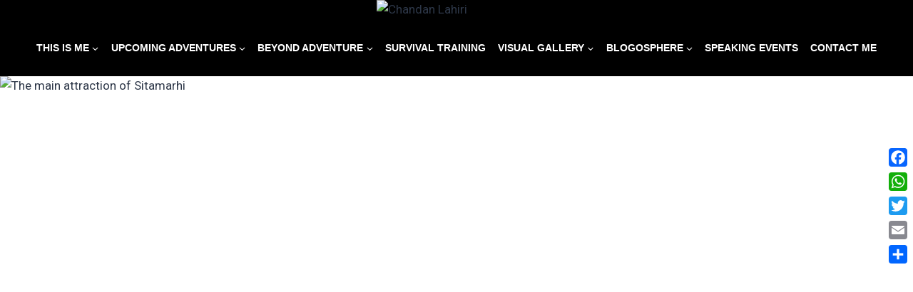

--- FILE ---
content_type: text/html; charset=UTF-8
request_url: https://chandanlahiri.com/nov-12-2018-from-swami-to-crass-consumer/
body_size: 52532
content:
<!doctype html>
<html lang="en-US" class="no-js" itemtype="https://schema.org/Blog" itemscope>
<head>
	<meta charset="UTF-8">
	<meta name="viewport" content="width=device-width, initial-scale=1, minimum-scale=1">
	<script id="lpData">
var lpData = {"site_url":"https:\/\/chandanlahiri.com","user_id":"0","theme":"kadence","lp_rest_url":"https:\/\/chandanlahiri.com\/wp-json\/","nonce":"9b98db10b4","is_course_archive":"","courses_url":"https:\/\/chandanlahiri.com\/courses\/","urlParams":[],"lp_version":"4.3.2.7","lp_rest_load_ajax":"https:\/\/chandanlahiri.com\/wp-json\/lp\/v1\/load_content_via_ajax\/","ajaxUrl":"https:\/\/chandanlahiri.com\/wp-admin\/admin-ajax.php","lpAjaxUrl":"https:\/\/chandanlahiri.com\/lp-ajax-handle","coverImageRatio":"5.16","toast":{"gravity":"bottom","position":"center","duration":3000,"close":1,"stopOnFocus":1,"classPrefix":"lp-toast"},"i18n":[]};
</script>
<script id="lpSettingCourses">
var lpSettingCourses = {"lpArchiveLoadAjax":"1","lpArchiveNoLoadAjaxFirst":"0","lpArchivePaginationType":"","noLoadCoursesJs":"0"};
</script>
		<style id="learn-press-custom-css">
			:root {
				--lp-container-max-width: 1290px;
				--lp-cotainer-padding: 1rem;
				--lp-primary-color: #ffb606;
				--lp-secondary-color: #442e66;
			}
		</style>
				    <!-- PVC Template -->
    <script type="text/template" id="pvc-stats-view-template">
    <i class="pvc-stats-icon medium" aria-hidden="true"><svg aria-hidden="true" focusable="false" data-prefix="far" data-icon="chart-bar" role="img" xmlns="http://www.w3.org/2000/svg" viewBox="0 0 512 512" class="svg-inline--fa fa-chart-bar fa-w-16 fa-2x"><path fill="currentColor" d="M396.8 352h22.4c6.4 0 12.8-6.4 12.8-12.8V108.8c0-6.4-6.4-12.8-12.8-12.8h-22.4c-6.4 0-12.8 6.4-12.8 12.8v230.4c0 6.4 6.4 12.8 12.8 12.8zm-192 0h22.4c6.4 0 12.8-6.4 12.8-12.8V140.8c0-6.4-6.4-12.8-12.8-12.8h-22.4c-6.4 0-12.8 6.4-12.8 12.8v198.4c0 6.4 6.4 12.8 12.8 12.8zm96 0h22.4c6.4 0 12.8-6.4 12.8-12.8V204.8c0-6.4-6.4-12.8-12.8-12.8h-22.4c-6.4 0-12.8 6.4-12.8 12.8v134.4c0 6.4 6.4 12.8 12.8 12.8zM496 400H48V80c0-8.84-7.16-16-16-16H16C7.16 64 0 71.16 0 80v336c0 17.67 14.33 32 32 32h464c8.84 0 16-7.16 16-16v-16c0-8.84-7.16-16-16-16zm-387.2-48h22.4c6.4 0 12.8-6.4 12.8-12.8v-70.4c0-6.4-6.4-12.8-12.8-12.8h-22.4c-6.4 0-12.8 6.4-12.8 12.8v70.4c0 6.4 6.4 12.8 12.8 12.8z" class=""></path></svg></i>
	 <%= total_view %> total views	<% if ( today_view > 0 ) { %>
		<span class="views_today">,  <%= today_view %> views today</span>
	<% } %>
	</span>
	</script>
		    <meta name='robots' content='index, follow, max-image-preview:large, max-snippet:-1, max-video-preview:-1' />

	<!-- This site is optimized with the Yoast SEO plugin v26.8 - https://yoast.com/product/yoast-seo-wordpress/ -->
	<title>Nov 12, 2018, From Swami to crass consumer | Chandan Lahiri</title>
	<link rel="canonical" href="https://chandanlahiri.com/nov-12-2018-from-swami-to-crass-consumer/" />
	<meta property="og:locale" content="en_US" />
	<meta property="og:type" content="article" />
	<meta property="og:title" content="Nov 12, 2018, From Swami to crass consumer | Chandan Lahiri" />
	<meta property="og:description" content="Slow Boat Down the Ganges Update 47 I had slept in a temple in the night, with Lord Shiva as..." />
	<meta property="og:url" content="https://chandanlahiri.com/nov-12-2018-from-swami-to-crass-consumer/" />
	<meta property="og:site_name" content="Chandan Lahiri" />
	<meta property="article:publisher" content="https://www.facebook.com/lahirichandan" />
	<meta property="article:author" content="https://www.facebook.com/lahirichandan" />
	<meta property="article:published_time" content="2018-11-14T10:55:25+00:00" />
	<meta property="article:modified_time" content="2024-07-05T11:50:56+00:00" />
	<meta property="og:image" content="http://chandanlahiri.com/wp-content/uploads/2018/11/370-Nov-12-The-main-attraction-of-Sitamarhi.jpg" />
	<meta property="og:image:width" content="1024" />
	<meta property="og:image:height" content="575" />
	<meta property="og:image:type" content="image/jpeg" />
	<meta name="author" content="Chandan Lahiri" />
	<meta name="twitter:card" content="summary_large_image" />
	<meta name="twitter:creator" content="@chandanlahiri" />
	<meta name="twitter:site" content="@chandanlahiri" />
	<meta name="twitter:label1" content="Written by" />
	<meta name="twitter:data1" content="Chandan Lahiri" />
	<meta name="twitter:label2" content="Est. reading time" />
	<meta name="twitter:data2" content="9 minutes" />
	<script type="application/ld+json" class="yoast-schema-graph">{"@context":"https://schema.org","@graph":[{"@type":"Article","@id":"https://chandanlahiri.com/nov-12-2018-from-swami-to-crass-consumer/#article","isPartOf":{"@id":"https://chandanlahiri.com/nov-12-2018-from-swami-to-crass-consumer/"},"author":{"name":"Chandan Lahiri","@id":"https://chandanlahiri.com/#/schema/person/e91b832bb5a442a40ee71ef98d68f74c"},"headline":"Nov 12, 2018, From Swami to crass consumer","datePublished":"2018-11-14T10:55:25+00:00","dateModified":"2024-07-05T11:50:56+00:00","mainEntityOfPage":{"@id":"https://chandanlahiri.com/nov-12-2018-from-swami-to-crass-consumer/"},"wordCount":1712,"commentCount":8,"publisher":{"@id":"https://chandanlahiri.com/#/schema/person/e91b832bb5a442a40ee71ef98d68f74c"},"image":{"@id":"https://chandanlahiri.com/nov-12-2018-from-swami-to-crass-consumer/#primaryimage"},"thumbnailUrl":"https://chandanlahiri.com/wp-content/uploads/2018/11/370-Nov-12-The-main-attraction-of-Sitamarhi.jpg","articleSection":["A Slow Boat Down the Ganges Blog"],"inLanguage":"en-US","potentialAction":[{"@type":"CommentAction","name":"Comment","target":["https://chandanlahiri.com/nov-12-2018-from-swami-to-crass-consumer/#respond"]}]},{"@type":"WebPage","@id":"https://chandanlahiri.com/nov-12-2018-from-swami-to-crass-consumer/","url":"https://chandanlahiri.com/nov-12-2018-from-swami-to-crass-consumer/","name":"Nov 12, 2018, From Swami to crass consumer | Chandan Lahiri","isPartOf":{"@id":"https://chandanlahiri.com/#website"},"primaryImageOfPage":{"@id":"https://chandanlahiri.com/nov-12-2018-from-swami-to-crass-consumer/#primaryimage"},"image":{"@id":"https://chandanlahiri.com/nov-12-2018-from-swami-to-crass-consumer/#primaryimage"},"thumbnailUrl":"https://chandanlahiri.com/wp-content/uploads/2018/11/370-Nov-12-The-main-attraction-of-Sitamarhi.jpg","datePublished":"2018-11-14T10:55:25+00:00","dateModified":"2024-07-05T11:50:56+00:00","breadcrumb":{"@id":"https://chandanlahiri.com/nov-12-2018-from-swami-to-crass-consumer/#breadcrumb"},"inLanguage":"en-US","potentialAction":[{"@type":"ReadAction","target":["https://chandanlahiri.com/nov-12-2018-from-swami-to-crass-consumer/"]}]},{"@type":"ImageObject","inLanguage":"en-US","@id":"https://chandanlahiri.com/nov-12-2018-from-swami-to-crass-consumer/#primaryimage","url":"https://chandanlahiri.com/wp-content/uploads/2018/11/370-Nov-12-The-main-attraction-of-Sitamarhi.jpg","contentUrl":"https://chandanlahiri.com/wp-content/uploads/2018/11/370-Nov-12-The-main-attraction-of-Sitamarhi.jpg","width":1024,"height":575,"caption":"The main attraction of Sitamarhi"},{"@type":"BreadcrumbList","@id":"https://chandanlahiri.com/nov-12-2018-from-swami-to-crass-consumer/#breadcrumb","itemListElement":[{"@type":"ListItem","position":1,"name":"Home","item":"https://chandanlahiri.com/"},{"@type":"ListItem","position":2,"name":"Blogosphere","item":"https://chandanlahiri.com/blogosphere/"},{"@type":"ListItem","position":3,"name":"Nov 12, 2018, From Swami to crass consumer"}]},{"@type":"WebSite","@id":"https://chandanlahiri.com/#website","url":"https://chandanlahiri.com/","name":"Chandan Lahiri","description":"Survivalist and Endurance Adventurer","publisher":{"@id":"https://chandanlahiri.com/#/schema/person/e91b832bb5a442a40ee71ef98d68f74c"},"potentialAction":[{"@type":"SearchAction","target":{"@type":"EntryPoint","urlTemplate":"https://chandanlahiri.com/?s={search_term_string}"},"query-input":{"@type":"PropertyValueSpecification","valueRequired":true,"valueName":"search_term_string"}}],"inLanguage":"en-US"},{"@type":["Person","Organization"],"@id":"https://chandanlahiri.com/#/schema/person/e91b832bb5a442a40ee71ef98d68f74c","name":"Chandan Lahiri","image":{"@type":"ImageObject","inLanguage":"en-US","@id":"https://chandanlahiri.com/#/schema/person/image/","url":"https://chandanlahiri.com/wp-content/uploads/2022/01/chandan-sketch.jpg","contentUrl":"https://chandanlahiri.com/wp-content/uploads/2022/01/chandan-sketch.jpg","width":810,"height":1000,"caption":"Chandan Lahiri"},"logo":{"@id":"https://chandanlahiri.com/#/schema/person/image/"},"sameAs":["https://www.facebook.com/lahirichandan","https://www.instagram.com/chandan.lahiri/","https://www.youtube.com/chandanlahiri"]}]}</script>
	<!-- / Yoast SEO plugin. -->


<link rel='dns-prefetch' href='//static.addtoany.com' />
<link rel='dns-prefetch' href='//www.googletagmanager.com' />
<link rel='dns-prefetch' href='//pagead2.googlesyndication.com' />
<link rel="alternate" type="application/rss+xml" title="Chandan Lahiri &raquo; Feed" href="https://chandanlahiri.com/feed/" />
<link rel="alternate" type="application/rss+xml" title="Chandan Lahiri &raquo; Comments Feed" href="https://chandanlahiri.com/comments/feed/" />
			<script>document.documentElement.classList.remove( 'no-js' );</script>
			<link rel="alternate" type="application/rss+xml" title="Chandan Lahiri &raquo; Nov 12, 2018, From Swami to crass consumer Comments Feed" href="https://chandanlahiri.com/nov-12-2018-from-swami-to-crass-consumer/feed/" />
<link rel="alternate" title="oEmbed (JSON)" type="application/json+oembed" href="https://chandanlahiri.com/wp-json/oembed/1.0/embed?url=https%3A%2F%2Fchandanlahiri.com%2Fnov-12-2018-from-swami-to-crass-consumer%2F" />
<link rel="alternate" title="oEmbed (XML)" type="text/xml+oembed" href="https://chandanlahiri.com/wp-json/oembed/1.0/embed?url=https%3A%2F%2Fchandanlahiri.com%2Fnov-12-2018-from-swami-to-crass-consumer%2F&#038;format=xml" />
		<!-- This site uses the Google Analytics by MonsterInsights plugin v9.11.1 - Using Analytics tracking - https://www.monsterinsights.com/ -->
							<script src="//www.googletagmanager.com/gtag/js?id=G-HM1HLVBQVK"  data-cfasync="false" data-wpfc-render="false" async></script>
			<script data-cfasync="false" data-wpfc-render="false">
				var mi_version = '9.11.1';
				var mi_track_user = true;
				var mi_no_track_reason = '';
								var MonsterInsightsDefaultLocations = {"page_location":"https:\/\/chandanlahiri.com\/nov-12-2018-from-swami-to-crass-consumer\/"};
								if ( typeof MonsterInsightsPrivacyGuardFilter === 'function' ) {
					var MonsterInsightsLocations = (typeof MonsterInsightsExcludeQuery === 'object') ? MonsterInsightsPrivacyGuardFilter( MonsterInsightsExcludeQuery ) : MonsterInsightsPrivacyGuardFilter( MonsterInsightsDefaultLocations );
				} else {
					var MonsterInsightsLocations = (typeof MonsterInsightsExcludeQuery === 'object') ? MonsterInsightsExcludeQuery : MonsterInsightsDefaultLocations;
				}

								var disableStrs = [
										'ga-disable-G-HM1HLVBQVK',
									];

				/* Function to detect opted out users */
				function __gtagTrackerIsOptedOut() {
					for (var index = 0; index < disableStrs.length; index++) {
						if (document.cookie.indexOf(disableStrs[index] + '=true') > -1) {
							return true;
						}
					}

					return false;
				}

				/* Disable tracking if the opt-out cookie exists. */
				if (__gtagTrackerIsOptedOut()) {
					for (var index = 0; index < disableStrs.length; index++) {
						window[disableStrs[index]] = true;
					}
				}

				/* Opt-out function */
				function __gtagTrackerOptout() {
					for (var index = 0; index < disableStrs.length; index++) {
						document.cookie = disableStrs[index] + '=true; expires=Thu, 31 Dec 2099 23:59:59 UTC; path=/';
						window[disableStrs[index]] = true;
					}
				}

				if ('undefined' === typeof gaOptout) {
					function gaOptout() {
						__gtagTrackerOptout();
					}
				}
								window.dataLayer = window.dataLayer || [];

				window.MonsterInsightsDualTracker = {
					helpers: {},
					trackers: {},
				};
				if (mi_track_user) {
					function __gtagDataLayer() {
						dataLayer.push(arguments);
					}

					function __gtagTracker(type, name, parameters) {
						if (!parameters) {
							parameters = {};
						}

						if (parameters.send_to) {
							__gtagDataLayer.apply(null, arguments);
							return;
						}

						if (type === 'event') {
														parameters.send_to = monsterinsights_frontend.v4_id;
							var hookName = name;
							if (typeof parameters['event_category'] !== 'undefined') {
								hookName = parameters['event_category'] + ':' + name;
							}

							if (typeof MonsterInsightsDualTracker.trackers[hookName] !== 'undefined') {
								MonsterInsightsDualTracker.trackers[hookName](parameters);
							} else {
								__gtagDataLayer('event', name, parameters);
							}
							
						} else {
							__gtagDataLayer.apply(null, arguments);
						}
					}

					__gtagTracker('js', new Date());
					__gtagTracker('set', {
						'developer_id.dZGIzZG': true,
											});
					if ( MonsterInsightsLocations.page_location ) {
						__gtagTracker('set', MonsterInsightsLocations);
					}
										__gtagTracker('config', 'G-HM1HLVBQVK', {"forceSSL":"true"} );
										window.gtag = __gtagTracker;										(function () {
						/* https://developers.google.com/analytics/devguides/collection/analyticsjs/ */
						/* ga and __gaTracker compatibility shim. */
						var noopfn = function () {
							return null;
						};
						var newtracker = function () {
							return new Tracker();
						};
						var Tracker = function () {
							return null;
						};
						var p = Tracker.prototype;
						p.get = noopfn;
						p.set = noopfn;
						p.send = function () {
							var args = Array.prototype.slice.call(arguments);
							args.unshift('send');
							__gaTracker.apply(null, args);
						};
						var __gaTracker = function () {
							var len = arguments.length;
							if (len === 0) {
								return;
							}
							var f = arguments[len - 1];
							if (typeof f !== 'object' || f === null || typeof f.hitCallback !== 'function') {
								if ('send' === arguments[0]) {
									var hitConverted, hitObject = false, action;
									if ('event' === arguments[1]) {
										if ('undefined' !== typeof arguments[3]) {
											hitObject = {
												'eventAction': arguments[3],
												'eventCategory': arguments[2],
												'eventLabel': arguments[4],
												'value': arguments[5] ? arguments[5] : 1,
											}
										}
									}
									if ('pageview' === arguments[1]) {
										if ('undefined' !== typeof arguments[2]) {
											hitObject = {
												'eventAction': 'page_view',
												'page_path': arguments[2],
											}
										}
									}
									if (typeof arguments[2] === 'object') {
										hitObject = arguments[2];
									}
									if (typeof arguments[5] === 'object') {
										Object.assign(hitObject, arguments[5]);
									}
									if ('undefined' !== typeof arguments[1].hitType) {
										hitObject = arguments[1];
										if ('pageview' === hitObject.hitType) {
											hitObject.eventAction = 'page_view';
										}
									}
									if (hitObject) {
										action = 'timing' === arguments[1].hitType ? 'timing_complete' : hitObject.eventAction;
										hitConverted = mapArgs(hitObject);
										__gtagTracker('event', action, hitConverted);
									}
								}
								return;
							}

							function mapArgs(args) {
								var arg, hit = {};
								var gaMap = {
									'eventCategory': 'event_category',
									'eventAction': 'event_action',
									'eventLabel': 'event_label',
									'eventValue': 'event_value',
									'nonInteraction': 'non_interaction',
									'timingCategory': 'event_category',
									'timingVar': 'name',
									'timingValue': 'value',
									'timingLabel': 'event_label',
									'page': 'page_path',
									'location': 'page_location',
									'title': 'page_title',
									'referrer' : 'page_referrer',
								};
								for (arg in args) {
																		if (!(!args.hasOwnProperty(arg) || !gaMap.hasOwnProperty(arg))) {
										hit[gaMap[arg]] = args[arg];
									} else {
										hit[arg] = args[arg];
									}
								}
								return hit;
							}

							try {
								f.hitCallback();
							} catch (ex) {
							}
						};
						__gaTracker.create = newtracker;
						__gaTracker.getByName = newtracker;
						__gaTracker.getAll = function () {
							return [];
						};
						__gaTracker.remove = noopfn;
						__gaTracker.loaded = true;
						window['__gaTracker'] = __gaTracker;
					})();
									} else {
										console.log("");
					(function () {
						function __gtagTracker() {
							return null;
						}

						window['__gtagTracker'] = __gtagTracker;
						window['gtag'] = __gtagTracker;
					})();
									}
			</script>
							<!-- / Google Analytics by MonsterInsights -->
		<style id='wp-img-auto-sizes-contain-inline-css'>
img:is([sizes=auto i],[sizes^="auto," i]){contain-intrinsic-size:3000px 1500px}
/*# sourceURL=wp-img-auto-sizes-contain-inline-css */
</style>

<link rel='stylesheet' id='FontAwesome-css' href='https://chandanlahiri.com/wp-content/plugins/countdown-wpdevart-extended/includes/admin/css/font-awesome.min.css?ver=6.9' media='all' />
<link rel='stylesheet' id='wpdevart_countdown_extend_front-css' href='https://chandanlahiri.com/wp-content/plugins/countdown-wpdevart-extended/includes/frontend/css/front_end.css?ver=6.9' media='all' />
<style id='wp-emoji-styles-inline-css'>

	img.wp-smiley, img.emoji {
		display: inline !important;
		border: none !important;
		box-shadow: none !important;
		height: 1em !important;
		width: 1em !important;
		margin: 0 0.07em !important;
		vertical-align: -0.1em !important;
		background: none !important;
		padding: 0 !important;
	}
/*# sourceURL=wp-emoji-styles-inline-css */
</style>
<link rel='stylesheet' id='wp-block-library-css' href='https://chandanlahiri.com/wp-includes/css/dist/block-library/style.min.css?ver=6.9' media='all' />
<style id='classic-theme-styles-inline-css'>
/*! This file is auto-generated */
.wp-block-button__link{color:#fff;background-color:#32373c;border-radius:9999px;box-shadow:none;text-decoration:none;padding:calc(.667em + 2px) calc(1.333em + 2px);font-size:1.125em}.wp-block-file__button{background:#32373c;color:#fff;text-decoration:none}
/*# sourceURL=/wp-includes/css/classic-themes.min.css */
</style>
<link rel='stylesheet' id='wpda_countdown_extended_gutenberg_css-css' href='https://chandanlahiri.com/wp-content/plugins/countdown-wpdevart-extended/includes/admin/gutenberg/style.css?ver=6.9' media='all' />
<style id='global-styles-inline-css'>
:root{--wp--preset--aspect-ratio--square: 1;--wp--preset--aspect-ratio--4-3: 4/3;--wp--preset--aspect-ratio--3-4: 3/4;--wp--preset--aspect-ratio--3-2: 3/2;--wp--preset--aspect-ratio--2-3: 2/3;--wp--preset--aspect-ratio--16-9: 16/9;--wp--preset--aspect-ratio--9-16: 9/16;--wp--preset--color--black: #000000;--wp--preset--color--cyan-bluish-gray: #abb8c3;--wp--preset--color--white: #ffffff;--wp--preset--color--pale-pink: #f78da7;--wp--preset--color--vivid-red: #cf2e2e;--wp--preset--color--luminous-vivid-orange: #ff6900;--wp--preset--color--luminous-vivid-amber: #fcb900;--wp--preset--color--light-green-cyan: #7bdcb5;--wp--preset--color--vivid-green-cyan: #00d084;--wp--preset--color--pale-cyan-blue: #8ed1fc;--wp--preset--color--vivid-cyan-blue: #0693e3;--wp--preset--color--vivid-purple: #9b51e0;--wp--preset--color--theme-palette-1: var(--global-palette1);--wp--preset--color--theme-palette-2: var(--global-palette2);--wp--preset--color--theme-palette-3: var(--global-palette3);--wp--preset--color--theme-palette-4: var(--global-palette4);--wp--preset--color--theme-palette-5: var(--global-palette5);--wp--preset--color--theme-palette-6: var(--global-palette6);--wp--preset--color--theme-palette-7: var(--global-palette7);--wp--preset--color--theme-palette-8: var(--global-palette8);--wp--preset--color--theme-palette-9: var(--global-palette9);--wp--preset--color--theme-palette-10: var(--global-palette10);--wp--preset--color--theme-palette-11: var(--global-palette11);--wp--preset--color--theme-palette-12: var(--global-palette12);--wp--preset--color--theme-palette-13: var(--global-palette13);--wp--preset--color--theme-palette-14: var(--global-palette14);--wp--preset--color--theme-palette-15: var(--global-palette15);--wp--preset--gradient--vivid-cyan-blue-to-vivid-purple: linear-gradient(135deg,rgb(6,147,227) 0%,rgb(155,81,224) 100%);--wp--preset--gradient--light-green-cyan-to-vivid-green-cyan: linear-gradient(135deg,rgb(122,220,180) 0%,rgb(0,208,130) 100%);--wp--preset--gradient--luminous-vivid-amber-to-luminous-vivid-orange: linear-gradient(135deg,rgb(252,185,0) 0%,rgb(255,105,0) 100%);--wp--preset--gradient--luminous-vivid-orange-to-vivid-red: linear-gradient(135deg,rgb(255,105,0) 0%,rgb(207,46,46) 100%);--wp--preset--gradient--very-light-gray-to-cyan-bluish-gray: linear-gradient(135deg,rgb(238,238,238) 0%,rgb(169,184,195) 100%);--wp--preset--gradient--cool-to-warm-spectrum: linear-gradient(135deg,rgb(74,234,220) 0%,rgb(151,120,209) 20%,rgb(207,42,186) 40%,rgb(238,44,130) 60%,rgb(251,105,98) 80%,rgb(254,248,76) 100%);--wp--preset--gradient--blush-light-purple: linear-gradient(135deg,rgb(255,206,236) 0%,rgb(152,150,240) 100%);--wp--preset--gradient--blush-bordeaux: linear-gradient(135deg,rgb(254,205,165) 0%,rgb(254,45,45) 50%,rgb(107,0,62) 100%);--wp--preset--gradient--luminous-dusk: linear-gradient(135deg,rgb(255,203,112) 0%,rgb(199,81,192) 50%,rgb(65,88,208) 100%);--wp--preset--gradient--pale-ocean: linear-gradient(135deg,rgb(255,245,203) 0%,rgb(182,227,212) 50%,rgb(51,167,181) 100%);--wp--preset--gradient--electric-grass: linear-gradient(135deg,rgb(202,248,128) 0%,rgb(113,206,126) 100%);--wp--preset--gradient--midnight: linear-gradient(135deg,rgb(2,3,129) 0%,rgb(40,116,252) 100%);--wp--preset--font-size--small: var(--global-font-size-small);--wp--preset--font-size--medium: var(--global-font-size-medium);--wp--preset--font-size--large: var(--global-font-size-large);--wp--preset--font-size--x-large: 42px;--wp--preset--font-size--larger: var(--global-font-size-larger);--wp--preset--font-size--xxlarge: var(--global-font-size-xxlarge);--wp--preset--spacing--20: 0.44rem;--wp--preset--spacing--30: 0.67rem;--wp--preset--spacing--40: 1rem;--wp--preset--spacing--50: 1.5rem;--wp--preset--spacing--60: 2.25rem;--wp--preset--spacing--70: 3.38rem;--wp--preset--spacing--80: 5.06rem;--wp--preset--shadow--natural: 6px 6px 9px rgba(0, 0, 0, 0.2);--wp--preset--shadow--deep: 12px 12px 50px rgba(0, 0, 0, 0.4);--wp--preset--shadow--sharp: 6px 6px 0px rgba(0, 0, 0, 0.2);--wp--preset--shadow--outlined: 6px 6px 0px -3px rgb(255, 255, 255), 6px 6px rgb(0, 0, 0);--wp--preset--shadow--crisp: 6px 6px 0px rgb(0, 0, 0);}:where(.is-layout-flex){gap: 0.5em;}:where(.is-layout-grid){gap: 0.5em;}body .is-layout-flex{display: flex;}.is-layout-flex{flex-wrap: wrap;align-items: center;}.is-layout-flex > :is(*, div){margin: 0;}body .is-layout-grid{display: grid;}.is-layout-grid > :is(*, div){margin: 0;}:where(.wp-block-columns.is-layout-flex){gap: 2em;}:where(.wp-block-columns.is-layout-grid){gap: 2em;}:where(.wp-block-post-template.is-layout-flex){gap: 1.25em;}:where(.wp-block-post-template.is-layout-grid){gap: 1.25em;}.has-black-color{color: var(--wp--preset--color--black) !important;}.has-cyan-bluish-gray-color{color: var(--wp--preset--color--cyan-bluish-gray) !important;}.has-white-color{color: var(--wp--preset--color--white) !important;}.has-pale-pink-color{color: var(--wp--preset--color--pale-pink) !important;}.has-vivid-red-color{color: var(--wp--preset--color--vivid-red) !important;}.has-luminous-vivid-orange-color{color: var(--wp--preset--color--luminous-vivid-orange) !important;}.has-luminous-vivid-amber-color{color: var(--wp--preset--color--luminous-vivid-amber) !important;}.has-light-green-cyan-color{color: var(--wp--preset--color--light-green-cyan) !important;}.has-vivid-green-cyan-color{color: var(--wp--preset--color--vivid-green-cyan) !important;}.has-pale-cyan-blue-color{color: var(--wp--preset--color--pale-cyan-blue) !important;}.has-vivid-cyan-blue-color{color: var(--wp--preset--color--vivid-cyan-blue) !important;}.has-vivid-purple-color{color: var(--wp--preset--color--vivid-purple) !important;}.has-black-background-color{background-color: var(--wp--preset--color--black) !important;}.has-cyan-bluish-gray-background-color{background-color: var(--wp--preset--color--cyan-bluish-gray) !important;}.has-white-background-color{background-color: var(--wp--preset--color--white) !important;}.has-pale-pink-background-color{background-color: var(--wp--preset--color--pale-pink) !important;}.has-vivid-red-background-color{background-color: var(--wp--preset--color--vivid-red) !important;}.has-luminous-vivid-orange-background-color{background-color: var(--wp--preset--color--luminous-vivid-orange) !important;}.has-luminous-vivid-amber-background-color{background-color: var(--wp--preset--color--luminous-vivid-amber) !important;}.has-light-green-cyan-background-color{background-color: var(--wp--preset--color--light-green-cyan) !important;}.has-vivid-green-cyan-background-color{background-color: var(--wp--preset--color--vivid-green-cyan) !important;}.has-pale-cyan-blue-background-color{background-color: var(--wp--preset--color--pale-cyan-blue) !important;}.has-vivid-cyan-blue-background-color{background-color: var(--wp--preset--color--vivid-cyan-blue) !important;}.has-vivid-purple-background-color{background-color: var(--wp--preset--color--vivid-purple) !important;}.has-black-border-color{border-color: var(--wp--preset--color--black) !important;}.has-cyan-bluish-gray-border-color{border-color: var(--wp--preset--color--cyan-bluish-gray) !important;}.has-white-border-color{border-color: var(--wp--preset--color--white) !important;}.has-pale-pink-border-color{border-color: var(--wp--preset--color--pale-pink) !important;}.has-vivid-red-border-color{border-color: var(--wp--preset--color--vivid-red) !important;}.has-luminous-vivid-orange-border-color{border-color: var(--wp--preset--color--luminous-vivid-orange) !important;}.has-luminous-vivid-amber-border-color{border-color: var(--wp--preset--color--luminous-vivid-amber) !important;}.has-light-green-cyan-border-color{border-color: var(--wp--preset--color--light-green-cyan) !important;}.has-vivid-green-cyan-border-color{border-color: var(--wp--preset--color--vivid-green-cyan) !important;}.has-pale-cyan-blue-border-color{border-color: var(--wp--preset--color--pale-cyan-blue) !important;}.has-vivid-cyan-blue-border-color{border-color: var(--wp--preset--color--vivid-cyan-blue) !important;}.has-vivid-purple-border-color{border-color: var(--wp--preset--color--vivid-purple) !important;}.has-vivid-cyan-blue-to-vivid-purple-gradient-background{background: var(--wp--preset--gradient--vivid-cyan-blue-to-vivid-purple) !important;}.has-light-green-cyan-to-vivid-green-cyan-gradient-background{background: var(--wp--preset--gradient--light-green-cyan-to-vivid-green-cyan) !important;}.has-luminous-vivid-amber-to-luminous-vivid-orange-gradient-background{background: var(--wp--preset--gradient--luminous-vivid-amber-to-luminous-vivid-orange) !important;}.has-luminous-vivid-orange-to-vivid-red-gradient-background{background: var(--wp--preset--gradient--luminous-vivid-orange-to-vivid-red) !important;}.has-very-light-gray-to-cyan-bluish-gray-gradient-background{background: var(--wp--preset--gradient--very-light-gray-to-cyan-bluish-gray) !important;}.has-cool-to-warm-spectrum-gradient-background{background: var(--wp--preset--gradient--cool-to-warm-spectrum) !important;}.has-blush-light-purple-gradient-background{background: var(--wp--preset--gradient--blush-light-purple) !important;}.has-blush-bordeaux-gradient-background{background: var(--wp--preset--gradient--blush-bordeaux) !important;}.has-luminous-dusk-gradient-background{background: var(--wp--preset--gradient--luminous-dusk) !important;}.has-pale-ocean-gradient-background{background: var(--wp--preset--gradient--pale-ocean) !important;}.has-electric-grass-gradient-background{background: var(--wp--preset--gradient--electric-grass) !important;}.has-midnight-gradient-background{background: var(--wp--preset--gradient--midnight) !important;}.has-small-font-size{font-size: var(--wp--preset--font-size--small) !important;}.has-medium-font-size{font-size: var(--wp--preset--font-size--medium) !important;}.has-large-font-size{font-size: var(--wp--preset--font-size--large) !important;}.has-x-large-font-size{font-size: var(--wp--preset--font-size--x-large) !important;}
:where(.wp-block-post-template.is-layout-flex){gap: 1.25em;}:where(.wp-block-post-template.is-layout-grid){gap: 1.25em;}
:where(.wp-block-term-template.is-layout-flex){gap: 1.25em;}:where(.wp-block-term-template.is-layout-grid){gap: 1.25em;}
:where(.wp-block-columns.is-layout-flex){gap: 2em;}:where(.wp-block-columns.is-layout-grid){gap: 2em;}
:root :where(.wp-block-pullquote){font-size: 1.5em;line-height: 1.6;}
/*# sourceURL=global-styles-inline-css */
</style>
<link rel='stylesheet' id='contact-form-7-css' href='https://chandanlahiri.com/wp-content/plugins/contact-form-7/includes/css/styles.css?ver=6.1.4' media='all' />
<link rel='stylesheet' id='a3-pvc-style-css' href='https://chandanlahiri.com/wp-content/plugins/page-views-count/assets/css/style.min.css?ver=2.8.7' media='all' />
<link rel='stylesheet' id='siteorigin-panels-front-css' href='https://chandanlahiri.com/wp-content/plugins/siteorigin-panels/css/front-flex.min.css?ver=2.33.5' media='all' />
<link rel='stylesheet' id='rt-fontawsome-css' href='https://chandanlahiri.com/wp-content/plugins/the-post-grid/assets/vendor/font-awesome/css/font-awesome.min.css?ver=7.8.8' media='all' />
<link rel='stylesheet' id='rt-tpg-css' href='https://chandanlahiri.com/wp-content/plugins/the-post-grid/assets/css/thepostgrid.min.css?ver=7.8.8' media='all' />
<style id='woocommerce-inline-inline-css'>
.woocommerce form .form-row .required { visibility: visible; }
/*# sourceURL=woocommerce-inline-inline-css */
</style>
<link rel='stylesheet' id='wp-postratings-css' href='https://chandanlahiri.com/wp-content/plugins/wp-postratings/css/postratings-css.css?ver=1.91.2' media='all' />
<link rel='stylesheet' id='woo-variation-gallery-slider-css' href='https://chandanlahiri.com/wp-content/plugins/woo-variation-gallery/assets/css/slick.min.css?ver=1.8.1' media='all' />
<link rel='stylesheet' id='dashicons-css' href='https://chandanlahiri.com/wp-includes/css/dashicons.min.css?ver=6.9' media='all' />
<link rel='stylesheet' id='woo-variation-gallery-css' href='https://chandanlahiri.com/wp-content/plugins/woo-variation-gallery/assets/css/frontend.min.css?ver=1741174950' media='all' />
<style id='woo-variation-gallery-inline-css'>
:root {--wvg-thumbnail-item: 4;--wvg-thumbnail-item-gap: 0px;--wvg-single-image-size: 600px;--wvg-gallery-width: 30%;--wvg-gallery-margin: 30px;}/* Default Width */.woo-variation-product-gallery {max-width: 30% !important;width: 100%;}/* Medium Devices, Desktops *//* Small Devices, Tablets */@media only screen and (max-width: 768px) {.woo-variation-product-gallery {width: 720px;max-width: 100% !important;}}/* Extra Small Devices, Phones */@media only screen and (max-width: 480px) {.woo-variation-product-gallery {width: 320px;max-width: 100% !important;}}
/*# sourceURL=woo-variation-gallery-inline-css */
</style>
<link rel='stylesheet' id='woo-variation-swatches-css' href='https://chandanlahiri.com/wp-content/plugins/woo-variation-swatches/assets/css/frontend.min.css?ver=1763128699' media='all' />
<style id='woo-variation-swatches-inline-css'>
:root {
--wvs-tick:url("data:image/svg+xml;utf8,%3Csvg filter='drop-shadow(0px 0px 2px rgb(0 0 0 / .8))' xmlns='http://www.w3.org/2000/svg'  viewBox='0 0 30 30'%3E%3Cpath fill='none' stroke='%23ffffff' stroke-linecap='round' stroke-linejoin='round' stroke-width='4' d='M4 16L11 23 27 7'/%3E%3C/svg%3E");

--wvs-cross:url("data:image/svg+xml;utf8,%3Csvg filter='drop-shadow(0px 0px 5px rgb(255 255 255 / .6))' xmlns='http://www.w3.org/2000/svg' width='72px' height='72px' viewBox='0 0 24 24'%3E%3Cpath fill='none' stroke='%23ff0000' stroke-linecap='round' stroke-width='0.6' d='M5 5L19 19M19 5L5 19'/%3E%3C/svg%3E");
--wvs-single-product-item-width:30px;
--wvs-single-product-item-height:30px;
--wvs-single-product-item-font-size:16px}
/*# sourceURL=woo-variation-swatches-inline-css */
</style>
<link rel='stylesheet' id='kadence-global-css' href='https://chandanlahiri.com/wp-content/themes/kadence/assets/css/global.min.css?ver=1.4.3' media='all' />
<style id='kadence-global-inline-css'>
/* Kadence Base CSS */
:root{--global-palette1:#2b6cb0;--global-palette2:#215387;--global-palette3:#1A202C;--global-palette4:#2d3748;--global-palette5:#ffffff;--global-palette6:#718096;--global-palette7:#EDF2F7;--global-palette8:#F7FAFC;--global-palette9:#ffffff;--global-palette10:oklch(from var(--global-palette1) calc(l + 0.10 * (1 - l)) calc(c * 1.00) calc(h + 180) / 100%);--global-palette11:#13612e;--global-palette12:#1159af;--global-palette13:#b82105;--global-palette14:#f7630c;--global-palette15:#f5a524;--global-palette9rgb:255, 255, 255;--global-palette-highlight:#1574dc;--global-palette-highlight-alt:var(--global-palette2);--global-palette-highlight-alt2:var(--global-palette9);--global-palette-btn-bg:#212087;--global-palette-btn-bg-hover:#709dcb;--global-palette-btn:var(--global-palette9);--global-palette-btn-hover:var(--global-palette9);--global-palette-btn-sec-bg:var(--global-palette7);--global-palette-btn-sec-bg-hover:var(--global-palette2);--global-palette-btn-sec:var(--global-palette3);--global-palette-btn-sec-hover:var(--global-palette9);--global-body-font-family:-apple-system,BlinkMacSystemFont,"Segoe UI",Roboto,Oxygen-Sans,Ubuntu,Cantarell,"Helvetica Neue",sans-serif, "Apple Color Emoji", "Segoe UI Emoji", "Segoe UI Symbol";--global-heading-font-family:inherit;--global-primary-nav-font-family:Arial, Helvetica, sans-serif;--global-fallback-font:sans-serif;--global-display-fallback-font:sans-serif;--global-content-width:1300px;--global-content-wide-width:calc(1300px + 230px);--global-content-narrow-width:842px;--global-content-edge-padding:1.5rem;--global-content-boxed-padding:2rem;--global-calc-content-width:calc(1300px - var(--global-content-edge-padding) - var(--global-content-edge-padding) );--wp--style--global--content-size:var(--global-calc-content-width);}.wp-site-blocks{--global-vw:calc( 100vw - ( 0.5 * var(--scrollbar-offset)));}:root body.kadence-elementor-colors{--e-global-color-kadence1:var(--global-palette1);--e-global-color-kadence2:var(--global-palette2);--e-global-color-kadence3:var(--global-palette3);--e-global-color-kadence4:var(--global-palette4);--e-global-color-kadence5:var(--global-palette5);--e-global-color-kadence6:var(--global-palette6);--e-global-color-kadence7:var(--global-palette7);--e-global-color-kadence8:var(--global-palette8);--e-global-color-kadence9:var(--global-palette9);--e-global-color-kadence10:var(--global-palette10);--e-global-color-kadence11:var(--global-palette11);--e-global-color-kadence12:var(--global-palette12);--e-global-color-kadence13:var(--global-palette13);--e-global-color-kadence14:var(--global-palette14);--e-global-color-kadence15:var(--global-palette15);}body{background:#ffffff;}body, input, select, optgroup, textarea{font-style:normal;font-weight:400;font-size:17px;line-height:1.6;font-family:var(--global-body-font-family);color:var(--global-palette4);}.content-bg, body.content-style-unboxed .site{background:var(--global-palette9);}h1,h2,h3,h4,h5,h6{font-family:var(--global-heading-font-family);}h1{font-weight:700;font-size:32px;line-height:1.5;color:var(--global-palette3);}h2{font-style:normal;font-weight:700;font-size:24px;line-height:1.5;color:var(--global-palette3);}h3{font-weight:700;font-size:24px;line-height:1.5;color:var(--global-palette3);}h4{font-weight:700;font-size:22px;line-height:1.5;color:var(--global-palette4);}h5{font-weight:700;font-size:20px;line-height:1.5;color:var(--global-palette4);}h6{font-weight:700;font-size:18px;line-height:1.5;color:var(--global-palette5);}.entry-hero .kadence-breadcrumbs{max-width:1300px;}.site-container, .site-header-row-layout-contained, .site-footer-row-layout-contained, .entry-hero-layout-contained, .comments-area, .alignfull > .wp-block-cover__inner-container, .alignwide > .wp-block-cover__inner-container{max-width:var(--global-content-width);}.content-width-narrow .content-container.site-container, .content-width-narrow .hero-container.site-container{max-width:var(--global-content-narrow-width);}@media all and (min-width: 1530px){.wp-site-blocks .content-container  .alignwide{margin-left:-115px;margin-right:-115px;width:unset;max-width:unset;}}@media all and (min-width: 1102px){.content-width-narrow .wp-site-blocks .content-container .alignwide{margin-left:-130px;margin-right:-130px;width:unset;max-width:unset;}}.content-style-boxed .wp-site-blocks .entry-content .alignwide{margin-left:calc( -1 * var( --global-content-boxed-padding ) );margin-right:calc( -1 * var( --global-content-boxed-padding ) );}.content-area{margin-top:5rem;margin-bottom:5rem;}@media all and (max-width: 1024px){.content-area{margin-top:3rem;margin-bottom:3rem;}}@media all and (max-width: 767px){.content-area{margin-top:2rem;margin-bottom:2rem;}}@media all and (max-width: 1024px){:root{--global-content-boxed-padding:2rem;}}@media all and (max-width: 767px){:root{--global-content-boxed-padding:1.5rem;}}.entry-content-wrap{padding:2rem;}@media all and (max-width: 1024px){.entry-content-wrap{padding:2rem;}}@media all and (max-width: 767px){.entry-content-wrap{padding:1.5rem;}}.entry.single-entry{box-shadow:0px 15px 15px -10px rgba(0,0,0,0.05);}.entry.loop-entry{box-shadow:0px 15px 15px -10px rgba(0,0,0,0.05);}.loop-entry .entry-content-wrap{padding:2rem;}@media all and (max-width: 1024px){.loop-entry .entry-content-wrap{padding:2rem;}}@media all and (max-width: 767px){.loop-entry .entry-content-wrap{padding:1.5rem;}}.has-sidebar:not(.has-left-sidebar) .content-container{grid-template-columns:1fr 20%;}.has-sidebar.has-left-sidebar .content-container{grid-template-columns:20% 1fr;}button, .button, .wp-block-button__link, input[type="button"], input[type="reset"], input[type="submit"], .fl-button, .elementor-button-wrapper .elementor-button, .wc-block-components-checkout-place-order-button, .wc-block-cart__submit{box-shadow:0px 0px 0px -7px rgba(0,0,0,0);}button:hover, button:focus, button:active, .button:hover, .button:focus, .button:active, .wp-block-button__link:hover, .wp-block-button__link:focus, .wp-block-button__link:active, input[type="button"]:hover, input[type="button"]:focus, input[type="button"]:active, input[type="reset"]:hover, input[type="reset"]:focus, input[type="reset"]:active, input[type="submit"]:hover, input[type="submit"]:focus, input[type="submit"]:active, .elementor-button-wrapper .elementor-button:hover, .elementor-button-wrapper .elementor-button:focus, .elementor-button-wrapper .elementor-button:active, .wc-block-cart__submit:hover{box-shadow:0px 15px 25px -7px rgba(0,0,0,0.1);}.kb-button.kb-btn-global-outline.kb-btn-global-inherit{padding-top:calc(px - 2px);padding-right:calc(px - 2px);padding-bottom:calc(px - 2px);padding-left:calc(px - 2px);}@media all and (min-width: 1025px){.transparent-header .entry-hero .entry-hero-container-inner{padding-top:calc(0px + 80px);}}@media all and (max-width: 1024px){.mobile-transparent-header .entry-hero .entry-hero-container-inner{padding-top:calc(0px + 80px);}}@media all and (max-width: 767px){.mobile-transparent-header .entry-hero .entry-hero-container-inner{padding-top:calc(0px + 80px);}}#kt-scroll-up-reader, #kt-scroll-up{border-radius:0px 0px 0px 0px;bottom:30px;font-size:1.2em;padding:0.4em 0.4em 0.4em 0.4em;}#kt-scroll-up-reader.scroll-up-side-right, #kt-scroll-up.scroll-up-side-right{right:30px;}#kt-scroll-up-reader.scroll-up-side-left, #kt-scroll-up.scroll-up-side-left{left:30px;}.entry-hero.post-hero-section .entry-header{min-height:200px;}
/* Kadence Header CSS */
@media all and (max-width: 1024px){.mobile-transparent-header #masthead{position:absolute;left:0px;right:0px;z-index:100;}.kadence-scrollbar-fixer.mobile-transparent-header #masthead{right:var(--scrollbar-offset,0);}.mobile-transparent-header #masthead, .mobile-transparent-header .site-top-header-wrap .site-header-row-container-inner, .mobile-transparent-header .site-main-header-wrap .site-header-row-container-inner, .mobile-transparent-header .site-bottom-header-wrap .site-header-row-container-inner{background:transparent;}.site-header-row-tablet-layout-fullwidth, .site-header-row-tablet-layout-standard{padding:0px;}}@media all and (min-width: 1025px){.transparent-header #masthead{position:absolute;left:0px;right:0px;z-index:100;}.transparent-header.kadence-scrollbar-fixer #masthead{right:var(--scrollbar-offset,0);}.transparent-header #masthead, .transparent-header .site-top-header-wrap .site-header-row-container-inner, .transparent-header .site-main-header-wrap .site-header-row-container-inner, .transparent-header .site-bottom-header-wrap .site-header-row-container-inner{background:transparent;}}.site-branding a.brand img{max-width:224px;}.site-branding a.brand img.svg-logo-image{width:224px;}.site-branding{padding:0px 0px 0px 0px;}#masthead, #masthead .kadence-sticky-header.item-is-fixed:not(.item-at-start):not(.site-header-row-container):not(.site-main-header-wrap), #masthead .kadence-sticky-header.item-is-fixed:not(.item-at-start) > .site-header-row-container-inner{background:#000000;}.site-main-header-inner-wrap{min-height:80px;}.site-top-header-inner-wrap{min-height:0px;}#masthead .kadence-sticky-header.item-is-fixed:not(.item-at-start):not(.site-header-row-container):not(.item-hidden-above):not(.site-main-header-wrap), #masthead .kadence-sticky-header.item-is-fixed:not(.item-at-start):not(.item-hidden-above) > .site-header-row-container-inner{background:#000000;}.site-main-header-wrap.site-header-row-container.site-header-focus-item.site-header-row-layout-standard.kadence-sticky-header.item-is-fixed.item-is-stuck, .site-header-upper-inner-wrap.kadence-sticky-header.item-is-fixed.item-is-stuck, .site-header-inner-wrap.kadence-sticky-header.item-is-fixed.item-is-stuck, .site-top-header-wrap.site-header-row-container.site-header-focus-item.site-header-row-layout-standard.kadence-sticky-header.item-is-fixed.item-is-stuck, .site-bottom-header-wrap.site-header-row-container.site-header-focus-item.site-header-row-layout-standard.kadence-sticky-header.item-is-fixed.item-is-stuck{box-shadow:0px 0px 0px 0px rgba(0,0,0,0);}#masthead .kadence-sticky-header.item-is-fixed:not(.item-at-start) .site-branding .site-title, #masthead .kadence-sticky-header.item-is-fixed:not(.item-at-start) .site-branding .site-description{color:#000000;}.header-navigation[class*="header-navigation-style-underline"] .header-menu-container.primary-menu-container>ul>li>a:after{width:calc( 100% - 1.2em);}.main-navigation .primary-menu-container > ul > li.menu-item > a{padding-left:calc(1.2em / 2);padding-right:calc(1.2em / 2);padding-top:0em;padding-bottom:0em;color:var(--global-palette5);}.main-navigation .primary-menu-container > ul > li.menu-item .dropdown-nav-special-toggle{right:calc(1.2em / 2);}.main-navigation .primary-menu-container > ul li.menu-item > a{font-style:normal;font-weight:700;font-size:14px;line-height:1;letter-spacing:0em;font-family:var(--global-primary-nav-font-family);text-transform:uppercase;}.main-navigation .primary-menu-container > ul > li.menu-item > a:hover{color:#75b9e8;}
					.header-navigation[class*="header-navigation-style-underline"] .header-menu-container.primary-menu-container>ul>li.current-menu-ancestor>a:after,
					.header-navigation[class*="header-navigation-style-underline"] .header-menu-container.primary-menu-container>ul>li.current-page-parent>a:after,
					.header-navigation[class*="header-navigation-style-underline"] .header-menu-container.primary-menu-container>ul>li.current-product-ancestor>a:after
				{transform:scale(1, 1) translate(50%, 0);}
					.main-navigation .primary-menu-container > ul > li.menu-item.current-menu-item > a, 
					.main-navigation .primary-menu-container > ul > li.menu-item.current-menu-ancestor > a, 
					.main-navigation .primary-menu-container > ul > li.menu-item.current-page-parent > a,
					.main-navigation .primary-menu-container > ul > li.menu-item.current-product-ancestor > a
				{color:#75b9e8;}.header-navigation .header-menu-container ul ul.sub-menu, .header-navigation .header-menu-container ul ul.submenu{background:var(--global-palette3);box-shadow:0px 2px 13px 0px rgba(0,0,0,0.1);}.header-navigation .header-menu-container ul ul li.menu-item, .header-menu-container ul.menu > li.kadence-menu-mega-enabled > ul > li.menu-item > a{border-bottom:1px solid rgba(255,255,255,0.1);border-radius:0px 0px 0px 0px;}.header-navigation .header-menu-container ul ul li.menu-item > a{width:200px;padding-top:1em;padding-bottom:1em;color:var(--global-palette8);font-size:12px;}.header-navigation .header-menu-container ul ul li.menu-item > a:hover{color:var(--global-palette9);background:var(--global-palette4);border-radius:0px 0px 0px 0px;}.header-navigation .header-menu-container ul ul li.menu-item.current-menu-item > a{color:var(--global-palette9);background:var(--global-palette4);border-radius:0px 0px 0px 0px;}.mobile-toggle-open-container .menu-toggle-open, .mobile-toggle-open-container .menu-toggle-open:focus{color:var(--global-palette5);padding:0.4em 0.6em 0.4em 0.6em;font-size:14px;}.mobile-toggle-open-container .menu-toggle-open.menu-toggle-style-bordered{border:1px solid currentColor;}.mobile-toggle-open-container .menu-toggle-open .menu-toggle-icon{font-size:20px;}.mobile-toggle-open-container .menu-toggle-open:hover, .mobile-toggle-open-container .menu-toggle-open:focus-visible{color:var(--global-palette-highlight);}.mobile-navigation ul li{font-size:14px;}.mobile-navigation ul li a{padding-top:1em;padding-bottom:1em;}.mobile-navigation ul li > a, .mobile-navigation ul li.menu-item-has-children > .drawer-nav-drop-wrap{color:var(--global-palette8);}.mobile-navigation ul li.current-menu-item > a, .mobile-navigation ul li.current-menu-item.menu-item-has-children > .drawer-nav-drop-wrap{color:var(--global-palette-highlight);}.mobile-navigation ul li.menu-item-has-children .drawer-nav-drop-wrap, .mobile-navigation ul li:not(.menu-item-has-children) a{border-bottom:1px solid rgba(255,255,255,0.1);}.mobile-navigation:not(.drawer-navigation-parent-toggle-true) ul li.menu-item-has-children .drawer-nav-drop-wrap button{border-left:1px solid rgba(255,255,255,0.1);}#mobile-drawer .drawer-header .drawer-toggle{padding:0.6em 0.15em 0.6em 0.15em;font-size:24px;}
/* Kadence Footer CSS */
#colophon{background:#606060;}.site-bottom-footer-inner-wrap{padding-top:30px;padding-bottom:30px;grid-column-gap:30px;}.site-bottom-footer-inner-wrap .widget{margin-bottom:30px;}.site-bottom-footer-inner-wrap .site-footer-section:not(:last-child):after{right:calc(-30px / 2);}#colophon .footer-html{font-style:normal;color:var(--global-palette5);}
/* Kadence Woo CSS */
.entry-hero.product-hero-section .entry-header{min-height:200px;}.product-title .single-category{font-weight:700;font-size:32px;line-height:1.5;color:var(--global-palette3);}.wp-site-blocks .product-hero-section .extra-title{font-weight:700;font-size:32px;line-height:1.5;}.woocommerce ul.products.woo-archive-btn-button .product-action-wrap .button:not(.kb-button), .woocommerce ul.products li.woo-archive-btn-button .button:not(.kb-button), .wc-block-grid__product.woo-archive-btn-button .product-details .wc-block-grid__product-add-to-cart .wp-block-button__link{border:2px none transparent;box-shadow:0px 0px 0px 0px rgba(0,0,0,0.0);}.woocommerce ul.products.woo-archive-btn-button .product-action-wrap .button:not(.kb-button):hover, .woocommerce ul.products li.woo-archive-btn-button .button:not(.kb-button):hover, .wc-block-grid__product.woo-archive-btn-button .product-details .wc-block-grid__product-add-to-cart .wp-block-button__link:hover{box-shadow:0px 0px 0px 0px rgba(0,0,0,0);}
/*# sourceURL=kadence-global-inline-css */
</style>
<link rel='stylesheet' id='kadence-header-css' href='https://chandanlahiri.com/wp-content/themes/kadence/assets/css/header.min.css?ver=1.4.3' media='all' />
<link rel='stylesheet' id='kadence-content-css' href='https://chandanlahiri.com/wp-content/themes/kadence/assets/css/content.min.css?ver=1.4.3' media='all' />
<link rel='stylesheet' id='kadence-comments-css' href='https://chandanlahiri.com/wp-content/themes/kadence/assets/css/comments.min.css?ver=1.4.3' media='all' />
<link rel='stylesheet' id='kadence-related-posts-css' href='https://chandanlahiri.com/wp-content/themes/kadence/assets/css/related-posts.min.css?ver=1.4.3' media='all' />
<link rel='stylesheet' id='kad-splide-css' href='https://chandanlahiri.com/wp-content/themes/kadence/assets/css/kadence-splide.min.css?ver=1.4.3' media='all' />
<link rel='stylesheet' id='kadence-woocommerce-css' href='https://chandanlahiri.com/wp-content/themes/kadence/assets/css/woocommerce.min.css?ver=1.4.3' media='all' />
<link rel='stylesheet' id='kadence-footer-css' href='https://chandanlahiri.com/wp-content/themes/kadence/assets/css/footer.min.css?ver=1.4.3' media='all' />
<link rel='stylesheet' id='learnpress-import-export-global-css' href='https://chandanlahiri.com/wp-content/plugins/learnpress-import-export/assets/dist/css/frontend/learnpress-import-export-global.css?ver=698196e64934c' media='all' />
<link rel='stylesheet' id='a3pvc-css' href='//chandanlahiri.com/wp-content/uploads/sass/pvc.min.css?ver=1691656929' media='all' />
<link rel='stylesheet' id='msl-main-css' href='https://chandanlahiri.com/wp-content/plugins/master-slider/public/assets/css/masterslider.main.css?ver=3.11.0' media='all' />
<link rel='stylesheet' id='msl-custom-css' href='https://chandanlahiri.com/wp-content/uploads/master-slider/custom.css?ver=10.8' media='all' />
<link rel='stylesheet' id='addtoany-css' href='https://chandanlahiri.com/wp-content/plugins/add-to-any/addtoany.min.css?ver=1.16' media='all' />
<style id='addtoany-inline-css'>
@media screen and (max-width:980px){
.a2a_floating_style.a2a_vertical_style{display:none;}
}
/*# sourceURL=addtoany-inline-css */
</style>
<style id='kadence-blocks-global-variables-inline-css'>
:root {--global-kb-font-size-sm:clamp(0.8rem, 0.73rem + 0.217vw, 0.9rem);--global-kb-font-size-md:clamp(1.1rem, 0.995rem + 0.326vw, 1.25rem);--global-kb-font-size-lg:clamp(1.75rem, 1.576rem + 0.543vw, 2rem);--global-kb-font-size-xl:clamp(2.25rem, 1.728rem + 1.63vw, 3rem);--global-kb-font-size-xxl:clamp(2.5rem, 1.456rem + 3.26vw, 4rem);--global-kb-font-size-xxxl:clamp(2.75rem, 0.489rem + 7.065vw, 6rem);}
/*# sourceURL=kadence-blocks-global-variables-inline-css */
</style>
<link rel='stylesheet' id='__EPYT__style-css' href='https://chandanlahiri.com/wp-content/plugins/youtube-embed-plus/styles/ytprefs.min.css?ver=14.2.4' media='all' />
<style id='__EPYT__style-inline-css'>

                .epyt-gallery-thumb {
                        width: 20%;
                }
                
                         @media (min-width:0px) and (max-width: 767px) {
                            .epyt-gallery-rowbreak {
                                display: none;
                            }
                            .epyt-gallery-allthumbs[class*="epyt-cols"] .epyt-gallery-thumb {
                                width: 100% !important;
                            }
                          }
/*# sourceURL=__EPYT__style-inline-css */
</style>
<link rel='stylesheet' id='um_modal-css' href='https://chandanlahiri.com/wp-content/plugins/ultimate-member/assets/css/um-modal.min.css?ver=2.11.1' media='all' />
<link rel='stylesheet' id='um_ui-css' href='https://chandanlahiri.com/wp-content/plugins/ultimate-member/assets/libs/jquery-ui/jquery-ui.min.css?ver=1.13.2' media='all' />
<link rel='stylesheet' id='um_tipsy-css' href='https://chandanlahiri.com/wp-content/plugins/ultimate-member/assets/libs/tipsy/tipsy.min.css?ver=1.0.0a' media='all' />
<link rel='stylesheet' id='um_raty-css' href='https://chandanlahiri.com/wp-content/plugins/ultimate-member/assets/libs/raty/um-raty.min.css?ver=2.6.0' media='all' />
<link rel='stylesheet' id='select2-css' href='https://chandanlahiri.com/wp-content/plugins/ultimate-member/assets/libs/select2/select2.min.css?ver=4.0.13' media='all' />
<link rel='stylesheet' id='um_fileupload-css' href='https://chandanlahiri.com/wp-content/plugins/ultimate-member/assets/css/um-fileupload.min.css?ver=2.11.1' media='all' />
<link rel='stylesheet' id='um_confirm-css' href='https://chandanlahiri.com/wp-content/plugins/ultimate-member/assets/libs/um-confirm/um-confirm.min.css?ver=1.0' media='all' />
<link rel='stylesheet' id='um_datetime-css' href='https://chandanlahiri.com/wp-content/plugins/ultimate-member/assets/libs/pickadate/default.min.css?ver=3.6.2' media='all' />
<link rel='stylesheet' id='um_datetime_date-css' href='https://chandanlahiri.com/wp-content/plugins/ultimate-member/assets/libs/pickadate/default.date.min.css?ver=3.6.2' media='all' />
<link rel='stylesheet' id='um_datetime_time-css' href='https://chandanlahiri.com/wp-content/plugins/ultimate-member/assets/libs/pickadate/default.time.min.css?ver=3.6.2' media='all' />
<link rel='stylesheet' id='um_fonticons_ii-css' href='https://chandanlahiri.com/wp-content/plugins/ultimate-member/assets/libs/legacy/fonticons/fonticons-ii.min.css?ver=2.11.1' media='all' />
<link rel='stylesheet' id='um_fonticons_fa-css' href='https://chandanlahiri.com/wp-content/plugins/ultimate-member/assets/libs/legacy/fonticons/fonticons-fa.min.css?ver=2.11.1' media='all' />
<link rel='stylesheet' id='um_fontawesome-css' href='https://chandanlahiri.com/wp-content/plugins/ultimate-member/assets/css/um-fontawesome.min.css?ver=6.5.2' media='all' />
<link rel='stylesheet' id='um_common-css' href='https://chandanlahiri.com/wp-content/plugins/ultimate-member/assets/css/common.min.css?ver=2.11.1' media='all' />
<link rel='stylesheet' id='um_responsive-css' href='https://chandanlahiri.com/wp-content/plugins/ultimate-member/assets/css/um-responsive.min.css?ver=2.11.1' media='all' />
<link rel='stylesheet' id='um_styles-css' href='https://chandanlahiri.com/wp-content/plugins/ultimate-member/assets/css/um-styles.min.css?ver=2.11.1' media='all' />
<link rel='stylesheet' id='um_crop-css' href='https://chandanlahiri.com/wp-content/plugins/ultimate-member/assets/libs/cropper/cropper.min.css?ver=1.6.1' media='all' />
<link rel='stylesheet' id='um_profile-css' href='https://chandanlahiri.com/wp-content/plugins/ultimate-member/assets/css/um-profile.min.css?ver=2.11.1' media='all' />
<link rel='stylesheet' id='um_account-css' href='https://chandanlahiri.com/wp-content/plugins/ultimate-member/assets/css/um-account.min.css?ver=2.11.1' media='all' />
<link rel='stylesheet' id='um_misc-css' href='https://chandanlahiri.com/wp-content/plugins/ultimate-member/assets/css/um-misc.min.css?ver=2.11.1' media='all' />
<link rel='stylesheet' id='um_default_css-css' href='https://chandanlahiri.com/wp-content/plugins/ultimate-member/assets/css/um-old-default.min.css?ver=2.11.1' media='all' />
<link rel='stylesheet' id='learnpress-widgets-css' href='https://chandanlahiri.com/wp-content/plugins/learnpress/assets/css/widgets.min.css?ver=4.3.2.7' media='all' />
<script type="text/template" id="tmpl-variation-template">
	<div class="woocommerce-variation-description">{{{ data.variation.variation_description }}}</div>
	<div class="woocommerce-variation-price">{{{ data.variation.price_html }}}</div>
	<div class="woocommerce-variation-availability">{{{ data.variation.availability_html }}}</div>
</script>
<script type="text/template" id="tmpl-unavailable-variation-template">
	<p role="alert">Sorry, this product is unavailable. Please choose a different combination.</p>
</script>
<script src="https://chandanlahiri.com/wp-includes/js/jquery/jquery.min.js?ver=3.7.1" id="jquery-core-js"></script>
<script src="https://chandanlahiri.com/wp-includes/js/jquery/jquery-migrate.min.js?ver=3.4.1" id="jquery-migrate-js"></script>
<script src="https://chandanlahiri.com/wp-content/plugins/countdown-wpdevart-extended/includes/frontend/js/front_timer.js?ver=6.9" id="wpdevart_countdown_extendex_standart-js"></script>
<script src="https://chandanlahiri.com/wp-content/plugins/google-analytics-for-wordpress/assets/js/frontend-gtag.min.js?ver=9.11.1" id="monsterinsights-frontend-script-js" async data-wp-strategy="async"></script>
<script data-cfasync="false" data-wpfc-render="false" id='monsterinsights-frontend-script-js-extra'>var monsterinsights_frontend = {"js_events_tracking":"true","download_extensions":"doc,pdf,ppt,zip,xls,docx,pptx,xlsx","inbound_paths":"[]","home_url":"https:\/\/chandanlahiri.com","hash_tracking":"false","v4_id":"G-HM1HLVBQVK"};</script>
<script src="https://chandanlahiri.com/wp-includes/js/tinymce/tinymce.min.js?ver=49110-20250317" id="wp-tinymce-root-js"></script>
<script src="https://chandanlahiri.com/wp-includes/js/tinymce/plugins/compat3x/plugin.min.js?ver=49110-20250317" id="wp-tinymce-js"></script>
<script id="addtoany-core-js-before">
window.a2a_config=window.a2a_config||{};a2a_config.callbacks=[];a2a_config.overlays=[];a2a_config.templates={};

//# sourceURL=addtoany-core-js-before
</script>
<script defer src="https://static.addtoany.com/menu/page.js" id="addtoany-core-js"></script>
<script defer src="https://chandanlahiri.com/wp-content/plugins/add-to-any/addtoany.min.js?ver=1.1" id="addtoany-jquery-js"></script>
<script src="https://chandanlahiri.com/wp-includes/js/underscore.min.js?ver=1.13.7" id="underscore-js"></script>
<script src="https://chandanlahiri.com/wp-includes/js/backbone.min.js?ver=1.6.0" id="backbone-js"></script>
<script id="a3-pvc-backbone-js-extra">
var pvc_vars = {"rest_api_url":"https://chandanlahiri.com/wp-json/pvc/v1","ajax_url":"https://chandanlahiri.com/wp-admin/admin-ajax.php","security":"8b95b25698","ajax_load_type":"rest_api"};
//# sourceURL=a3-pvc-backbone-js-extra
</script>
<script src="https://chandanlahiri.com/wp-content/plugins/page-views-count/assets/js/pvc.backbone.min.js?ver=2.8.7" id="a3-pvc-backbone-js"></script>
<script src="https://chandanlahiri.com/wp-content/plugins/woocommerce/assets/js/jquery-blockui/jquery.blockUI.min.js?ver=2.7.0-wc.10.4.3" id="wc-jquery-blockui-js" data-wp-strategy="defer"></script>
<script id="wc-add-to-cart-js-extra">
var wc_add_to_cart_params = {"ajax_url":"/wp-admin/admin-ajax.php","wc_ajax_url":"/?wc-ajax=%%endpoint%%","i18n_view_cart":"View cart","cart_url":"https://chandanlahiri.com/cart/","is_cart":"","cart_redirect_after_add":"no"};
//# sourceURL=wc-add-to-cart-js-extra
</script>
<script src="https://chandanlahiri.com/wp-content/plugins/woocommerce/assets/js/frontend/add-to-cart.min.js?ver=10.4.3" id="wc-add-to-cart-js" defer data-wp-strategy="defer"></script>
<script src="https://chandanlahiri.com/wp-content/plugins/woocommerce/assets/js/js-cookie/js.cookie.min.js?ver=2.1.4-wc.10.4.3" id="wc-js-cookie-js" defer data-wp-strategy="defer"></script>
<script id="woocommerce-js-extra">
var woocommerce_params = {"ajax_url":"/wp-admin/admin-ajax.php","wc_ajax_url":"/?wc-ajax=%%endpoint%%","i18n_password_show":"Show password","i18n_password_hide":"Hide password"};
//# sourceURL=woocommerce-js-extra
</script>
<script src="https://chandanlahiri.com/wp-content/plugins/woocommerce/assets/js/frontend/woocommerce.min.js?ver=10.4.3" id="woocommerce-js" defer data-wp-strategy="defer"></script>
<script id="wp-util-js-extra">
var _wpUtilSettings = {"ajax":{"url":"/wp-admin/admin-ajax.php"}};
//# sourceURL=wp-util-js-extra
</script>
<script src="https://chandanlahiri.com/wp-includes/js/wp-util.min.js?ver=6.9" id="wp-util-js"></script>
<script id="__ytprefs__-js-extra">
var _EPYT_ = {"ajaxurl":"https://chandanlahiri.com/wp-admin/admin-ajax.php","security":"4344e6fabf","gallery_scrolloffset":"20","eppathtoscripts":"https://chandanlahiri.com/wp-content/plugins/youtube-embed-plus/scripts/","eppath":"https://chandanlahiri.com/wp-content/plugins/youtube-embed-plus/","epresponsiveselector":"[\"iframe.__youtube_prefs__\",\"iframe[src*='youtube.com']\",\"iframe[src*='youtube-nocookie.com']\",\"iframe[data-ep-src*='youtube.com']\",\"iframe[data-ep-src*='youtube-nocookie.com']\",\"iframe[data-ep-gallerysrc*='youtube.com']\"]","epdovol":"1","version":"14.2.4","evselector":"iframe.__youtube_prefs__[src], iframe[src*=\"youtube.com/embed/\"], iframe[src*=\"youtube-nocookie.com/embed/\"]","ajax_compat":"","maxres_facade":"eager","ytapi_load":"light","pause_others":"","stopMobileBuffer":"1","facade_mode":"","not_live_on_channel":""};
//# sourceURL=__ytprefs__-js-extra
</script>
<script src="https://chandanlahiri.com/wp-content/plugins/youtube-embed-plus/scripts/ytprefs.min.js?ver=14.2.4" id="__ytprefs__-js"></script>
<script src="https://chandanlahiri.com/wp-content/plugins/ultimate-member/assets/js/um-gdpr.min.js?ver=2.11.1" id="um-gdpr-js"></script>
<script src="https://chandanlahiri.com/wp-content/plugins/learnpress/assets/js/dist/loadAJAX.min.js?ver=4.3.2.7" id="lp-load-ajax-js" async data-wp-strategy="async"></script>
<link rel="https://api.w.org/" href="https://chandanlahiri.com/wp-json/" /><link rel="alternate" title="JSON" type="application/json" href="https://chandanlahiri.com/wp-json/wp/v2/posts/2762" /><link rel="EditURI" type="application/rsd+xml" title="RSD" href="https://chandanlahiri.com/xmlrpc.php?rsd" />
<meta name="generator" content="WordPress 6.9" />
<meta name="generator" content="WooCommerce 10.4.3" />
<link rel='shortlink' href='https://chandanlahiri.com/?p=2762' />
	<link rel="preconnect" href="https://fonts.googleapis.com">
	<link rel="preconnect" href="https://fonts.gstatic.com">
	<link href='https://fonts.googleapis.com/css2?display=swap&family=Roboto:wght@100;400;500&family=Cinzel' rel='stylesheet'><meta name="generator" content="Site Kit by Google 1.171.0" /><script>var ms_grabbing_curosr = 'https://chandanlahiri.com/wp-content/plugins/master-slider/public/assets/css/common/grabbing.cur', ms_grab_curosr = 'https://chandanlahiri.com/wp-content/plugins/master-slider/public/assets/css/common/grab.cur';</script>
<meta name="generator" content="MasterSlider 3.11.0 - Responsive Touch Image Slider | avt.li/msf" />
        <style>
            :root {
                --tpg-primary-color: #0d6efd;
                --tpg-secondary-color: #0654c4;
                --tpg-primary-light: #c4d0ff
            }

                    </style>
		<script id="wpcp_disable_Right_Click" type="text/javascript">
document.ondragstart = function() { return false;}
	function nocontext(e) {
	   return false;
	}
	document.oncontextmenu = nocontext;
</script>
<style>
.unselectable
{
-moz-user-select:none;
-webkit-user-select:none;
cursor: default;
}
html
{
-webkit-touch-callout: none;
-webkit-user-select: none;
-khtml-user-select: none;
-moz-user-select: none;
-ms-user-select: none;
user-select: none;
-webkit-tap-highlight-color: rgba(0,0,0,0);
}
</style>
<script id="wpcp_css_disable_selection" type="text/javascript">
var e = document.getElementsByTagName('body')[0];
if(e)
{
	e.setAttribute('unselectable',"on");
}
</script>
<link rel="pingback" href="https://chandanlahiri.com/xmlrpc.php">	<noscript><style>.woocommerce-product-gallery{ opacity: 1 !important; }</style></noscript>
	
<!-- Google AdSense meta tags added by Site Kit -->
<meta name="google-adsense-platform-account" content="ca-host-pub-2644536267352236">
<meta name="google-adsense-platform-domain" content="sitekit.withgoogle.com">
<!-- End Google AdSense meta tags added by Site Kit -->
<meta name="generator" content="Elementor 3.35.0; features: additional_custom_breakpoints; settings: css_print_method-external, google_font-enabled, font_display-auto">
			<style>
				.e-con.e-parent:nth-of-type(n+4):not(.e-lazyloaded):not(.e-no-lazyload),
				.e-con.e-parent:nth-of-type(n+4):not(.e-lazyloaded):not(.e-no-lazyload) * {
					background-image: none !important;
				}
				@media screen and (max-height: 1024px) {
					.e-con.e-parent:nth-of-type(n+3):not(.e-lazyloaded):not(.e-no-lazyload),
					.e-con.e-parent:nth-of-type(n+3):not(.e-lazyloaded):not(.e-no-lazyload) * {
						background-image: none !important;
					}
				}
				@media screen and (max-height: 640px) {
					.e-con.e-parent:nth-of-type(n+2):not(.e-lazyloaded):not(.e-no-lazyload),
					.e-con.e-parent:nth-of-type(n+2):not(.e-lazyloaded):not(.e-no-lazyload) * {
						background-image: none !important;
					}
				}
			</style>
			
<!-- Google AdSense snippet added by Site Kit -->
<script async src="https://pagead2.googlesyndication.com/pagead/js/adsbygoogle.js?client=ca-pub-6999675968086731&amp;host=ca-host-pub-2644536267352236" crossorigin="anonymous"></script>

<!-- End Google AdSense snippet added by Site Kit -->
<style media="all" id="siteorigin-panels-layouts-head">/* Layout 2762 */ #pgc-2762-0-0 { width:100%;width:calc(100% - ( 0 * 15px ) ) } #pl-2762 .so-panel { margin-bottom:30px } #pl-2762 .so-panel:last-of-type { margin-bottom:0px } #pg-2762-0.panel-has-style > .panel-row-style, #pg-2762-0.panel-no-style { -webkit-align-items:flex-start;align-items:flex-start } @media (max-width:780px){ #pg-2762-0.panel-no-style, #pg-2762-0.panel-has-style > .panel-row-style, #pg-2762-0 { -webkit-flex-direction:column;-ms-flex-direction:column;flex-direction:column } #pg-2762-0 > .panel-grid-cell , #pg-2762-0 > .panel-row-style > .panel-grid-cell { width:100%;margin-right:0 } #pl-2762 .panel-grid-cell { padding:0 } #pl-2762 .panel-grid .panel-grid-cell-empty { display:none } #pl-2762 .panel-grid .panel-grid-cell-mobile-last { margin-bottom:0px }  } </style><link rel="icon" href="https://chandanlahiri.com/wp-content/uploads/2018/06/cropped-favicon-32x32.jpg" sizes="32x32" />
<link rel="icon" href="https://chandanlahiri.com/wp-content/uploads/2018/06/cropped-favicon-192x192.jpg" sizes="192x192" />
<link rel="apple-touch-icon" href="https://chandanlahiri.com/wp-content/uploads/2018/06/cropped-favicon-180x180.jpg" />
<meta name="msapplication-TileImage" content="https://chandanlahiri.com/wp-content/uploads/2018/06/cropped-favicon-270x270.jpg" />
	<style id="egf-frontend-styles" type="text/css">
		p {color: #000000;font-family: 'Roboto', sans-serif;font-size: 18px;font-style: normal;font-weight: 400;line-height: 2;} h1 {color: #b11116;font-family: 'Cinzel', sans-serif;font-size: 30px;font-style: normal;font-weight: 400;line-height: 0.8;} h2 {color: #000000;font-family: 'Roboto', sans-serif;font-size: 23px;font-style: normal;font-weight: 500;line-height: 1.5;text-decoration: none;text-transform: none;} h3 {color: #000000;font-family: 'Roboto', sans-serif;font-size: 12px;font-style: normal;font-weight: 100;line-height: 1.5;} h4 {} h5 {} h6 {} 	</style>
	</head>

<body class="wp-singular post-template-default single single-post postid-2762 single-format-standard wp-custom-logo wp-embed-responsive wp-theme-kadence theme-kadence _masterslider _ms_version_3.11.0 siteorigin-panels siteorigin-panels-before-js rttpg rttpg-7.8.8 radius-frontend rttpg-body-wrap rttpg-flaticon woocommerce-no-js unselectable woo-variation-gallery woo-variation-gallery-theme-kadence woo-variation-swatches wvs-behavior-blur wvs-theme-kadence wvs-show-label wvs-tooltip footer-on-bottom hide-focus-outline link-style-standard content-title-style-normal content-width-normal content-style-boxed content-vertical-padding-hide non-transparent-header mobile-non-transparent-header kadence-elementor-colors elementor-default elementor-kit-6506">
<div id="wrapper" class="site wp-site-blocks">
			<a class="skip-link screen-reader-text scroll-ignore" href="#main">Skip to content</a>
		<header id="masthead" class="site-header" role="banner" itemtype="https://schema.org/WPHeader" itemscope>
	<div id="main-header" class="site-header-wrap">
		<div class="site-header-inner-wrap kadence-sticky-header" data-reveal-scroll-up="false" data-shrink="false">
			<div class="site-header-upper-wrap">
				<div class="site-header-upper-inner-wrap">
					<div class="site-top-header-wrap site-header-row-container site-header-focus-item site-header-row-layout-standard" data-section="kadence_customizer_header_top">
	<div class="site-header-row-container-inner">
				<div class="site-container">
			<div class="site-top-header-inner-wrap site-header-row site-header-row-only-center-column site-header-row-center-column">
													<div class="site-header-top-section-center site-header-section site-header-section-center">
						<div class="site-header-item site-header-focus-item" data-section="title_tagline">
	<div class="site-branding branding-layout-standard site-brand-logo-only"><a class="brand has-logo-image" href="https://chandanlahiri.com/" rel="home"><img fetchpriority="high" width="600" height="183" src="https://chandanlahiri.com/wp-content/uploads/2024/02/cropped-famously-anonymous-logo.png" class="custom-logo" alt="Chandan Lahiri" decoding="async" srcset="https://chandanlahiri.com/wp-content/uploads/2024/02/cropped-famously-anonymous-logo.png 600w, https://chandanlahiri.com/wp-content/uploads/2024/02/cropped-famously-anonymous-logo-300x92.png 300w" sizes="(max-width: 600px) 100vw, 600px" /></a></div></div><!-- data-section="title_tagline" -->
					</div>
											</div>
		</div>
	</div>
</div>
<div class="site-main-header-wrap site-header-row-container site-header-focus-item site-header-row-layout-standard" data-section="kadence_customizer_header_main">
	<div class="site-header-row-container-inner">
				<div class="site-container">
			<div class="site-main-header-inner-wrap site-header-row site-header-row-only-center-column site-header-row-center-column">
													<div class="site-header-main-section-center site-header-section site-header-section-center">
						<div class="site-header-item site-header-focus-item site-header-item-main-navigation header-navigation-layout-stretch-false header-navigation-layout-fill-stretch-false" data-section="kadence_customizer_primary_navigation">
		<nav id="site-navigation" class="main-navigation header-navigation hover-to-open nav--toggle-sub header-navigation-style-standard header-navigation-dropdown-animation-none" role="navigation" aria-label="Primary">
			<div class="primary-menu-container header-menu-container">
	<ul id="primary-menu" class="menu"><li id="menu-item-7370" class="menu-item menu-item-type-post_type menu-item-object-page menu-item-has-children menu-item-7370"><a href="https://chandanlahiri.com/this-is-me/"><span class="nav-drop-title-wrap">This is me<span class="dropdown-nav-toggle"><span class="kadence-svg-iconset svg-baseline"><svg aria-hidden="true" class="kadence-svg-icon kadence-arrow-down-svg" fill="currentColor" version="1.1" xmlns="http://www.w3.org/2000/svg" width="24" height="24" viewBox="0 0 24 24"><title>Expand</title><path d="M5.293 9.707l6 6c0.391 0.391 1.024 0.391 1.414 0l6-6c0.391-0.391 0.391-1.024 0-1.414s-1.024-0.391-1.414 0l-5.293 5.293-5.293-5.293c-0.391-0.391-1.024-0.391-1.414 0s-0.391 1.024 0 1.414z"></path>
				</svg></span></span></span></a>
<ul class="sub-menu">
	<li id="menu-item-7379" class="menu-item menu-item-type-post_type menu-item-object-page menu-item-7379"><a href="https://chandanlahiri.com/my-achievements/">My achievements</a></li>
	<li id="menu-item-7361" class="menu-item menu-item-type-post_type menu-item-object-page menu-item-7361"><a href="https://chandanlahiri.com/my-adventures/">My Adventures</a></li>
	<li id="menu-item-7390" class="menu-item menu-item-type-post_type menu-item-object-page menu-item-7390"><a href="https://chandanlahiri.com/my-books/">My books</a></li>
	<li id="menu-item-598" class="menu-item menu-item-type-post_type menu-item-object-page menu-item-598"><a href="https://chandanlahiri.com/my-inspirations/">My inspirations</a></li>
</ul>
</li>
<li id="menu-item-7044" class="menu-item menu-item-type-custom menu-item-object-custom menu-item-has-children menu-item-7044"><a href="#"><span class="nav-drop-title-wrap">Upcoming adventures<span class="dropdown-nav-toggle"><span class="kadence-svg-iconset svg-baseline"><svg aria-hidden="true" class="kadence-svg-icon kadence-arrow-down-svg" fill="currentColor" version="1.1" xmlns="http://www.w3.org/2000/svg" width="24" height="24" viewBox="0 0 24 24"><title>Expand</title><path d="M5.293 9.707l6 6c0.391 0.391 1.024 0.391 1.414 0l6-6c0.391-0.391 0.391-1.024 0-1.414s-1.024-0.391-1.414 0l-5.293 5.293-5.293-5.293c-0.391-0.391-1.024-0.391-1.414 0s-0.391 1.024 0 1.414z"></path>
				</svg></span></span></span></a>
<ul class="sub-menu">
	<li id="menu-item-10840" class="menu-item menu-item-type-post_type menu-item-object-page menu-item-10840"><a href="https://chandanlahiri.com/the-cliff-rider/">The Cliff Rider</a></li>
	<li id="menu-item-10792" class="menu-item menu-item-type-post_type menu-item-object-page menu-item-10792"><a href="https://chandanlahiri.com/wlrt/">World’s Longest Road Trip</a></li>
	<li id="menu-item-8028" class="menu-item menu-item-type-post_type menu-item-object-page menu-item-8028"><a href="https://chandanlahiri.com/nomad-on-the-ganges/">Nomad on the Ganges</a></li>
	<li id="menu-item-7695" class="menu-item menu-item-type-post_type menu-item-object-page menu-item-7695"><a href="https://chandanlahiri.com/a-slow-boat-down-the-yukon/">A Slow Boat Down the Yukon</a></li>
</ul>
</li>
<li id="menu-item-10509" class="menu-item menu-item-type-custom menu-item-object-custom menu-item-has-children menu-item-10509"><a href="#"><span class="nav-drop-title-wrap">Beyond adventure<span class="dropdown-nav-toggle"><span class="kadence-svg-iconset svg-baseline"><svg aria-hidden="true" class="kadence-svg-icon kadence-arrow-down-svg" fill="currentColor" version="1.1" xmlns="http://www.w3.org/2000/svg" width="24" height="24" viewBox="0 0 24 24"><title>Expand</title><path d="M5.293 9.707l6 6c0.391 0.391 1.024 0.391 1.414 0l6-6c0.391-0.391 0.391-1.024 0-1.414s-1.024-0.391-1.414 0l-5.293 5.293-5.293-5.293c-0.391-0.391-1.024-0.391-1.414 0s-0.391 1.024 0 1.414z"></path>
				</svg></span></span></span></a>
<ul class="sub-menu">
	<li id="menu-item-10894" class="menu-item menu-item-type-post_type menu-item-object-page menu-item-10894"><a href="https://chandanlahiri.com/thus-spake-irihal/">Thus Spake Irihal</a></li>
	<li id="menu-item-10564" class="menu-item menu-item-type-post_type menu-item-object-page menu-item-10564"><a href="https://chandanlahiri.com/voiceovers/">Voiceovers</a></li>
	<li id="menu-item-7520" class="menu-item menu-item-type-post_type menu-item-object-page menu-item-7520"><a href="https://chandanlahiri.com/eagle-hunter/">Eagle Hunter</a></li>
</ul>
</li>
<li id="menu-item-7436" class="menu-item menu-item-type-post_type menu-item-object-page menu-item-7436"><a href="https://chandanlahiri.com/survival-training/">Survival training</a></li>
<li id="menu-item-4565" class="menu-item menu-item-type-post_type menu-item-object-page menu-item-has-children menu-item-4565"><a href="https://chandanlahiri.com/gallery/"><span class="nav-drop-title-wrap">Visual Gallery<span class="dropdown-nav-toggle"><span class="kadence-svg-iconset svg-baseline"><svg aria-hidden="true" class="kadence-svg-icon kadence-arrow-down-svg" fill="currentColor" version="1.1" xmlns="http://www.w3.org/2000/svg" width="24" height="24" viewBox="0 0 24 24"><title>Expand</title><path d="M5.293 9.707l6 6c0.391 0.391 1.024 0.391 1.414 0l6-6c0.391-0.391 0.391-1.024 0-1.414s-1.024-0.391-1.414 0l-5.293 5.293-5.293-5.293c-0.391-0.391-1.024-0.391-1.414 0s-0.391 1.024 0 1.414z"></path>
				</svg></span></span></span></a>
<ul class="sub-menu">
	<li id="menu-item-4569" class="menu-item menu-item-type-post_type menu-item-object-page menu-item-4569"><a href="https://chandanlahiri.com/video-vault/">Video Vault</a></li>
	<li id="menu-item-4564" class="menu-item menu-item-type-post_type menu-item-object-page menu-item-4564"><a href="https://chandanlahiri.com/picture-gallery-2/">Picture gallery</a></li>
</ul>
</li>
<li id="menu-item-2136" class="menu-item menu-item-type-post_type menu-item-object-page menu-item-has-children menu-item-2136"><a href="https://chandanlahiri.com/blogosphere/"><span class="nav-drop-title-wrap">Blogosphere<span class="dropdown-nav-toggle"><span class="kadence-svg-iconset svg-baseline"><svg aria-hidden="true" class="kadence-svg-icon kadence-arrow-down-svg" fill="currentColor" version="1.1" xmlns="http://www.w3.org/2000/svg" width="24" height="24" viewBox="0 0 24 24"><title>Expand</title><path d="M5.293 9.707l6 6c0.391 0.391 1.024 0.391 1.414 0l6-6c0.391-0.391 0.391-1.024 0-1.414s-1.024-0.391-1.414 0l-5.293 5.293-5.293-5.293c-0.391-0.391-1.024-0.391-1.414 0s-0.391 1.024 0 1.414z"></path>
				</svg></span></span></span></a>
<ul class="sub-menu">
	<li id="menu-item-8166" class="menu-item menu-item-type-taxonomy menu-item-object-category menu-item-8166"><a href="https://chandanlahiri.com/category/one-india-road-trip/">One India Road Trip</a></li>
	<li id="menu-item-2151" class="menu-item menu-item-type-post_type menu-item-object-page menu-item-2151"><a href="https://chandanlahiri.com/a-slow-boat-down-the-ganges-blog/">A Slow Boat Down the Ganges</a></li>
	<li id="menu-item-4685" class="menu-item menu-item-type-post_type menu-item-object-page menu-item-4685"><a href="https://chandanlahiri.com/musings/">Musings</a></li>
	<li id="menu-item-5976" class="menu-item menu-item-type-post_type menu-item-object-page menu-item-5976"><a href="https://chandanlahiri.com/a-slow-boat-around-sri-lanka-blog/">A Slow Boat Around Sri Lanka blog</a></li>
</ul>
</li>
<li id="menu-item-4321" class="menu-item menu-item-type-post_type menu-item-object-page menu-item-4321"><a href="https://chandanlahiri.com/speaking-events/">Speaking events</a></li>
<li id="menu-item-10513" class="menu-item menu-item-type-post_type menu-item-object-page menu-item-10513"><a href="https://chandanlahiri.com/contact-me/">Contact me</a></li>
</ul>		</div>
	</nav><!-- #site-navigation -->
	</div><!-- data-section="primary_navigation" -->
					</div>
											</div>
		</div>
	</div>
</div>
				</div>
			</div>
					</div>
	</div>
	
<div id="mobile-header" class="site-mobile-header-wrap">
	<div class="site-header-inner-wrap">
		<div class="site-header-upper-wrap">
			<div class="site-header-upper-inner-wrap">
			<div class="site-top-header-wrap site-header-focus-item site-header-row-layout-standard site-header-row-tablet-layout-default site-header-row-mobile-layout-default ">
	<div class="site-header-row-container-inner">
		<div class="site-container">
			<div class="site-top-header-inner-wrap site-header-row site-header-row-only-center-column site-header-row-center-column">
													<div class="site-header-top-section-center site-header-section site-header-section-center">
						<div class="site-header-item site-header-focus-item" data-section="title_tagline">
	<div class="site-branding mobile-site-branding branding-layout-standard branding-tablet-layout-inherit site-brand-logo-only branding-mobile-layout-inherit"><a class="brand has-logo-image" href="https://chandanlahiri.com/" rel="home"><img fetchpriority="high" width="600" height="183" src="https://chandanlahiri.com/wp-content/uploads/2024/02/cropped-famously-anonymous-logo.png" class="custom-logo" alt="Chandan Lahiri" decoding="async" srcset="https://chandanlahiri.com/wp-content/uploads/2024/02/cropped-famously-anonymous-logo.png 600w, https://chandanlahiri.com/wp-content/uploads/2024/02/cropped-famously-anonymous-logo-300x92.png 300w" sizes="(max-width: 600px) 100vw, 600px" /></a></div></div><!-- data-section="title_tagline" -->
					</div>
											</div>
		</div>
	</div>
</div>
<div class="site-main-header-wrap site-header-focus-item site-header-row-layout-standard site-header-row-tablet-layout-default site-header-row-mobile-layout-default ">
	<div class="site-header-row-container-inner">
		<div class="site-container">
			<div class="site-main-header-inner-wrap site-header-row site-header-row-has-sides site-header-row-no-center">
									<div class="site-header-main-section-left site-header-section site-header-section-left">
											</div>
																	<div class="site-header-main-section-right site-header-section site-header-section-right">
						<div class="site-header-item site-header-focus-item site-header-item-navgation-popup-toggle" data-section="kadence_customizer_mobile_trigger">
		<div class="mobile-toggle-open-container">
						<button id="mobile-toggle" class="menu-toggle-open drawer-toggle menu-toggle-style-default" aria-label="Open menu" data-toggle-target="#mobile-drawer" data-toggle-body-class="showing-popup-drawer-from-right" aria-expanded="false" data-set-focus=".menu-toggle-close"
					>
						<span class="menu-toggle-icon"><span class="kadence-svg-iconset"><svg aria-hidden="true" class="kadence-svg-icon kadence-menu-svg" fill="currentColor" version="1.1" xmlns="http://www.w3.org/2000/svg" width="24" height="24" viewBox="0 0 24 24"><title>Toggle Menu</title><path d="M3 13h18c0.552 0 1-0.448 1-1s-0.448-1-1-1h-18c-0.552 0-1 0.448-1 1s0.448 1 1 1zM3 7h18c0.552 0 1-0.448 1-1s-0.448-1-1-1h-18c-0.552 0-1 0.448-1 1s0.448 1 1 1zM3 19h18c0.552 0 1-0.448 1-1s-0.448-1-1-1h-18c-0.552 0-1 0.448-1 1s0.448 1 1 1z"></path>
				</svg></span></span>
		</button>
	</div>
	</div><!-- data-section="mobile_trigger" -->
					</div>
							</div>
		</div>
	</div>
</div>
			</div>
		</div>
			</div>
</div>
</header><!-- #masthead -->

	<main id="inner-wrap" class="wrap kt-clear" role="main">
		<div id="primary" class="content-area">
	<div class="content-container site-container">
		<div id="main" class="site-main">
			<div class="woocommerce kadence-woo-messages-none-woo-pages woocommerce-notices-wrapper"></div>			<div class="content-wrap">
					<div class="post-thumbnail article-post-thumbnail kadence-thumbnail-position-behind alignfull kadence-thumbnail-ratio-2-3">
		<div class="post-thumbnail-inner">
			<img width="1024" height="575" src="https://chandanlahiri.com/wp-content/uploads/2018/11/370-Nov-12-The-main-attraction-of-Sitamarhi.jpg" class="post-top-featured wp-post-image" alt="The main attraction of Sitamarhi" decoding="async" srcset="https://chandanlahiri.com/wp-content/uploads/2018/11/370-Nov-12-The-main-attraction-of-Sitamarhi.jpg 1024w, https://chandanlahiri.com/wp-content/uploads/2018/11/370-Nov-12-The-main-attraction-of-Sitamarhi-600x337.jpg 600w, https://chandanlahiri.com/wp-content/uploads/2018/11/370-Nov-12-The-main-attraction-of-Sitamarhi-300x168.jpg 300w, https://chandanlahiri.com/wp-content/uploads/2018/11/370-Nov-12-The-main-attraction-of-Sitamarhi-768x431.jpg 768w" sizes="(max-width: 1024px) 100vw, 1024px" />		</div>
	</div><!-- .post-thumbnail -->
			<article id="post-2762" class="entry content-bg single-entry post-2762 post type-post status-publish format-standard has-post-thumbnail hentry category-slow-boat-down-the-ganges-blog">
	<div class="entry-content-wrap">
		<header class="entry-header post-title title-align-inherit title-tablet-align-inherit title-mobile-align-inherit">
			<div class="entry-taxonomies">
			<span class="category-links term-links category-style-normal">
				<a href="https://chandanlahiri.com/category/slow-boat-down-the-ganges-blog/" rel="tag">A Slow Boat Down the Ganges Blog</a>			</span>
		</div><!-- .entry-taxonomies -->
		<h1 class="entry-title">Nov 12, 2018, From Swami to crass consumer</h1></header><!-- .entry-header -->

<div class="entry-content single-content">
	<div id="pl-2762"  class="panel-layout" ><div id="pg-2762-0"  class="panel-grid panel-no-style" ><div id="pgc-2762-0-0"  class="panel-grid-cell" ><div id="panel-2762-0-0-0" class="so-panel widget widget_black-studio-tinymce widget_black_studio_tinymce panel-first-child panel-last-child" data-index="0" ><div class="textwidget"><p><span style="text-decoration: underline;"><strong>Slow Boat Down the Ganges Update 47</strong></span></p>
<p><figure id="attachment_2721" aria-describedby="caption-attachment-2721" style="width: 1024px" class="wp-caption aligncenter"><img decoding="async" class="size-full wp-image-2721" src="http://chandanlahiri.com/wp-content/uploads/2018/11/340-Nov-12-Packed-and-ready-to-leave.jpg" alt="Packed and ready to leave" width="1024" height="575" srcset="https://chandanlahiri.com/wp-content/uploads/2018/11/340-Nov-12-Packed-and-ready-to-leave.jpg 1024w, https://chandanlahiri.com/wp-content/uploads/2018/11/340-Nov-12-Packed-and-ready-to-leave-600x337.jpg 600w, https://chandanlahiri.com/wp-content/uploads/2018/11/340-Nov-12-Packed-and-ready-to-leave-300x168.jpg 300w, https://chandanlahiri.com/wp-content/uploads/2018/11/340-Nov-12-Packed-and-ready-to-leave-768x431.jpg 768w" sizes="(max-width: 1024px) 100vw, 1024px" /><figcaption id="caption-attachment-2721" class="wp-caption-text">Packed and ready to leave</figcaption></figure></p>
<p>I had slept in a temple in the night, with Lord Shiva as company. I had already been elevated to God-like status last evening. And I had a good night’s sleep.</p>
<p>When I woke up around dawn, I kind of felt, rather than saw, people around me. Wondering what was afoot, I squinted my eyes open to find about a dozen people sitting all around me. Young and old. A couple of people walked in from the village to join this group, and before they sat down, I saw them touching my feet, over the sleeping bag.</p>
<p><figure id="attachment_2724" aria-describedby="caption-attachment-2724" style="width: 1024px" class="wp-caption aligncenter"><img loading="lazy" decoding="async" class="size-full wp-image-2724" src="http://chandanlahiri.com/wp-content/uploads/2018/11/343-Nov-12-Some-villagers-who-were-intrigued-by-me.jpg" alt="Some villagers who were intrigued by me" width="1024" height="575" srcset="https://chandanlahiri.com/wp-content/uploads/2018/11/343-Nov-12-Some-villagers-who-were-intrigued-by-me.jpg 1024w, https://chandanlahiri.com/wp-content/uploads/2018/11/343-Nov-12-Some-villagers-who-were-intrigued-by-me-600x337.jpg 600w, https://chandanlahiri.com/wp-content/uploads/2018/11/343-Nov-12-Some-villagers-who-were-intrigued-by-me-300x168.jpg 300w, https://chandanlahiri.com/wp-content/uploads/2018/11/343-Nov-12-Some-villagers-who-were-intrigued-by-me-768x431.jpg 768w" sizes="(max-width: 1024px) 100vw, 1024px" /><figcaption id="caption-attachment-2724" class="wp-caption-text">Some villagers who were intrigued by me</figcaption></figure></p>
<p><figure id="attachment_2726" aria-describedby="caption-attachment-2726" style="width: 1024px" class="wp-caption aligncenter"><img loading="lazy" decoding="async" class="size-full wp-image-2726" src="http://chandanlahiri.com/wp-content/uploads/2018/11/345-Nov-12-A-village-elder-at-Kanigada-with-dreams-of-becoming-a-sadhu.jpg" alt="A village elder at Kanigada with dreams of becoming a sadhu" width="1024" height="575" srcset="https://chandanlahiri.com/wp-content/uploads/2018/11/345-Nov-12-A-village-elder-at-Kanigada-with-dreams-of-becoming-a-sadhu.jpg 1024w, https://chandanlahiri.com/wp-content/uploads/2018/11/345-Nov-12-A-village-elder-at-Kanigada-with-dreams-of-becoming-a-sadhu-600x337.jpg 600w, https://chandanlahiri.com/wp-content/uploads/2018/11/345-Nov-12-A-village-elder-at-Kanigada-with-dreams-of-becoming-a-sadhu-300x168.jpg 300w, https://chandanlahiri.com/wp-content/uploads/2018/11/345-Nov-12-A-village-elder-at-Kanigada-with-dreams-of-becoming-a-sadhu-768x431.jpg 768w" sizes="(max-width: 1024px) 100vw, 1024px" /><figcaption id="caption-attachment-2726" class="wp-caption-text">A village elder at Kanigada with dreams of becoming a sadhu</figcaption></figure></p>
<p><figure id="attachment_2727" aria-describedby="caption-attachment-2727" style="width: 1024px" class="wp-caption aligncenter"><img loading="lazy" decoding="async" class="size-full wp-image-2727" src="http://chandanlahiri.com/wp-content/uploads/2018/11/346-Nov-12-The-tiffin-carrier-contains-my-breakfast.jpg" alt="The tiffin carrier contains my breakfast" width="1024" height="575" /><figcaption id="caption-attachment-2727" class="wp-caption-text">The tiffin carrier contains my breakfast</figcaption></figure></p>
<p><figure id="attachment_2725" aria-describedby="caption-attachment-2725" style="width: 1024px" class="wp-caption aligncenter"><img loading="lazy" decoding="async" class="size-full wp-image-2725" src="http://chandanlahiri.com/wp-content/uploads/2018/11/344-Nov-12-The-canoe-drew-attention-everywhere-I-went.jpg" alt="The canoe drew attention everywhere I went" width="1024" height="575" srcset="https://chandanlahiri.com/wp-content/uploads/2018/11/344-Nov-12-The-canoe-drew-attention-everywhere-I-went.jpg 1024w, https://chandanlahiri.com/wp-content/uploads/2018/11/344-Nov-12-The-canoe-drew-attention-everywhere-I-went-600x337.jpg 600w, https://chandanlahiri.com/wp-content/uploads/2018/11/344-Nov-12-The-canoe-drew-attention-everywhere-I-went-300x168.jpg 300w, https://chandanlahiri.com/wp-content/uploads/2018/11/344-Nov-12-The-canoe-drew-attention-everywhere-I-went-768x431.jpg 768w" sizes="(max-width: 1024px) 100vw, 1024px" /><figcaption id="caption-attachment-2725" class="wp-caption-text">The canoe drew attention everywhere I went</figcaption></figure></p>
<p>This was getting to be very embarrassing and I did not quite know what to do, or how to stop them from doing so. “Major” sahab came and kept a cup of tea next to me and gently cajoled me out of my sleep. He did not know I was up and figuring out what to do to wake me up. In any case, a hot cup of tea is not to be wasted and I ‘woke up’.</p>
<p>Immediately, a volley of “Jai Sri Ram” chants followed, coupled with folded hands and everyone was happy that Swamiji was finally up. I reciprocated with folded palms, as venerable as I could be, and lit my customary cigarette. The villagers looked on. In fact they looked on at everything that I was doing, from folding my sleeping bag, to packing my luggage for the onward journey. I felt like a monkey in a zoo, and I had absolutely no privacy, but a lot of devout supplication.</p>
<p>Morning called and I was promptly pointed to the nearby fields. I was handed a bottle of water to wash myself after, and I had a feeling that if they had their way, they would have accompanied me and done the washing themselves! As I was walked in through the bushes, I found fresh mounds deposited this morning, which hopefully would compost quickly before the feasting flies could sit on food meant for human consumption. Despite toilets constructed in almost every house, in every village I visited, people still insist on defecating out in the open. I guess centuries-old habits are difficult to change.</p>
<p>A while later a jug of milk appeared, straight out of the udder. I proferred my little cup, but was told to finish the entire litre. Which I did. Fresh milk is not something that we city folk are used to, but despite the many litres I have consumed during this journey, the stomach seems to be taking it reasonably well.</p>
<p><figure id="attachment_2728" aria-describedby="caption-attachment-2728" style="width: 1024px" class="wp-caption aligncenter"><img loading="lazy" decoding="async" class="size-full wp-image-2728" src="http://chandanlahiri.com/wp-content/uploads/2018/11/347-Nov-12-Goodbye-Kanigada-and-thanks-for-inflating-my-ego.jpg" alt="Goodbye Kanigada and thanks for inflating my ego" width="1024" height="575" srcset="https://chandanlahiri.com/wp-content/uploads/2018/11/347-Nov-12-Goodbye-Kanigada-and-thanks-for-inflating-my-ego.jpg 1024w, https://chandanlahiri.com/wp-content/uploads/2018/11/347-Nov-12-Goodbye-Kanigada-and-thanks-for-inflating-my-ego-600x337.jpg 600w, https://chandanlahiri.com/wp-content/uploads/2018/11/347-Nov-12-Goodbye-Kanigada-and-thanks-for-inflating-my-ego-300x168.jpg 300w, https://chandanlahiri.com/wp-content/uploads/2018/11/347-Nov-12-Goodbye-Kanigada-and-thanks-for-inflating-my-ego-768x431.jpg 768w" sizes="(max-width: 1024px) 100vw, 1024px" /><figcaption id="caption-attachment-2728" class="wp-caption-text">Goodbye Kanigada and thanks for inflating my ego</figcaption></figure></p>
<p>Soon enough it was time to leave. Reluctantly, after I turned down umpteen requests at staying back, I was allowed to depart this little piece of Heaven. Multiple people helped carry the canoe and the luggage down to the river, and I was off.</p>
<p>I can see why and how it is quite easy to get a bloated head and an ego as big as all outdoors, given such faith and adulation. A little bit of knowledge, someone who does not look like the simple villagers, a few words of wisdom (however un-wisdom-like they may actually be), and there are gullible people willing to literally eat out of your hands. I was often reminded of the film Guide. Here I was being revered, while at the end of my expedition I will be back at being a nobody in the cut throat world of the city. I can easily decide to stay on in a village like Kanigada, with everyone considering me God, food, stay and the minor vices taken care of. There were villagers who left their bundles of bidis for me, for instance.</p>
<p><figure id="attachment_2730" aria-describedby="caption-attachment-2730" style="width: 1024px" class="wp-caption aligncenter"><img loading="lazy" decoding="async" class="size-full wp-image-2730" src="http://chandanlahiri.com/wp-content/uploads/2018/11/349-Nov-12-And-into-the-Sun-I-head-out.jpg" alt="And into the Sun I head out" width="1024" height="575" /><figcaption id="caption-attachment-2730" class="wp-caption-text">And into the Sun I head out</figcaption></figure></p>
<p>It was time to move on from this fantasy land that I found myself in, and move on. I was told to stay with a naga sadhu who has an ashram at a village called Itahara. I was told it was next to Sitamarhi which is where I wanted to go. That sounded like a plan, and I started paddling, with Itahara as the destination. Sitamarhi was about three clicks over land, but thanks to the meandering Ganges, it is about thirty kilometres paddling. This is the route I had chosen at Tela Ghat yesterday, and that is what I had to paddle today.</p>
<p><figure id="attachment_2733" aria-describedby="caption-attachment-2733" style="width: 1024px" class="wp-caption aligncenter"><img loading="lazy" decoding="async" class="size-full wp-image-2733" src="http://chandanlahiri.com/wp-content/uploads/2018/11/352-Nov-12-Padle-paddle-paddle.jpg" alt="Padle paddle paddle" width="1024" height="575" srcset="https://chandanlahiri.com/wp-content/uploads/2018/11/352-Nov-12-Padle-paddle-paddle.jpg 1024w, https://chandanlahiri.com/wp-content/uploads/2018/11/352-Nov-12-Padle-paddle-paddle-600x337.jpg 600w, https://chandanlahiri.com/wp-content/uploads/2018/11/352-Nov-12-Padle-paddle-paddle-300x168.jpg 300w, https://chandanlahiri.com/wp-content/uploads/2018/11/352-Nov-12-Padle-paddle-paddle-768x431.jpg 768w" sizes="(max-width: 1024px) 100vw, 1024px" /><figcaption id="caption-attachment-2733" class="wp-caption-text">Paddle paddle paddle</figcaption></figure></p>
<p>Frankly, the GPS can be misleading. At a certain magnification, there seems to be a single bend in the river. But once at the bend, and zooming in, yet another bend appears. There were so many bends that I stopped counting after a while. And there was no current, as usual, and a slight head wind. Added to that was a pontoon bridge being constructed. Thanks to the foggy conditions it is difficult to fathom which way to go. I had no intention of trying to squeeze between two ‘drums’ of a pontoon bridge, lest I get stuck. I would rather portage around it. Fortunately, I saw a gap between the under-construction bridge and land, leaving enough space for me to pass through peacefully.</p>
<p><figure id="attachment_2735" aria-describedby="caption-attachment-2735" style="width: 1024px" class="wp-caption aligncenter"><img loading="lazy" decoding="async" class="size-full wp-image-2735" src="http://chandanlahiri.com/wp-content/uploads/2018/11/354-Nov-12-Yet-another-hairpin-bend.jpg" alt="Yet another hairpin bend" width="1024" height="575" srcset="https://chandanlahiri.com/wp-content/uploads/2018/11/354-Nov-12-Yet-another-hairpin-bend.jpg 1024w, https://chandanlahiri.com/wp-content/uploads/2018/11/354-Nov-12-Yet-another-hairpin-bend-600x337.jpg 600w, https://chandanlahiri.com/wp-content/uploads/2018/11/354-Nov-12-Yet-another-hairpin-bend-300x168.jpg 300w, https://chandanlahiri.com/wp-content/uploads/2018/11/354-Nov-12-Yet-another-hairpin-bend-768x431.jpg 768w" sizes="(max-width: 1024px) 100vw, 1024px" /><figcaption id="caption-attachment-2735" class="wp-caption-text">Yet another hairpin bend</figcaption></figure></p>
<p><figure id="attachment_2734" aria-describedby="caption-attachment-2734" style="width: 1024px" class="wp-caption aligncenter"><img loading="lazy" decoding="async" class="size-full wp-image-2734" src="http://chandanlahiri.com/wp-content/uploads/2018/11/353-Nov-12-Another-village-and-the-trash-become-visible.jpg" alt="Another village and the trash become visible" width="1024" height="575" srcset="https://chandanlahiri.com/wp-content/uploads/2018/11/353-Nov-12-Another-village-and-the-trash-become-visible.jpg 1024w, https://chandanlahiri.com/wp-content/uploads/2018/11/353-Nov-12-Another-village-and-the-trash-become-visible-600x337.jpg 600w, https://chandanlahiri.com/wp-content/uploads/2018/11/353-Nov-12-Another-village-and-the-trash-become-visible-300x168.jpg 300w, https://chandanlahiri.com/wp-content/uploads/2018/11/353-Nov-12-Another-village-and-the-trash-become-visible-768x431.jpg 768w" sizes="(max-width: 1024px) 100vw, 1024px" /><figcaption id="caption-attachment-2734" class="wp-caption-text">Another village and the trash become visible</figcaption></figure></p>
<p>Often, and this is something that made me mad, when I asked someone how far it was to the next village, I was told, “Very far”. I know that it is “very far”, all I wanted to know was how many kilometres, or how long a paddle. Despite my repeated questioning, I was told, “very far.” Frustrated, I paddled on. En route to Sitamarhi, when I asked someone how far it was, I was almost always told “four to five kilometres”. This distance to Sitamarhi never seemed to changed, no matter how many kilometres I paddled. I paddled on.</p>
<p><figure id="attachment_2731" aria-describedby="caption-attachment-2731" style="width: 1024px" class="wp-caption aligncenter"><img loading="lazy" decoding="async" class="size-full wp-image-2731" src="http://chandanlahiri.com/wp-content/uploads/2018/11/350-Nov-12-A-friendly-couple-of-fishermen.jpg" alt="A friendly couple of fishermen" width="1024" height="575" srcset="https://chandanlahiri.com/wp-content/uploads/2018/11/350-Nov-12-A-friendly-couple-of-fishermen.jpg 1024w, https://chandanlahiri.com/wp-content/uploads/2018/11/350-Nov-12-A-friendly-couple-of-fishermen-600x337.jpg 600w, https://chandanlahiri.com/wp-content/uploads/2018/11/350-Nov-12-A-friendly-couple-of-fishermen-300x168.jpg 300w, https://chandanlahiri.com/wp-content/uploads/2018/11/350-Nov-12-A-friendly-couple-of-fishermen-768x431.jpg 768w" sizes="(max-width: 1024px) 100vw, 1024px" /><figcaption id="caption-attachment-2731" class="wp-caption-text">A friendly couple of fishermen</figcaption></figure></p>
<p>Soon I met a fishing boat and enquired about the naga sadhu of Itahara. Right around the bend, I was told. Soon I saw what was allegedly the ashram. On asking another fisherman about the distance to Sitamarhi, I was told, “Four kilometres.” This was not working for me. I was told that the sadhu stayed just outside Sitamarhi. Four kilometres was four kilometres more than I wanted. I would have stayed with the sadhu had Sitamarhi been a few minutes walk away. It wasn’t.</p>
<p><figure id="attachment_2732" aria-describedby="caption-attachment-2732" style="width: 1024px" class="wp-caption aligncenter"><img loading="lazy" decoding="async" class="size-full wp-image-2732" src="http://chandanlahiri.com/wp-content/uploads/2018/11/351-Nov-12-Some-villagers-I-met-on-the-way.jpg" alt="Some villagers I met on the way" width="1024" height="575" srcset="https://chandanlahiri.com/wp-content/uploads/2018/11/351-Nov-12-Some-villagers-I-met-on-the-way.jpg 1024w, https://chandanlahiri.com/wp-content/uploads/2018/11/351-Nov-12-Some-villagers-I-met-on-the-way-600x337.jpg 600w, https://chandanlahiri.com/wp-content/uploads/2018/11/351-Nov-12-Some-villagers-I-met-on-the-way-300x168.jpg 300w, https://chandanlahiri.com/wp-content/uploads/2018/11/351-Nov-12-Some-villagers-I-met-on-the-way-768x431.jpg 768w" sizes="(max-width: 1024px) 100vw, 1024px" /><figcaption id="caption-attachment-2732" class="wp-caption-text">Some villagers I met on the way</figcaption></figure></p>
<p>I gave up the recommendation/invitation to stay with the naga sadhu and proceeded towards Sitamarhi. It remained ‘around the next bend’ and ‘four kilometres away’ for the next hour or so. One kind soul would even pointed out the bend where Sitamarhi was. On reaching that bend, I did come across a village, but Sitamarhi was still four kilometres away!</p>
<div class="mceTemp"></div>
<div class="mceTemp"></div>
<p><figure id="attachment_2743" aria-describedby="caption-attachment-2743" style="width: 1024px" class="wp-caption aligncenter"><img loading="lazy" decoding="async" class="size-full wp-image-2743" src="http://chandanlahiri.com/wp-content/uploads/2018/11/362-Nov-12-Another-dolphin-sighting-zone.jpg" alt="Another dolphin sighting zone" width="1024" height="575" srcset="https://chandanlahiri.com/wp-content/uploads/2018/11/362-Nov-12-Another-dolphin-sighting-zone.jpg 1024w, https://chandanlahiri.com/wp-content/uploads/2018/11/362-Nov-12-Another-dolphin-sighting-zone-600x337.jpg 600w, https://chandanlahiri.com/wp-content/uploads/2018/11/362-Nov-12-Another-dolphin-sighting-zone-300x168.jpg 300w, https://chandanlahiri.com/wp-content/uploads/2018/11/362-Nov-12-Another-dolphin-sighting-zone-768x431.jpg 768w" sizes="(max-width: 1024px) 100vw, 1024px" /><figcaption id="caption-attachment-2743" class="wp-caption-text">Another dolphin sighting zone</figcaption></figure></p>
<p><figure id="attachment_2746" aria-describedby="caption-attachment-2746" style="width: 1024px" class="wp-caption aligncenter"><img loading="lazy" decoding="async" class="size-full wp-image-2746" src="http://chandanlahiri.com/wp-content/uploads/2018/11/365-Nov-12-Objects-in-the-frame-are-much-closer-than-they-appear.jpg" alt="Objects in the frame are much closer than they appear" width="1024" height="575" /><figcaption id="caption-attachment-2746" class="wp-caption-text">Objects in the frame are much closer than they appear</figcaption></figure></p>
<p>The dolphins kept me company, and soon enough I reached Sitamarhi. The promised stone steps that went for a Ghat turned out to be a fairly extensive sand mining operation in progress. I beached my boat and was soon surrounded by curious onlookers and expectant helpers. One person came forward and offered to give me a ride on his vehicle to what he promised was a Guest House. I accepted and soon a SUV arrived. I loaded everything except the canoe in it and proceeded towards said Guest House.</p>
<p><figure id="attachment_2757" aria-describedby="caption-attachment-2757" style="width: 1024px" class="wp-caption aligncenter"><img loading="lazy" decoding="async" class="size-full wp-image-2757" src="http://chandanlahiri.com/wp-content/uploads/2018/11/376-Nov-12-The-dharamshala-I-stayed-at.jpg" alt="The dharamshala I stayed at" width="1024" height="575" srcset="https://chandanlahiri.com/wp-content/uploads/2018/11/376-Nov-12-The-dharamshala-I-stayed-at.jpg 1024w, https://chandanlahiri.com/wp-content/uploads/2018/11/376-Nov-12-The-dharamshala-I-stayed-at-600x337.jpg 600w, https://chandanlahiri.com/wp-content/uploads/2018/11/376-Nov-12-The-dharamshala-I-stayed-at-300x168.jpg 300w, https://chandanlahiri.com/wp-content/uploads/2018/11/376-Nov-12-The-dharamshala-I-stayed-at-768x431.jpg 768w" sizes="(max-width: 1024px) 100vw, 1024px" /><figcaption id="caption-attachment-2757" class="wp-caption-text">The dharamshala I stayed at</figcaption></figure></p>
<p>The room was inspected, identification papers were sought and provided, suspicious looks happened and unspoken questions raised (I understood this from the furrowed brows) about the payment when I said I was going back to get my boat.</p>
<p><figure id="attachment_2759" aria-describedby="caption-attachment-2759" style="width: 1024px" class="wp-caption aligncenter"><img loading="lazy" decoding="async" class="size-full wp-image-2759" src="http://chandanlahiri.com/wp-content/uploads/2018/11/378-Nov-12-There-is-a-big-temple-inside-the-dharamshala-complex.jpg" alt="There is a big temple inside the dharamshala complex" width="1024" height="575" srcset="https://chandanlahiri.com/wp-content/uploads/2018/11/378-Nov-12-There-is-a-big-temple-inside-the-dharamshala-complex.jpg 1024w, https://chandanlahiri.com/wp-content/uploads/2018/11/378-Nov-12-There-is-a-big-temple-inside-the-dharamshala-complex-600x337.jpg 600w, https://chandanlahiri.com/wp-content/uploads/2018/11/378-Nov-12-There-is-a-big-temple-inside-the-dharamshala-complex-300x168.jpg 300w, https://chandanlahiri.com/wp-content/uploads/2018/11/378-Nov-12-There-is-a-big-temple-inside-the-dharamshala-complex-768x431.jpg 768w" sizes="(max-width: 1024px) 100vw, 1024px" /><figcaption id="caption-attachment-2759" class="wp-caption-text">There is a big temple inside the dharamshala complex</figcaption></figure></p>
<p><figure id="attachment_2758" aria-describedby="caption-attachment-2758" style="width: 1024px" class="wp-caption aligncenter"><img loading="lazy" decoding="async" class="size-full wp-image-2758" src="http://chandanlahiri.com/wp-content/uploads/2018/11/377-Nov-12-A-cave-where-a-wish-fulfilling-Goddess-resides.jpg" alt="A cave where a wish fulfilling Goddess resides" width="1024" height="575" /><figcaption id="caption-attachment-2758" class="wp-caption-text">A cave where a wish fulfilling Goddess resides</figcaption></figure></p>
<p><figure id="attachment_2760" aria-describedby="caption-attachment-2760" style="width: 1024px" class="wp-caption aligncenter"><img loading="lazy" decoding="async" class="size-full wp-image-2760" src="http://chandanlahiri.com/wp-content/uploads/2018/11/379-Nov-12-Lord-Shiva-presides-over-one-and-all.jpg" alt="Lord Shiva presides over one and all" width="1024" height="575" /><figcaption id="caption-attachment-2760" class="wp-caption-text">Lord Shiva presides over one and all</figcaption></figure></p>
<p>Whenever ‘civilisation’ happens, humanity and basic human decency goes out of the window. This journey has been a study in the sudden changes in human behaviour depending on where I find myself. People who do not have anything to spare, open the gates to their homes and hearts. When I find myself in a more ‘civilised’ town or village, I find myself frequently feeling for my phone in the pocket, lest someone decides to part me with it’s possession.</p>
<p>Do I want to be a Sadhu Maharaj? No. But, do I want to be forever vigilant of my belongings due to the inherent mistrust in a slightly larger city? Definitely not. I will be much happier among the simpler folks of a small village, where trust is the only thing one has got to lose.</p>
<p>I have spent more money in the last couple of hours at Sitamarhi, than I have spent so far on this expedition. If only we decided to look at and treat others as just human beings, the world would be a much happier place.</p>
<p><figure id="attachment_2751" aria-describedby="caption-attachment-2751" style="width: 1024px" class="wp-caption aligncenter"><img loading="lazy" decoding="async" class="size-full wp-image-2751" src="http://chandanlahiri.com/wp-content/uploads/2018/11/370-Nov-12-The-main-attraction-of-Sitamarhi.jpg" alt="The main attraction of Sitamarhi" width="1024" height="575" srcset="https://chandanlahiri.com/wp-content/uploads/2018/11/370-Nov-12-The-main-attraction-of-Sitamarhi.jpg 1024w, https://chandanlahiri.com/wp-content/uploads/2018/11/370-Nov-12-The-main-attraction-of-Sitamarhi-600x337.jpg 600w, https://chandanlahiri.com/wp-content/uploads/2018/11/370-Nov-12-The-main-attraction-of-Sitamarhi-300x168.jpg 300w, https://chandanlahiri.com/wp-content/uploads/2018/11/370-Nov-12-The-main-attraction-of-Sitamarhi-768x431.jpg 768w" sizes="(max-width: 1024px) 100vw, 1024px" /><figcaption id="caption-attachment-2751" class="wp-caption-text">The main attraction of Sitamarhi</figcaption></figure></p>
<p>Sitamarhi is a temple town dedicated to the Lord Hanuman, the monkey God. Here he is revered as Sankatmochan, the one who removes all troubles and hurdles. Consequently, the temple sees a lot of devotees, from near and far. This was also the first place on the banks of the Ganges that I found a temple not dedicated to the river taking precedence over the holy river itself. There are shops selling everything from flowers, to prasad, to trinkets, to idols, to photos of a multitude of Gods and Goddesses. All the eateries in the area sold the very same thing ... tea, samosas, kachoris, aloo tikki. I did not find a place that was selling anything that could constitute dinner. No worries, copious amounts of tea later, it was time to go to sleep. I was tired today. Even though the mileage was not too much, the paddling was strenuous.</p>
<p><figure id="attachment_2753" aria-describedby="caption-attachment-2753" style="width: 1024px" class="wp-caption aligncenter"><img loading="lazy" decoding="async" class="size-full wp-image-2753" src="http://chandanlahiri.com/wp-content/uploads/2018/11/372-Nov-12-Lots-of-shops-cater-to-the-pilgrims.jpg" alt="Lots of shops cater to the pilgrims" width="1024" height="575" srcset="https://chandanlahiri.com/wp-content/uploads/2018/11/372-Nov-12-Lots-of-shops-cater-to-the-pilgrims.jpg 1024w, https://chandanlahiri.com/wp-content/uploads/2018/11/372-Nov-12-Lots-of-shops-cater-to-the-pilgrims-600x337.jpg 600w, https://chandanlahiri.com/wp-content/uploads/2018/11/372-Nov-12-Lots-of-shops-cater-to-the-pilgrims-300x168.jpg 300w, https://chandanlahiri.com/wp-content/uploads/2018/11/372-Nov-12-Lots-of-shops-cater-to-the-pilgrims-768x431.jpg 768w" sizes="(max-width: 1024px) 100vw, 1024px" /><figcaption id="caption-attachment-2753" class="wp-caption-text">Lots of shops cater to the pilgrims</figcaption></figure></p>
<p><figure id="attachment_2756" aria-describedby="caption-attachment-2756" style="width: 1024px" class="wp-caption aligncenter"><img loading="lazy" decoding="async" class="size-full wp-image-2756" src="http://chandanlahiri.com/wp-content/uploads/2018/11/375-Nov-12-There-were-a-lot-of-pilgrims-here.jpg" alt="There were a lot of pilgrims here" width="1024" height="575" srcset="https://chandanlahiri.com/wp-content/uploads/2018/11/375-Nov-12-There-were-a-lot-of-pilgrims-here.jpg 1024w, https://chandanlahiri.com/wp-content/uploads/2018/11/375-Nov-12-There-were-a-lot-of-pilgrims-here-600x337.jpg 600w, https://chandanlahiri.com/wp-content/uploads/2018/11/375-Nov-12-There-were-a-lot-of-pilgrims-here-300x168.jpg 300w, https://chandanlahiri.com/wp-content/uploads/2018/11/375-Nov-12-There-were-a-lot-of-pilgrims-here-768x431.jpg 768w" sizes="(max-width: 1024px) 100vw, 1024px" /><figcaption id="caption-attachment-2756" class="wp-caption-text">There were a lot of pilgrims here</figcaption></figure></p>
<p><figure id="attachment_2755" aria-describedby="caption-attachment-2755" style="width: 1024px" class="wp-caption aligncenter"><img loading="lazy" decoding="async" class="size-full wp-image-2755" src="http://chandanlahiri.com/wp-content/uploads/2018/11/374-Nov-12-And-a-fair-bit-of-cosmetics-and-toys.jpg" alt="And a fair bit of cosmetics and toys" width="1024" height="575" /><figcaption id="caption-attachment-2755" class="wp-caption-text">And a fair bit of cosmetics and toys</figcaption></figure></p>
<p><figure id="attachment_2754" aria-describedby="caption-attachment-2754" style="width: 1024px" class="wp-caption aligncenter"><img loading="lazy" decoding="async" class="size-full wp-image-2754" src="http://chandanlahiri.com/wp-content/uploads/2018/11/373-Nov-12-Most-shops-sell-religious-artefacts.jpg" alt="Most shops sell religious artefacts" width="1024" height="575" /><figcaption id="caption-attachment-2754" class="wp-caption-text">Most shops sell religious artefacts</figcaption></figure></p>
<p><span id="post-ratings-2762" class="post-ratings" itemscope itemtype="https://schema.org/Article" data-nonce="a46e567296"><img decoding="async" id="rating_2762_1" src="https://chandanlahiri.com/wp-content/plugins/wp-postratings/images/stars/rating_on.gif" alt="1 Star" title="1 Star" onmouseover="current_rating(2762, 1, '1 Star');" onmouseout="ratings_off(4.5, 5, 0);" onclick="rate_post();" onkeypress="rate_post();" style="cursor: pointer; border: 0px;" /><img decoding="async" id="rating_2762_2" src="https://chandanlahiri.com/wp-content/plugins/wp-postratings/images/stars/rating_on.gif" alt="2 Stars" title="2 Stars" onmouseover="current_rating(2762, 2, '2 Stars');" onmouseout="ratings_off(4.5, 5, 0);" onclick="rate_post();" onkeypress="rate_post();" style="cursor: pointer; border: 0px;" /><img decoding="async" id="rating_2762_3" src="https://chandanlahiri.com/wp-content/plugins/wp-postratings/images/stars/rating_on.gif" alt="3 Stars" title="3 Stars" onmouseover="current_rating(2762, 3, '3 Stars');" onmouseout="ratings_off(4.5, 5, 0);" onclick="rate_post();" onkeypress="rate_post();" style="cursor: pointer; border: 0px;" /><img decoding="async" id="rating_2762_4" src="https://chandanlahiri.com/wp-content/plugins/wp-postratings/images/stars/rating_on.gif" alt="4 Stars" title="4 Stars" onmouseover="current_rating(2762, 4, '4 Stars');" onmouseout="ratings_off(4.5, 5, 0);" onclick="rate_post();" onkeypress="rate_post();" style="cursor: pointer; border: 0px;" /><img decoding="async" id="rating_2762_5" src="https://chandanlahiri.com/wp-content/plugins/wp-postratings/images/stars/rating_half.gif" alt="5 Stars" title="5 Stars" onmouseover="current_rating(2762, 5, '5 Stars');" onmouseout="ratings_off(4.5, 5, 0);" onclick="rate_post();" onkeypress="rate_post();" style="cursor: pointer; border: 0px;" /> (<strong>4</strong> votes, average: <strong>4.50</strong> out of 5)<br /><span class="post-ratings-text" id="ratings_2762_text"></span><meta itemprop="name" content="Nov 12, 2018, From Swami to crass consumer" /><meta itemprop="headline" content="Nov 12, 2018, From Swami to crass consumer" /><meta itemprop="description" content="Slow Boat Down the Ganges Update 47

Packed and ready to leave

I had slept in a temple in the night, with Lord Shiva as company. I had already been elevated to God-like status last evening. And I had..." /><meta itemprop="datePublished" content="2018-11-14T16:25:25+05:30" /><meta itemprop="dateModified" content="2024-07-05T17:20:56+05:30" /><meta itemprop="url" content="https://chandanlahiri.com/nov-12-2018-from-swami-to-crass-consumer/" /><meta itemprop="author" content="Chandan Lahiri" /><meta itemprop="mainEntityOfPage" content="https://chandanlahiri.com/nov-12-2018-from-swami-to-crass-consumer/" /><div style="display: none;" itemprop="image" itemscope itemtype="https://schema.org/ImageObject"><meta itemprop="url" content="https://chandanlahiri.com/wp-content/uploads/2018/11/370-Nov-12-The-main-attraction-of-Sitamarhi-150x150.jpg" /><meta itemprop="width" content="150" /><meta itemprop="height" content="150" /></div><div style="display: none;" itemprop="publisher" itemscope itemtype="https://schema.org/Organization"><meta itemprop="name" content="Chandan Lahiri" /><meta itemprop="url" content="https://chandanlahiri.com" /><div itemprop="logo" itemscope itemtype="https://schema.org/ImageObject"><meta itemprop="url" content="https://chandanlahiri.com/wp-content/uploads/2024/02/cropped-famously-anonymous-logo.png" /></div></div><div style="display: none;" itemprop="aggregateRating" itemscope itemtype="https://schema.org/AggregateRating"><meta itemprop="bestRating" content="5" /><meta itemprop="worstRating" content="1" /><meta itemprop="ratingValue" content="4.5" /><meta itemprop="ratingCount" content="4" /></div></span><span id="post-ratings-2762-loading" class="post-ratings-loading"><img loading="lazy" decoding="async" src="https://chandanlahiri.com/wp-content/plugins/wp-postratings/images/loading.gif" width="16" height="16" class="post-ratings-image" />Loading...</span></p>
</div></div></div></div></div><div class="addtoany_share_save_container addtoany_content addtoany_content_bottom"><div class="addtoany_header">Share the love:</div><div class="a2a_kit a2a_kit_size_32 addtoany_list" data-a2a-url="https://chandanlahiri.com/nov-12-2018-from-swami-to-crass-consumer/" data-a2a-title="Nov 12, 2018, From Swami to crass consumer"><a class="a2a_button_facebook" href="https://www.addtoany.com/add_to/facebook?linkurl=https%3A%2F%2Fchandanlahiri.com%2Fnov-12-2018-from-swami-to-crass-consumer%2F&amp;linkname=Nov%2012%2C%202018%2C%20From%20Swami%20to%20crass%20consumer" title="Facebook" rel="nofollow noopener" target="_blank"></a><a class="a2a_button_whatsapp" href="https://www.addtoany.com/add_to/whatsapp?linkurl=https%3A%2F%2Fchandanlahiri.com%2Fnov-12-2018-from-swami-to-crass-consumer%2F&amp;linkname=Nov%2012%2C%202018%2C%20From%20Swami%20to%20crass%20consumer" title="WhatsApp" rel="nofollow noopener" target="_blank"></a><a class="a2a_button_twitter" href="https://www.addtoany.com/add_to/twitter?linkurl=https%3A%2F%2Fchandanlahiri.com%2Fnov-12-2018-from-swami-to-crass-consumer%2F&amp;linkname=Nov%2012%2C%202018%2C%20From%20Swami%20to%20crass%20consumer" title="Twitter" rel="nofollow noopener" target="_blank"></a><a class="a2a_button_email" href="https://www.addtoany.com/add_to/email?linkurl=https%3A%2F%2Fchandanlahiri.com%2Fnov-12-2018-from-swami-to-crass-consumer%2F&amp;linkname=Nov%2012%2C%202018%2C%20From%20Swami%20to%20crass%20consumer" title="Email" rel="nofollow noopener" target="_blank"></a><a class="a2a_dd addtoany_share_save addtoany_share" href="https://www.addtoany.com/share"></a></div></div></div><!-- .entry-content -->
<footer class="entry-footer">
	</footer><!-- .entry-footer -->
	</div>
</article><!-- #post-2762 -->


	<nav class="navigation post-navigation" aria-label="Posts">
		<h2 class="screen-reader-text">Post navigation</h2>
		<div class="nav-links"><div class="nav-previous"><a href="https://chandanlahiri.com/nov-11-2018-salaam-maharaj/" rel="prev"><div class="post-navigation-sub"><small><span class="kadence-svg-iconset svg-baseline"><svg aria-hidden="true" class="kadence-svg-icon kadence-arrow-left-alt-svg" fill="currentColor" version="1.1" xmlns="http://www.w3.org/2000/svg" width="29" height="28" viewBox="0 0 29 28"><title>Previous</title><path d="M28 12.5v3c0 0.281-0.219 0.5-0.5 0.5h-19.5v3.5c0 0.203-0.109 0.375-0.297 0.453s-0.391 0.047-0.547-0.078l-6-5.469c-0.094-0.094-0.156-0.219-0.156-0.359v0c0-0.141 0.063-0.281 0.156-0.375l6-5.531c0.156-0.141 0.359-0.172 0.547-0.094 0.172 0.078 0.297 0.25 0.297 0.453v3.5h19.5c0.281 0 0.5 0.219 0.5 0.5z"></path>
				</svg></span>Previous</small></div>Nov 11, 2018, Salaam Maharaj</a></div><div class="nav-next"><a href="https://chandanlahiri.com/nov-15-2018-varanasi-the-worlds-oldest-living-city/" rel="next"><div class="post-navigation-sub"><small>Next<span class="kadence-svg-iconset svg-baseline"><svg aria-hidden="true" class="kadence-svg-icon kadence-arrow-right-alt-svg" fill="currentColor" version="1.1" xmlns="http://www.w3.org/2000/svg" width="27" height="28" viewBox="0 0 27 28"><title>Continue</title><path d="M27 13.953c0 0.141-0.063 0.281-0.156 0.375l-6 5.531c-0.156 0.141-0.359 0.172-0.547 0.094-0.172-0.078-0.297-0.25-0.297-0.453v-3.5h-19.5c-0.281 0-0.5-0.219-0.5-0.5v-3c0-0.281 0.219-0.5 0.5-0.5h19.5v-3.5c0-0.203 0.109-0.375 0.297-0.453s0.391-0.047 0.547 0.078l6 5.469c0.094 0.094 0.156 0.219 0.156 0.359v0z"></path>
				</svg></span></small></div>Nov 15, 2018, Varanasi, the world&#8217;s oldest living city</a></div></div>
	</nav>		<div class="entry-related alignfull entry-related-style-wide">
			<div class="entry-related-inner content-container site-container">
				<div class="entry-related-inner-content alignwide">
					<h2 class="entry-related-title" id="related-posts-title">Similar Posts</h2>					<div class="entry-related-carousel kadence-slide-init splide" aria-labelledby="related-posts-title" data-columns-xxl="3" data-columns-xl="3" data-columns-md="3" data-columns-sm="2" data-columns-xs="2" data-columns-ss="1" data-slider-anim-speed="400" data-slider-scroll="1" data-slider-dots="true" data-slider-arrows="true" data-slider-hover-pause="false" data-slider-auto="false" data-slider-speed="7000" data-slider-gutter="40" data-slider-loop="true" data-slider-next-label="Next" data-slider-slide-label="Posts" data-slider-prev-label="Previous">
						<div class="splide__track">
							<ul class="splide__list kadence-posts-list grid-cols grid-sm-col-2 grid-lg-col-3">
								<li class="entry-list-item carousel-item splide__slide"><article class="entry content-bg loop-entry post-3140 post type-post status-publish format-standard has-post-thumbnail hentry category-slow-boat-down-the-ganges-blog">
			<a aria-hidden="true" tabindex="-1" role="presentation" class="post-thumbnail kadence-thumbnail-ratio-2-3" aria-label="Jan 07, Goodbye Holy Ganges" href="https://chandanlahiri.com/jan-07-goodbye-holy-ganges/">
			<div class="post-thumbnail-inner">
				<img width="768" height="431" src="https://chandanlahiri.com/wp-content/uploads/2019/01/561-Jan-06-The-Farakka-Barrage-768x431.jpg" class="attachment-medium_large size-medium_large wp-post-image" alt="The Farakka Barrage" decoding="async" srcset="https://chandanlahiri.com/wp-content/uploads/2019/01/561-Jan-06-The-Farakka-Barrage-768x431.jpg 768w, https://chandanlahiri.com/wp-content/uploads/2019/01/561-Jan-06-The-Farakka-Barrage-600x337.jpg 600w, https://chandanlahiri.com/wp-content/uploads/2019/01/561-Jan-06-The-Farakka-Barrage-300x168.jpg 300w, https://chandanlahiri.com/wp-content/uploads/2019/01/561-Jan-06-The-Farakka-Barrage.jpg 1024w" sizes="(max-width: 768px) 100vw, 768px" />			</div>
		</a><!-- .post-thumbnail -->
			<div class="entry-content-wrap">
		<header class="entry-header">

			<div class="entry-taxonomies">
			<span class="category-links term-links category-style-normal">
				<a href="https://chandanlahiri.com/category/slow-boat-down-the-ganges-blog/" class="category-link-slow-boat-down-the-ganges-blog" rel="tag">A Slow Boat Down the Ganges Blog</a>			</span>
		</div><!-- .entry-taxonomies -->
		<h3 class="entry-title"><a href="https://chandanlahiri.com/jan-07-goodbye-holy-ganges/" rel="bookmark">Jan 07, Goodbye Holy Ganges</a></h3><div class="entry-meta entry-meta-divider-dot">
	<span class="posted-by"><span class="meta-label">By</span><span class="author vcard"><a class="url fn n" href="https://chandanlahiri.com/author/admin/">Chandan Lahiri</a></span></span>					<span class="posted-on">
						<time class="entry-date published" datetime="2019-01-08T17:50:16+05:30" itemprop="datePublished">January 8, 2019</time><time class="updated" datetime="2024-07-05T17:20:55+05:30" itemprop="dateModified">July 5, 2024</time>					</span>
					</div><!-- .entry-meta -->
</header><!-- .entry-header -->
	<div class="entry-summary">
		<p>Slow Boat Down the Ganges Update 61 One extra day at Farakka was called for. I have been to Farakka&#8230;</p>
<div class="pvc_clear"></div>
<p id="pvc_stats_3140" class="pvc_stats all  " data-element-id="3140" style=""><i class="pvc-stats-icon medium" aria-hidden="true"><svg aria-hidden="true" focusable="false" data-prefix="far" data-icon="chart-bar" role="img" xmlns="http://www.w3.org/2000/svg" viewBox="0 0 512 512" class="svg-inline--fa fa-chart-bar fa-w-16 fa-2x"><path fill="currentColor" d="M396.8 352h22.4c6.4 0 12.8-6.4 12.8-12.8V108.8c0-6.4-6.4-12.8-12.8-12.8h-22.4c-6.4 0-12.8 6.4-12.8 12.8v230.4c0 6.4 6.4 12.8 12.8 12.8zm-192 0h22.4c6.4 0 12.8-6.4 12.8-12.8V140.8c0-6.4-6.4-12.8-12.8-12.8h-22.4c-6.4 0-12.8 6.4-12.8 12.8v198.4c0 6.4 6.4 12.8 12.8 12.8zm96 0h22.4c6.4 0 12.8-6.4 12.8-12.8V204.8c0-6.4-6.4-12.8-12.8-12.8h-22.4c-6.4 0-12.8 6.4-12.8 12.8v134.4c0 6.4 6.4 12.8 12.8 12.8zM496 400H48V80c0-8.84-7.16-16-16-16H16C7.16 64 0 71.16 0 80v336c0 17.67 14.33 32 32 32h464c8.84 0 16-7.16 16-16v-16c0-8.84-7.16-16-16-16zm-387.2-48h22.4c6.4 0 12.8-6.4 12.8-12.8v-70.4c0-6.4-6.4-12.8-12.8-12.8h-22.4c-6.4 0-12.8 6.4-12.8 12.8v70.4c0 6.4 6.4 12.8 12.8 12.8z" class=""></path></svg></i> <img loading="lazy" decoding="async" width="16" height="16" alt="Loading" src="https://chandanlahiri.com/wp-content/plugins/page-views-count/ajax-loader-2x.gif" border=0 /></p>
<div class="pvc_clear"></div>
<div class="addtoany_share_save_container addtoany_content addtoany_content_bottom"><div class="addtoany_header">Share the love:</div><div class="a2a_kit a2a_kit_size_32 addtoany_list" data-a2a-url="https://chandanlahiri.com/jan-07-goodbye-holy-ganges/" data-a2a-title="Jan 07, Goodbye Holy Ganges"><a class="a2a_button_facebook" href="https://www.addtoany.com/add_to/facebook?linkurl=https%3A%2F%2Fchandanlahiri.com%2Fjan-07-goodbye-holy-ganges%2F&amp;linkname=Jan%2007%2C%20Goodbye%20Holy%20Ganges" title="Facebook" rel="nofollow noopener" target="_blank"></a><a class="a2a_button_whatsapp" href="https://www.addtoany.com/add_to/whatsapp?linkurl=https%3A%2F%2Fchandanlahiri.com%2Fjan-07-goodbye-holy-ganges%2F&amp;linkname=Jan%2007%2C%20Goodbye%20Holy%20Ganges" title="WhatsApp" rel="nofollow noopener" target="_blank"></a><a class="a2a_button_twitter" href="https://www.addtoany.com/add_to/twitter?linkurl=https%3A%2F%2Fchandanlahiri.com%2Fjan-07-goodbye-holy-ganges%2F&amp;linkname=Jan%2007%2C%20Goodbye%20Holy%20Ganges" title="Twitter" rel="nofollow noopener" target="_blank"></a><a class="a2a_button_email" href="https://www.addtoany.com/add_to/email?linkurl=https%3A%2F%2Fchandanlahiri.com%2Fjan-07-goodbye-holy-ganges%2F&amp;linkname=Jan%2007%2C%20Goodbye%20Holy%20Ganges" title="Email" rel="nofollow noopener" target="_blank"></a><a class="a2a_dd addtoany_share_save addtoany_share" href="https://www.addtoany.com/share"></a></div></div>	</div><!-- .entry-summary -->
	<footer class="entry-footer">
		<div class="entry-actions">
		<p class="more-link-wrap">
			<a href="https://chandanlahiri.com/jan-07-goodbye-holy-ganges/" class="post-more-link">
				Read More<span class="screen-reader-text"> Jan 07, Goodbye Holy Ganges</span><span class="kadence-svg-iconset svg-baseline"><svg aria-hidden="true" class="kadence-svg-icon kadence-arrow-right-alt-svg" fill="currentColor" version="1.1" xmlns="http://www.w3.org/2000/svg" width="27" height="28" viewBox="0 0 27 28"><title>Continue</title><path d="M27 13.953c0 0.141-0.063 0.281-0.156 0.375l-6 5.531c-0.156 0.141-0.359 0.172-0.547 0.094-0.172-0.078-0.297-0.25-0.297-0.453v-3.5h-19.5c-0.281 0-0.5-0.219-0.5-0.5v-3c0-0.281 0.219-0.5 0.5-0.5h19.5v-3.5c0-0.203 0.109-0.375 0.297-0.453s0.391-0.047 0.547 0.078l6 5.469c0.094 0.094 0.156 0.219 0.156 0.359v0z"></path>
				</svg></span>			</a>
		</p>
	</div><!-- .entry-actions -->
	</footer><!-- .entry-footer -->
	</div>
</article>
</li><li class="entry-list-item carousel-item splide__slide"><article class="entry content-bg loop-entry post-2978 post type-post status-publish format-standard has-post-thumbnail hentry category-slow-boat-down-the-ganges-blog">
			<a aria-hidden="true" tabindex="-1" role="presentation" class="post-thumbnail kadence-thumbnail-ratio-2-3" aria-label="Dec 31, 2018, In search of enlightenment" href="https://chandanlahiri.com/dec-31-2018-in-search-of-enlightenment/">
			<div class="post-thumbnail-inner">
				<img width="768" height="431" src="https://chandanlahiri.com/wp-content/uploads/2019/01/510-Dec-31-There-are-monks-and-nuns-from-all-over-the-world-768x431.jpg" class="attachment-medium_large size-medium_large wp-post-image" alt="There are monks and nuns from all over the world" decoding="async" srcset="https://chandanlahiri.com/wp-content/uploads/2019/01/510-Dec-31-There-are-monks-and-nuns-from-all-over-the-world-768x431.jpg 768w, https://chandanlahiri.com/wp-content/uploads/2019/01/510-Dec-31-There-are-monks-and-nuns-from-all-over-the-world-600x337.jpg 600w, https://chandanlahiri.com/wp-content/uploads/2019/01/510-Dec-31-There-are-monks-and-nuns-from-all-over-the-world-300x168.jpg 300w, https://chandanlahiri.com/wp-content/uploads/2019/01/510-Dec-31-There-are-monks-and-nuns-from-all-over-the-world.jpg 1024w" sizes="(max-width: 768px) 100vw, 768px" />			</div>
		</a><!-- .post-thumbnail -->
			<div class="entry-content-wrap">
		<header class="entry-header">

			<div class="entry-taxonomies">
			<span class="category-links term-links category-style-normal">
				<a href="https://chandanlahiri.com/category/slow-boat-down-the-ganges-blog/" class="category-link-slow-boat-down-the-ganges-blog" rel="tag">A Slow Boat Down the Ganges Blog</a>			</span>
		</div><!-- .entry-taxonomies -->
		<h3 class="entry-title"><a href="https://chandanlahiri.com/dec-31-2018-in-search-of-enlightenment/" rel="bookmark">Dec 31, 2018, In search of enlightenment</a></h3><div class="entry-meta entry-meta-divider-dot">
	<span class="posted-by"><span class="meta-label">By</span><span class="author vcard"><a class="url fn n" href="https://chandanlahiri.com/author/admin/">Chandan Lahiri</a></span></span>					<span class="posted-on">
						<time class="entry-date published" datetime="2018-12-31T23:01:17+05:30" itemprop="datePublished">December 31, 2018</time><time class="updated" datetime="2024-07-05T17:20:56+05:30" itemprop="dateModified">July 5, 2024</time>					</span>
					</div><!-- .entry-meta -->
</header><!-- .entry-header -->
	<div class="entry-summary">
		<p>Slow Boat Down the Ganges Update 57 After many years of being partial to the teachings of the Lord Buddha,&#8230;</p>
<div class="pvc_clear"></div>
<p id="pvc_stats_2978" class="pvc_stats all  " data-element-id="2978" style=""><i class="pvc-stats-icon medium" aria-hidden="true"><svg aria-hidden="true" focusable="false" data-prefix="far" data-icon="chart-bar" role="img" xmlns="http://www.w3.org/2000/svg" viewBox="0 0 512 512" class="svg-inline--fa fa-chart-bar fa-w-16 fa-2x"><path fill="currentColor" d="M396.8 352h22.4c6.4 0 12.8-6.4 12.8-12.8V108.8c0-6.4-6.4-12.8-12.8-12.8h-22.4c-6.4 0-12.8 6.4-12.8 12.8v230.4c0 6.4 6.4 12.8 12.8 12.8zm-192 0h22.4c6.4 0 12.8-6.4 12.8-12.8V140.8c0-6.4-6.4-12.8-12.8-12.8h-22.4c-6.4 0-12.8 6.4-12.8 12.8v198.4c0 6.4 6.4 12.8 12.8 12.8zm96 0h22.4c6.4 0 12.8-6.4 12.8-12.8V204.8c0-6.4-6.4-12.8-12.8-12.8h-22.4c-6.4 0-12.8 6.4-12.8 12.8v134.4c0 6.4 6.4 12.8 12.8 12.8zM496 400H48V80c0-8.84-7.16-16-16-16H16C7.16 64 0 71.16 0 80v336c0 17.67 14.33 32 32 32h464c8.84 0 16-7.16 16-16v-16c0-8.84-7.16-16-16-16zm-387.2-48h22.4c6.4 0 12.8-6.4 12.8-12.8v-70.4c0-6.4-6.4-12.8-12.8-12.8h-22.4c-6.4 0-12.8 6.4-12.8 12.8v70.4c0 6.4 6.4 12.8 12.8 12.8z" class=""></path></svg></i> <img loading="lazy" decoding="async" width="16" height="16" alt="Loading" src="https://chandanlahiri.com/wp-content/plugins/page-views-count/ajax-loader-2x.gif" border=0 /></p>
<div class="pvc_clear"></div>
<div class="addtoany_share_save_container addtoany_content addtoany_content_bottom"><div class="addtoany_header">Share the love:</div><div class="a2a_kit a2a_kit_size_32 addtoany_list" data-a2a-url="https://chandanlahiri.com/dec-31-2018-in-search-of-enlightenment/" data-a2a-title="Dec 31, 2018, In search of enlightenment"><a class="a2a_button_facebook" href="https://www.addtoany.com/add_to/facebook?linkurl=https%3A%2F%2Fchandanlahiri.com%2Fdec-31-2018-in-search-of-enlightenment%2F&amp;linkname=Dec%2031%2C%202018%2C%20In%20search%20of%20enlightenment" title="Facebook" rel="nofollow noopener" target="_blank"></a><a class="a2a_button_whatsapp" href="https://www.addtoany.com/add_to/whatsapp?linkurl=https%3A%2F%2Fchandanlahiri.com%2Fdec-31-2018-in-search-of-enlightenment%2F&amp;linkname=Dec%2031%2C%202018%2C%20In%20search%20of%20enlightenment" title="WhatsApp" rel="nofollow noopener" target="_blank"></a><a class="a2a_button_twitter" href="https://www.addtoany.com/add_to/twitter?linkurl=https%3A%2F%2Fchandanlahiri.com%2Fdec-31-2018-in-search-of-enlightenment%2F&amp;linkname=Dec%2031%2C%202018%2C%20In%20search%20of%20enlightenment" title="Twitter" rel="nofollow noopener" target="_blank"></a><a class="a2a_button_email" href="https://www.addtoany.com/add_to/email?linkurl=https%3A%2F%2Fchandanlahiri.com%2Fdec-31-2018-in-search-of-enlightenment%2F&amp;linkname=Dec%2031%2C%202018%2C%20In%20search%20of%20enlightenment" title="Email" rel="nofollow noopener" target="_blank"></a><a class="a2a_dd addtoany_share_save addtoany_share" href="https://www.addtoany.com/share"></a></div></div>	</div><!-- .entry-summary -->
	<footer class="entry-footer">
		<div class="entry-actions">
		<p class="more-link-wrap">
			<a href="https://chandanlahiri.com/dec-31-2018-in-search-of-enlightenment/" class="post-more-link">
				Read More<span class="screen-reader-text"> Dec 31, 2018, In search of enlightenment</span><span class="kadence-svg-iconset svg-baseline"><svg aria-hidden="true" class="kadence-svg-icon kadence-arrow-right-alt-svg" fill="currentColor" version="1.1" xmlns="http://www.w3.org/2000/svg" width="27" height="28" viewBox="0 0 27 28"><title>Continue</title><path d="M27 13.953c0 0.141-0.063 0.281-0.156 0.375l-6 5.531c-0.156 0.141-0.359 0.172-0.547 0.094-0.172-0.078-0.297-0.25-0.297-0.453v-3.5h-19.5c-0.281 0-0.5-0.219-0.5-0.5v-3c0-0.281 0.219-0.5 0.5-0.5h19.5v-3.5c0-0.203 0.109-0.375 0.297-0.453s0.391-0.047 0.547 0.078l6 5.469c0.094 0.094 0.156 0.219 0.156 0.359v0z"></path>
				</svg></span>			</a>
		</p>
	</div><!-- .entry-actions -->
	</footer><!-- .entry-footer -->
	</div>
</article>
</li><li class="entry-list-item carousel-item splide__slide"><article class="entry content-bg loop-entry post-1919 post type-post status-publish format-standard has-post-thumbnail hentry category-slow-boat-down-the-ganges-blog">
			<a aria-hidden="true" tabindex="-1" role="presentation" class="post-thumbnail kadence-thumbnail-ratio-2-3" aria-label="Sep 07, 2018, D-minus-24" href="https://chandanlahiri.com/sep-07-2018-d-minus-24/">
			<div class="post-thumbnail-inner">
				<img width="768" height="432" src="https://chandanlahiri.com/wp-content/uploads/2018/06/canoe-stories-768x432.jpg" class="attachment-medium_large size-medium_large wp-post-image" alt="Canoe Stories" decoding="async" srcset="https://chandanlahiri.com/wp-content/uploads/2018/06/canoe-stories-768x432.jpg 768w, https://chandanlahiri.com/wp-content/uploads/2018/06/canoe-stories-600x338.jpg 600w, https://chandanlahiri.com/wp-content/uploads/2018/06/canoe-stories-300x169.jpg 300w, https://chandanlahiri.com/wp-content/uploads/2018/06/canoe-stories.jpg 1000w" sizes="(max-width: 768px) 100vw, 768px" />			</div>
		</a><!-- .post-thumbnail -->
			<div class="entry-content-wrap">
		<header class="entry-header">

			<div class="entry-taxonomies">
			<span class="category-links term-links category-style-normal">
				<a href="https://chandanlahiri.com/category/slow-boat-down-the-ganges-blog/" class="category-link-slow-boat-down-the-ganges-blog" rel="tag">A Slow Boat Down the Ganges Blog</a>			</span>
		</div><!-- .entry-taxonomies -->
		<h3 class="entry-title"><a href="https://chandanlahiri.com/sep-07-2018-d-minus-24/" rel="bookmark">Sep 07, 2018, D-minus-24</a></h3><div class="entry-meta entry-meta-divider-dot">
	<span class="posted-by"><span class="meta-label">By</span><span class="author vcard"><a class="url fn n" href="https://chandanlahiri.com/author/admin/">Chandan Lahiri</a></span></span>					<span class="posted-on">
						<time class="entry-date published" datetime="2018-10-21T13:20:19+05:30" itemprop="datePublished">October 21, 2018</time><time class="updated" datetime="2024-07-05T17:20:59+05:30" itemprop="dateModified">July 5, 2024</time>					</span>
					</div><!-- .entry-meta -->
</header><!-- .entry-header -->
	<div class="entry-summary">
		<p>Slow Boat Down the Ganges Update 14 Over the last couple of days I’m straddling two boats &#8230; pun unintended&#8230;.</p>
<div class="pvc_clear"></div>
<p id="pvc_stats_1919" class="pvc_stats all  " data-element-id="1919" style=""><i class="pvc-stats-icon medium" aria-hidden="true"><svg aria-hidden="true" focusable="false" data-prefix="far" data-icon="chart-bar" role="img" xmlns="http://www.w3.org/2000/svg" viewBox="0 0 512 512" class="svg-inline--fa fa-chart-bar fa-w-16 fa-2x"><path fill="currentColor" d="M396.8 352h22.4c6.4 0 12.8-6.4 12.8-12.8V108.8c0-6.4-6.4-12.8-12.8-12.8h-22.4c-6.4 0-12.8 6.4-12.8 12.8v230.4c0 6.4 6.4 12.8 12.8 12.8zm-192 0h22.4c6.4 0 12.8-6.4 12.8-12.8V140.8c0-6.4-6.4-12.8-12.8-12.8h-22.4c-6.4 0-12.8 6.4-12.8 12.8v198.4c0 6.4 6.4 12.8 12.8 12.8zm96 0h22.4c6.4 0 12.8-6.4 12.8-12.8V204.8c0-6.4-6.4-12.8-12.8-12.8h-22.4c-6.4 0-12.8 6.4-12.8 12.8v134.4c0 6.4 6.4 12.8 12.8 12.8zM496 400H48V80c0-8.84-7.16-16-16-16H16C7.16 64 0 71.16 0 80v336c0 17.67 14.33 32 32 32h464c8.84 0 16-7.16 16-16v-16c0-8.84-7.16-16-16-16zm-387.2-48h22.4c6.4 0 12.8-6.4 12.8-12.8v-70.4c0-6.4-6.4-12.8-12.8-12.8h-22.4c-6.4 0-12.8 6.4-12.8 12.8v70.4c0 6.4 6.4 12.8 12.8 12.8z" class=""></path></svg></i> <img loading="lazy" decoding="async" width="16" height="16" alt="Loading" src="https://chandanlahiri.com/wp-content/plugins/page-views-count/ajax-loader-2x.gif" border=0 /></p>
<div class="pvc_clear"></div>
<div class="addtoany_share_save_container addtoany_content addtoany_content_bottom"><div class="addtoany_header">Share the love:</div><div class="a2a_kit a2a_kit_size_32 addtoany_list" data-a2a-url="https://chandanlahiri.com/sep-07-2018-d-minus-24/" data-a2a-title="Sep 07, 2018, D-minus-24"><a class="a2a_button_facebook" href="https://www.addtoany.com/add_to/facebook?linkurl=https%3A%2F%2Fchandanlahiri.com%2Fsep-07-2018-d-minus-24%2F&amp;linkname=Sep%2007%2C%202018%2C%20D-minus-24" title="Facebook" rel="nofollow noopener" target="_blank"></a><a class="a2a_button_whatsapp" href="https://www.addtoany.com/add_to/whatsapp?linkurl=https%3A%2F%2Fchandanlahiri.com%2Fsep-07-2018-d-minus-24%2F&amp;linkname=Sep%2007%2C%202018%2C%20D-minus-24" title="WhatsApp" rel="nofollow noopener" target="_blank"></a><a class="a2a_button_twitter" href="https://www.addtoany.com/add_to/twitter?linkurl=https%3A%2F%2Fchandanlahiri.com%2Fsep-07-2018-d-minus-24%2F&amp;linkname=Sep%2007%2C%202018%2C%20D-minus-24" title="Twitter" rel="nofollow noopener" target="_blank"></a><a class="a2a_button_email" href="https://www.addtoany.com/add_to/email?linkurl=https%3A%2F%2Fchandanlahiri.com%2Fsep-07-2018-d-minus-24%2F&amp;linkname=Sep%2007%2C%202018%2C%20D-minus-24" title="Email" rel="nofollow noopener" target="_blank"></a><a class="a2a_dd addtoany_share_save addtoany_share" href="https://www.addtoany.com/share"></a></div></div>	</div><!-- .entry-summary -->
	<footer class="entry-footer">
		<div class="entry-actions">
		<p class="more-link-wrap">
			<a href="https://chandanlahiri.com/sep-07-2018-d-minus-24/" class="post-more-link">
				Read More<span class="screen-reader-text"> Sep 07, 2018, D-minus-24</span><span class="kadence-svg-iconset svg-baseline"><svg aria-hidden="true" class="kadence-svg-icon kadence-arrow-right-alt-svg" fill="currentColor" version="1.1" xmlns="http://www.w3.org/2000/svg" width="27" height="28" viewBox="0 0 27 28"><title>Continue</title><path d="M27 13.953c0 0.141-0.063 0.281-0.156 0.375l-6 5.531c-0.156 0.141-0.359 0.172-0.547 0.094-0.172-0.078-0.297-0.25-0.297-0.453v-3.5h-19.5c-0.281 0-0.5-0.219-0.5-0.5v-3c0-0.281 0.219-0.5 0.5-0.5h19.5v-3.5c0-0.203 0.109-0.375 0.297-0.453s0.391-0.047 0.547 0.078l6 5.469c0.094 0.094 0.156 0.219 0.156 0.359v0z"></path>
				</svg></span>			</a>
		</p>
	</div><!-- .entry-actions -->
	</footer><!-- .entry-footer -->
	</div>
</article>
</li><li class="entry-list-item carousel-item splide__slide"><article class="entry content-bg loop-entry post-1932 post type-post status-publish format-standard has-post-thumbnail hentry category-slow-boat-down-the-ganges-blog">
			<a aria-hidden="true" tabindex="-1" role="presentation" class="post-thumbnail kadence-thumbnail-ratio-2-3" aria-label="Sep 23, 2018, D-minus-09" href="https://chandanlahiri.com/sep-23-2018-d-minus-09/">
			<div class="post-thumbnail-inner">
				<img width="768" height="431" src="https://chandanlahiri.com/wp-content/uploads/2018/10/trublu-768x431.jpg" class="attachment-medium_large size-medium_large wp-post-image" alt="Sep 23, 2018, D-minus-09" decoding="async" srcset="https://chandanlahiri.com/wp-content/uploads/2018/10/trublu-768x431.jpg 768w, https://chandanlahiri.com/wp-content/uploads/2018/10/trublu-600x337.jpg 600w, https://chandanlahiri.com/wp-content/uploads/2018/10/trublu-300x168.jpg 300w, https://chandanlahiri.com/wp-content/uploads/2018/10/trublu-1024x574.jpg 1024w, https://chandanlahiri.com/wp-content/uploads/2018/10/trublu.jpg 1025w" sizes="(max-width: 768px) 100vw, 768px" />			</div>
		</a><!-- .post-thumbnail -->
			<div class="entry-content-wrap">
		<header class="entry-header">

			<div class="entry-taxonomies">
			<span class="category-links term-links category-style-normal">
				<a href="https://chandanlahiri.com/category/slow-boat-down-the-ganges-blog/" class="category-link-slow-boat-down-the-ganges-blog" rel="tag">A Slow Boat Down the Ganges Blog</a>			</span>
		</div><!-- .entry-taxonomies -->
		<h3 class="entry-title"><a href="https://chandanlahiri.com/sep-23-2018-d-minus-09/" rel="bookmark">Sep 23, 2018, D-minus-09</a></h3><div class="entry-meta entry-meta-divider-dot">
	<span class="posted-by"><span class="meta-label">By</span><span class="author vcard"><a class="url fn n" href="https://chandanlahiri.com/author/admin/">Chandan Lahiri</a></span></span>					<span class="posted-on">
						<time class="entry-date published" datetime="2018-10-21T13:27:29+05:30" itemprop="datePublished">October 21, 2018</time><time class="updated" datetime="2024-07-05T17:20:59+05:30" itemprop="dateModified">July 5, 2024</time>					</span>
					</div><!-- .entry-meta -->
</header><!-- .entry-header -->
	<div class="entry-summary">
		<p>Slow Boat Down the Ganges Update 20 Well, well, well. After almost three years in the making, and after two&#8230;</p>
<div class="pvc_clear"></div>
<p id="pvc_stats_1932" class="pvc_stats all  " data-element-id="1932" style=""><i class="pvc-stats-icon medium" aria-hidden="true"><svg aria-hidden="true" focusable="false" data-prefix="far" data-icon="chart-bar" role="img" xmlns="http://www.w3.org/2000/svg" viewBox="0 0 512 512" class="svg-inline--fa fa-chart-bar fa-w-16 fa-2x"><path fill="currentColor" d="M396.8 352h22.4c6.4 0 12.8-6.4 12.8-12.8V108.8c0-6.4-6.4-12.8-12.8-12.8h-22.4c-6.4 0-12.8 6.4-12.8 12.8v230.4c0 6.4 6.4 12.8 12.8 12.8zm-192 0h22.4c6.4 0 12.8-6.4 12.8-12.8V140.8c0-6.4-6.4-12.8-12.8-12.8h-22.4c-6.4 0-12.8 6.4-12.8 12.8v198.4c0 6.4 6.4 12.8 12.8 12.8zm96 0h22.4c6.4 0 12.8-6.4 12.8-12.8V204.8c0-6.4-6.4-12.8-12.8-12.8h-22.4c-6.4 0-12.8 6.4-12.8 12.8v134.4c0 6.4 6.4 12.8 12.8 12.8zM496 400H48V80c0-8.84-7.16-16-16-16H16C7.16 64 0 71.16 0 80v336c0 17.67 14.33 32 32 32h464c8.84 0 16-7.16 16-16v-16c0-8.84-7.16-16-16-16zm-387.2-48h22.4c6.4 0 12.8-6.4 12.8-12.8v-70.4c0-6.4-6.4-12.8-12.8-12.8h-22.4c-6.4 0-12.8 6.4-12.8 12.8v70.4c0 6.4 6.4 12.8 12.8 12.8z" class=""></path></svg></i> <img loading="lazy" decoding="async" width="16" height="16" alt="Loading" src="https://chandanlahiri.com/wp-content/plugins/page-views-count/ajax-loader-2x.gif" border=0 /></p>
<div class="pvc_clear"></div>
<div class="addtoany_share_save_container addtoany_content addtoany_content_bottom"><div class="addtoany_header">Share the love:</div><div class="a2a_kit a2a_kit_size_32 addtoany_list" data-a2a-url="https://chandanlahiri.com/sep-23-2018-d-minus-09/" data-a2a-title="Sep 23, 2018, D-minus-09"><a class="a2a_button_facebook" href="https://www.addtoany.com/add_to/facebook?linkurl=https%3A%2F%2Fchandanlahiri.com%2Fsep-23-2018-d-minus-09%2F&amp;linkname=Sep%2023%2C%202018%2C%20D-minus-09" title="Facebook" rel="nofollow noopener" target="_blank"></a><a class="a2a_button_whatsapp" href="https://www.addtoany.com/add_to/whatsapp?linkurl=https%3A%2F%2Fchandanlahiri.com%2Fsep-23-2018-d-minus-09%2F&amp;linkname=Sep%2023%2C%202018%2C%20D-minus-09" title="WhatsApp" rel="nofollow noopener" target="_blank"></a><a class="a2a_button_twitter" href="https://www.addtoany.com/add_to/twitter?linkurl=https%3A%2F%2Fchandanlahiri.com%2Fsep-23-2018-d-minus-09%2F&amp;linkname=Sep%2023%2C%202018%2C%20D-minus-09" title="Twitter" rel="nofollow noopener" target="_blank"></a><a class="a2a_button_email" href="https://www.addtoany.com/add_to/email?linkurl=https%3A%2F%2Fchandanlahiri.com%2Fsep-23-2018-d-minus-09%2F&amp;linkname=Sep%2023%2C%202018%2C%20D-minus-09" title="Email" rel="nofollow noopener" target="_blank"></a><a class="a2a_dd addtoany_share_save addtoany_share" href="https://www.addtoany.com/share"></a></div></div>	</div><!-- .entry-summary -->
	<footer class="entry-footer">
		<div class="entry-actions">
		<p class="more-link-wrap">
			<a href="https://chandanlahiri.com/sep-23-2018-d-minus-09/" class="post-more-link">
				Read More<span class="screen-reader-text"> Sep 23, 2018, D-minus-09</span><span class="kadence-svg-iconset svg-baseline"><svg aria-hidden="true" class="kadence-svg-icon kadence-arrow-right-alt-svg" fill="currentColor" version="1.1" xmlns="http://www.w3.org/2000/svg" width="27" height="28" viewBox="0 0 27 28"><title>Continue</title><path d="M27 13.953c0 0.141-0.063 0.281-0.156 0.375l-6 5.531c-0.156 0.141-0.359 0.172-0.547 0.094-0.172-0.078-0.297-0.25-0.297-0.453v-3.5h-19.5c-0.281 0-0.5-0.219-0.5-0.5v-3c0-0.281 0.219-0.5 0.5-0.5h19.5v-3.5c0-0.203 0.109-0.375 0.297-0.453s0.391-0.047 0.547 0.078l6 5.469c0.094 0.094 0.156 0.219 0.156 0.359v0z"></path>
				</svg></span>			</a>
		</p>
	</div><!-- .entry-actions -->
	</footer><!-- .entry-footer -->
	</div>
</article>
</li><li class="entry-list-item carousel-item splide__slide"><article class="entry content-bg loop-entry post-1896 post type-post status-publish format-standard has-post-thumbnail hentry category-slow-boat-down-the-ganges-blog">
			<a aria-hidden="true" tabindex="-1" role="presentation" class="post-thumbnail kadence-thumbnail-ratio-2-3" aria-label="Aug 26, 2018, D-minus-25" href="https://chandanlahiri.com/aug-26-2018-d-minus-25/">
			<div class="post-thumbnail-inner">
				<img width="768" height="431" src="https://chandanlahiri.com/wp-content/uploads/2018/10/goal-zero-768x431.jpg" class="attachment-medium_large size-medium_large wp-post-image" alt="Aug 26, 2018, D-minus-25" decoding="async" srcset="https://chandanlahiri.com/wp-content/uploads/2018/10/goal-zero-768x431.jpg 768w, https://chandanlahiri.com/wp-content/uploads/2018/10/goal-zero-600x337.jpg 600w, https://chandanlahiri.com/wp-content/uploads/2018/10/goal-zero-300x168.jpg 300w, https://chandanlahiri.com/wp-content/uploads/2018/10/goal-zero-1024x574.jpg 1024w, https://chandanlahiri.com/wp-content/uploads/2018/10/goal-zero.jpg 1025w" sizes="(max-width: 768px) 100vw, 768px" />			</div>
		</a><!-- .post-thumbnail -->
			<div class="entry-content-wrap">
		<header class="entry-header">

			<div class="entry-taxonomies">
			<span class="category-links term-links category-style-normal">
				<a href="https://chandanlahiri.com/category/slow-boat-down-the-ganges-blog/" class="category-link-slow-boat-down-the-ganges-blog" rel="tag">A Slow Boat Down the Ganges Blog</a>			</span>
		</div><!-- .entry-taxonomies -->
		<h3 class="entry-title"><a href="https://chandanlahiri.com/aug-26-2018-d-minus-25/" rel="bookmark">Aug 26, 2018, D-minus-25</a></h3><div class="entry-meta entry-meta-divider-dot">
	<span class="posted-by"><span class="meta-label">By</span><span class="author vcard"><a class="url fn n" href="https://chandanlahiri.com/author/admin/">Chandan Lahiri</a></span></span>					<span class="posted-on">
						<time class="entry-date published" datetime="2018-10-21T13:06:30+05:30" itemprop="datePublished">October 21, 2018</time><time class="updated" datetime="2024-07-05T17:20:59+05:30" itemprop="dateModified">July 5, 2024</time>					</span>
					</div><!-- .entry-meta -->
</header><!-- .entry-header -->
	<div class="entry-summary">
		<p>Slow Boat Down the Ganges Update 3 What is keeping me awake in the day (I seldom sleep at night!)&#8230;</p>
<div class="pvc_clear"></div>
<p id="pvc_stats_1896" class="pvc_stats all  " data-element-id="1896" style=""><i class="pvc-stats-icon medium" aria-hidden="true"><svg aria-hidden="true" focusable="false" data-prefix="far" data-icon="chart-bar" role="img" xmlns="http://www.w3.org/2000/svg" viewBox="0 0 512 512" class="svg-inline--fa fa-chart-bar fa-w-16 fa-2x"><path fill="currentColor" d="M396.8 352h22.4c6.4 0 12.8-6.4 12.8-12.8V108.8c0-6.4-6.4-12.8-12.8-12.8h-22.4c-6.4 0-12.8 6.4-12.8 12.8v230.4c0 6.4 6.4 12.8 12.8 12.8zm-192 0h22.4c6.4 0 12.8-6.4 12.8-12.8V140.8c0-6.4-6.4-12.8-12.8-12.8h-22.4c-6.4 0-12.8 6.4-12.8 12.8v198.4c0 6.4 6.4 12.8 12.8 12.8zm96 0h22.4c6.4 0 12.8-6.4 12.8-12.8V204.8c0-6.4-6.4-12.8-12.8-12.8h-22.4c-6.4 0-12.8 6.4-12.8 12.8v134.4c0 6.4 6.4 12.8 12.8 12.8zM496 400H48V80c0-8.84-7.16-16-16-16H16C7.16 64 0 71.16 0 80v336c0 17.67 14.33 32 32 32h464c8.84 0 16-7.16 16-16v-16c0-8.84-7.16-16-16-16zm-387.2-48h22.4c6.4 0 12.8-6.4 12.8-12.8v-70.4c0-6.4-6.4-12.8-12.8-12.8h-22.4c-6.4 0-12.8 6.4-12.8 12.8v70.4c0 6.4 6.4 12.8 12.8 12.8z" class=""></path></svg></i> <img loading="lazy" decoding="async" width="16" height="16" alt="Loading" src="https://chandanlahiri.com/wp-content/plugins/page-views-count/ajax-loader-2x.gif" border=0 /></p>
<div class="pvc_clear"></div>
<div class="addtoany_share_save_container addtoany_content addtoany_content_bottom"><div class="addtoany_header">Share the love:</div><div class="a2a_kit a2a_kit_size_32 addtoany_list" data-a2a-url="https://chandanlahiri.com/aug-26-2018-d-minus-25/" data-a2a-title="Aug 26, 2018, D-minus-25"><a class="a2a_button_facebook" href="https://www.addtoany.com/add_to/facebook?linkurl=https%3A%2F%2Fchandanlahiri.com%2Faug-26-2018-d-minus-25%2F&amp;linkname=Aug%2026%2C%202018%2C%20D-minus-25" title="Facebook" rel="nofollow noopener" target="_blank"></a><a class="a2a_button_whatsapp" href="https://www.addtoany.com/add_to/whatsapp?linkurl=https%3A%2F%2Fchandanlahiri.com%2Faug-26-2018-d-minus-25%2F&amp;linkname=Aug%2026%2C%202018%2C%20D-minus-25" title="WhatsApp" rel="nofollow noopener" target="_blank"></a><a class="a2a_button_twitter" href="https://www.addtoany.com/add_to/twitter?linkurl=https%3A%2F%2Fchandanlahiri.com%2Faug-26-2018-d-minus-25%2F&amp;linkname=Aug%2026%2C%202018%2C%20D-minus-25" title="Twitter" rel="nofollow noopener" target="_blank"></a><a class="a2a_button_email" href="https://www.addtoany.com/add_to/email?linkurl=https%3A%2F%2Fchandanlahiri.com%2Faug-26-2018-d-minus-25%2F&amp;linkname=Aug%2026%2C%202018%2C%20D-minus-25" title="Email" rel="nofollow noopener" target="_blank"></a><a class="a2a_dd addtoany_share_save addtoany_share" href="https://www.addtoany.com/share"></a></div></div>	</div><!-- .entry-summary -->
	<footer class="entry-footer">
		<div class="entry-actions">
		<p class="more-link-wrap">
			<a href="https://chandanlahiri.com/aug-26-2018-d-minus-25/" class="post-more-link">
				Read More<span class="screen-reader-text"> Aug 26, 2018, D-minus-25</span><span class="kadence-svg-iconset svg-baseline"><svg aria-hidden="true" class="kadence-svg-icon kadence-arrow-right-alt-svg" fill="currentColor" version="1.1" xmlns="http://www.w3.org/2000/svg" width="27" height="28" viewBox="0 0 27 28"><title>Continue</title><path d="M27 13.953c0 0.141-0.063 0.281-0.156 0.375l-6 5.531c-0.156 0.141-0.359 0.172-0.547 0.094-0.172-0.078-0.297-0.25-0.297-0.453v-3.5h-19.5c-0.281 0-0.5-0.219-0.5-0.5v-3c0-0.281 0.219-0.5 0.5-0.5h19.5v-3.5c0-0.203 0.109-0.375 0.297-0.453s0.391-0.047 0.547 0.078l6 5.469c0.094 0.094 0.156 0.219 0.156 0.359v0z"></path>
				</svg></span>			</a>
		</p>
	</div><!-- .entry-actions -->
	</footer><!-- .entry-footer -->
	</div>
</article>
</li><li class="entry-list-item carousel-item splide__slide"><article class="entry content-bg loop-entry post-1913 post type-post status-publish format-standard has-post-thumbnail hentry category-slow-boat-down-the-ganges-blog">
			<a aria-hidden="true" tabindex="-1" role="presentation" class="post-thumbnail kadence-thumbnail-ratio-2-3" aria-label="Sep 03, 2018, D-minus-28" href="https://chandanlahiri.com/sep-03-2018-d-minus-28/">
			<div class="post-thumbnail-inner">
				<img width="768" height="431" src="https://chandanlahiri.com/wp-content/uploads/2018/10/raindrop-768x431.jpg" class="attachment-medium_large size-medium_large wp-post-image" alt="Sep 03, 2018, D-minus-28" decoding="async" srcset="https://chandanlahiri.com/wp-content/uploads/2018/10/raindrop-768x431.jpg 768w, https://chandanlahiri.com/wp-content/uploads/2018/10/raindrop-600x337.jpg 600w, https://chandanlahiri.com/wp-content/uploads/2018/10/raindrop-300x168.jpg 300w, https://chandanlahiri.com/wp-content/uploads/2018/10/raindrop-1024x574.jpg 1024w, https://chandanlahiri.com/wp-content/uploads/2018/10/raindrop.jpg 1025w" sizes="(max-width: 768px) 100vw, 768px" />			</div>
		</a><!-- .post-thumbnail -->
			<div class="entry-content-wrap">
		<header class="entry-header">

			<div class="entry-taxonomies">
			<span class="category-links term-links category-style-normal">
				<a href="https://chandanlahiri.com/category/slow-boat-down-the-ganges-blog/" class="category-link-slow-boat-down-the-ganges-blog" rel="tag">A Slow Boat Down the Ganges Blog</a>			</span>
		</div><!-- .entry-taxonomies -->
		<h3 class="entry-title"><a href="https://chandanlahiri.com/sep-03-2018-d-minus-28/" rel="bookmark">Sep 03, 2018, D-minus-28</a></h3><div class="entry-meta entry-meta-divider-dot">
	<span class="posted-by"><span class="meta-label">By</span><span class="author vcard"><a class="url fn n" href="https://chandanlahiri.com/author/admin/">Chandan Lahiri</a></span></span>					<span class="posted-on">
						<time class="entry-date published" datetime="2018-10-21T13:17:25+05:30" itemprop="datePublished">October 21, 2018</time><time class="updated" datetime="2024-07-05T17:20:59+05:30" itemprop="dateModified">July 5, 2024</time>					</span>
					</div><!-- .entry-meta -->
</header><!-- .entry-header -->
	<div class="entry-summary">
		<p>Slow Boat Down the Ganges Update 11 It is still pelting down. The rain was unique as far as Delhi&#8230;</p>
<div class="pvc_clear"></div>
<p id="pvc_stats_1913" class="pvc_stats all  " data-element-id="1913" style=""><i class="pvc-stats-icon medium" aria-hidden="true"><svg aria-hidden="true" focusable="false" data-prefix="far" data-icon="chart-bar" role="img" xmlns="http://www.w3.org/2000/svg" viewBox="0 0 512 512" class="svg-inline--fa fa-chart-bar fa-w-16 fa-2x"><path fill="currentColor" d="M396.8 352h22.4c6.4 0 12.8-6.4 12.8-12.8V108.8c0-6.4-6.4-12.8-12.8-12.8h-22.4c-6.4 0-12.8 6.4-12.8 12.8v230.4c0 6.4 6.4 12.8 12.8 12.8zm-192 0h22.4c6.4 0 12.8-6.4 12.8-12.8V140.8c0-6.4-6.4-12.8-12.8-12.8h-22.4c-6.4 0-12.8 6.4-12.8 12.8v198.4c0 6.4 6.4 12.8 12.8 12.8zm96 0h22.4c6.4 0 12.8-6.4 12.8-12.8V204.8c0-6.4-6.4-12.8-12.8-12.8h-22.4c-6.4 0-12.8 6.4-12.8 12.8v134.4c0 6.4 6.4 12.8 12.8 12.8zM496 400H48V80c0-8.84-7.16-16-16-16H16C7.16 64 0 71.16 0 80v336c0 17.67 14.33 32 32 32h464c8.84 0 16-7.16 16-16v-16c0-8.84-7.16-16-16-16zm-387.2-48h22.4c6.4 0 12.8-6.4 12.8-12.8v-70.4c0-6.4-6.4-12.8-12.8-12.8h-22.4c-6.4 0-12.8 6.4-12.8 12.8v70.4c0 6.4 6.4 12.8 12.8 12.8z" class=""></path></svg></i> <img loading="lazy" decoding="async" width="16" height="16" alt="Loading" src="https://chandanlahiri.com/wp-content/plugins/page-views-count/ajax-loader-2x.gif" border=0 /></p>
<div class="pvc_clear"></div>
<div class="addtoany_share_save_container addtoany_content addtoany_content_bottom"><div class="addtoany_header">Share the love:</div><div class="a2a_kit a2a_kit_size_32 addtoany_list" data-a2a-url="https://chandanlahiri.com/sep-03-2018-d-minus-28/" data-a2a-title="Sep 03, 2018, D-minus-28"><a class="a2a_button_facebook" href="https://www.addtoany.com/add_to/facebook?linkurl=https%3A%2F%2Fchandanlahiri.com%2Fsep-03-2018-d-minus-28%2F&amp;linkname=Sep%2003%2C%202018%2C%20D-minus-28" title="Facebook" rel="nofollow noopener" target="_blank"></a><a class="a2a_button_whatsapp" href="https://www.addtoany.com/add_to/whatsapp?linkurl=https%3A%2F%2Fchandanlahiri.com%2Fsep-03-2018-d-minus-28%2F&amp;linkname=Sep%2003%2C%202018%2C%20D-minus-28" title="WhatsApp" rel="nofollow noopener" target="_blank"></a><a class="a2a_button_twitter" href="https://www.addtoany.com/add_to/twitter?linkurl=https%3A%2F%2Fchandanlahiri.com%2Fsep-03-2018-d-minus-28%2F&amp;linkname=Sep%2003%2C%202018%2C%20D-minus-28" title="Twitter" rel="nofollow noopener" target="_blank"></a><a class="a2a_button_email" href="https://www.addtoany.com/add_to/email?linkurl=https%3A%2F%2Fchandanlahiri.com%2Fsep-03-2018-d-minus-28%2F&amp;linkname=Sep%2003%2C%202018%2C%20D-minus-28" title="Email" rel="nofollow noopener" target="_blank"></a><a class="a2a_dd addtoany_share_save addtoany_share" href="https://www.addtoany.com/share"></a></div></div>	</div><!-- .entry-summary -->
	<footer class="entry-footer">
		<div class="entry-actions">
		<p class="more-link-wrap">
			<a href="https://chandanlahiri.com/sep-03-2018-d-minus-28/" class="post-more-link">
				Read More<span class="screen-reader-text"> Sep 03, 2018, D-minus-28</span><span class="kadence-svg-iconset svg-baseline"><svg aria-hidden="true" class="kadence-svg-icon kadence-arrow-right-alt-svg" fill="currentColor" version="1.1" xmlns="http://www.w3.org/2000/svg" width="27" height="28" viewBox="0 0 27 28"><title>Continue</title><path d="M27 13.953c0 0.141-0.063 0.281-0.156 0.375l-6 5.531c-0.156 0.141-0.359 0.172-0.547 0.094-0.172-0.078-0.297-0.25-0.297-0.453v-3.5h-19.5c-0.281 0-0.5-0.219-0.5-0.5v-3c0-0.281 0.219-0.5 0.5-0.5h19.5v-3.5c0-0.203 0.109-0.375 0.297-0.453s0.391-0.047 0.547 0.078l6 5.469c0.094 0.094 0.156 0.219 0.156 0.359v0z"></path>
				</svg></span>			</a>
		</p>
	</div><!-- .entry-actions -->
	</footer><!-- .entry-footer -->
	</div>
</article>
</li>							</ul>
						</div>
					</div>
				</div>
			</div>
		</div><!-- .entry-author -->
		<div id="comments" class="comments-area">
	<h2 class="comments-title">8 Comments</h2><!-- .comments-title -->		<ol class="comment-list">
					<li id="comment-154" class="comment even thread-even depth-1 parent">
			<article id="div-comment-154" class="comment-body">
				<footer class="comment-meta">
					<div class="comment-author vcard">
						<img alt='' src='https://secure.gravatar.com/avatar/a52ee668ecd3fc48055392bdfbd93afc1c03a6eb8ce62c849a8438224abf1906?s=60&#038;d=mm&#038;r=g' srcset='https://secure.gravatar.com/avatar/a52ee668ecd3fc48055392bdfbd93afc1c03a6eb8ce62c849a8438224abf1906?s=120&#038;d=mm&#038;r=g 2x' class='avatar avatar-60 photo' height='60' width='60' decoding='async'/>						<b class="fn">DM Ray</b> <span class="says">says:</span>					</div><!-- .comment-author -->

					<div class="comment-metadata">
						<a href="https://chandanlahiri.com/nov-12-2018-from-swami-to-crass-consumer/#comment-154"><time datetime="2018-11-15T13:37:13+05:30">November 15, 2018 at 13:37</time></a>					</div><!-- .comment-metadata -->

									</footer><!-- .comment-meta -->

				<div class="comment-content">
					<p>So may be within half a Km of Ganges banks the large hearted ness starts narrowing down to caste, status, money etc.<br />
Jis desh mein Ganga behti hai?<br />
It reminds me of large hearted ness of the villagers in Punjab border areas when we used to camp. Milk, Gur and sabji paratha, roti used to flow straight from the heart.</p>
				</div><!-- .comment-content -->

				<div class="reply"><a rel="nofollow" class="comment-reply-link" href="#comment-154" data-commentid="154" data-postid="2762" data-belowelement="div-comment-154" data-respondelement="respond" data-replyto="Reply to DM Ray" aria-label="Reply to DM Ray">Reply</a></div>			</article><!-- .comment-body -->
		<ol class="children">
		<li id="comment-156" class="comment byuser comment-author-admin bypostauthor odd alt depth-2">
			<article id="div-comment-156" class="comment-body">
				<footer class="comment-meta">
					<div class="comment-author vcard">
						<img src="https://chandanlahiri.com/wp-content/uploads/ultimatemember/1/profile_photo-80x80.jpg?1770100456" class="gravatar avatar avatar-60 um-avatar um-avatar-uploaded" width="60" height="60" alt="Chandan Lahiri" data-default="https://chandanlahiri.com/wp-content/plugins/ultimate-member/assets/img/default_avatar.jpg" onerror="if ( ! this.getAttribute('data-load-error') ){ this.setAttribute('data-load-error', '1');this.setAttribute('src', this.getAttribute('data-default'));}" loading="lazy" />						<b class="fn"><a href="https://chandanlahiri.com/user/chandan/">Chandan Lahiri</a></b> <span class="says">says:</span>					</div><!-- .comment-author -->

					<div class="comment-metadata">
						<a href="https://chandanlahiri.com/nov-12-2018-from-swami-to-crass-consumer/#comment-156"><time datetime="2018-11-15T21:29:34+05:30">November 15, 2018 at 21:29</time></a>					</div><!-- .comment-metadata -->

									</footer><!-- .comment-meta -->

				<div class="comment-content">
					<p>I am amazed and truly humbled by the generosity of people. The less people have, the larger their hearts seem to grow.</p>
				</div><!-- .comment-content -->

				<div class="reply"><a rel="nofollow" class="comment-reply-link" href="#comment-156" data-commentid="156" data-postid="2762" data-belowelement="div-comment-156" data-respondelement="respond" data-replyto="Reply to Chandan Lahiri" aria-label="Reply to Chandan Lahiri">Reply</a></div>			</article><!-- .comment-body -->
		</li><!-- #comment-## -->
</ol><!-- .children -->
</li><!-- #comment-## -->
		<li id="comment-149" class="comment even thread-odd thread-alt depth-1 parent">
			<article id="div-comment-149" class="comment-body">
				<footer class="comment-meta">
					<div class="comment-author vcard">
						<img alt='' src='https://secure.gravatar.com/avatar/69653436d7e7e6e5db57bfefb3ee50dd791a3b88a910500a8257685c46d51cb6?s=60&#038;d=mm&#038;r=g' srcset='https://secure.gravatar.com/avatar/69653436d7e7e6e5db57bfefb3ee50dd791a3b88a910500a8257685c46d51cb6?s=120&#038;d=mm&#038;r=g 2x' class='avatar avatar-60 photo' height='60' width='60' decoding='async'/>						<b class="fn">Ajay</b> <span class="says">says:</span>					</div><!-- .comment-author -->

					<div class="comment-metadata">
						<a href="https://chandanlahiri.com/nov-12-2018-from-swami-to-crass-consumer/#comment-149"><time datetime="2018-11-15T09:03:21+05:30">November 15, 2018 at 09:03</time></a>					</div><!-- .comment-metadata -->

									</footer><!-- .comment-meta -->

				<div class="comment-content">
					<p>Can see a book in the. making. And a lecture series of sorts. Keep at it  and God Speed Chandan.</p>
				</div><!-- .comment-content -->

				<div class="reply"><a rel="nofollow" class="comment-reply-link" href="#comment-149" data-commentid="149" data-postid="2762" data-belowelement="div-comment-149" data-respondelement="respond" data-replyto="Reply to Ajay" aria-label="Reply to Ajay">Reply</a></div>			</article><!-- .comment-body -->
		<ol class="children">
		<li id="comment-152" class="comment byuser comment-author-admin bypostauthor odd alt depth-2">
			<article id="div-comment-152" class="comment-body">
				<footer class="comment-meta">
					<div class="comment-author vcard">
						<img src="https://chandanlahiri.com/wp-content/uploads/ultimatemember/1/profile_photo-80x80.jpg?1770100456" class="gravatar avatar avatar-60 um-avatar um-avatar-uploaded" width="60" height="60" alt="Chandan Lahiri" data-default="https://chandanlahiri.com/wp-content/plugins/ultimate-member/assets/img/default_avatar.jpg" onerror="if ( ! this.getAttribute('data-load-error') ){ this.setAttribute('data-load-error', '1');this.setAttribute('src', this.getAttribute('data-default'));}" loading="lazy" />						<b class="fn"><a href="https://chandanlahiri.com/user/chandan/">Chandan Lahiri</a></b> <span class="says">says:</span>					</div><!-- .comment-author -->

					<div class="comment-metadata">
						<a href="https://chandanlahiri.com/nov-12-2018-from-swami-to-crass-consumer/#comment-152"><time datetime="2018-11-15T09:27:59+05:30">November 15, 2018 at 09:27</time></a>					</div><!-- .comment-metadata -->

									</footer><!-- .comment-meta -->

				<div class="comment-content">
					<p>I have been writing the manuscript for the book. And thinking about sharing my experiences wherever and whenever I can.</p>
				</div><!-- .comment-content -->

				<div class="reply"><a rel="nofollow" class="comment-reply-link" href="#comment-152" data-commentid="152" data-postid="2762" data-belowelement="div-comment-152" data-respondelement="respond" data-replyto="Reply to Chandan Lahiri" aria-label="Reply to Chandan Lahiri">Reply</a></div>			</article><!-- .comment-body -->
		</li><!-- #comment-## -->
</ol><!-- .children -->
</li><!-- #comment-## -->
		<li id="comment-148" class="comment even thread-even depth-1 parent">
			<article id="div-comment-148" class="comment-body">
				<footer class="comment-meta">
					<div class="comment-author vcard">
						<img alt='' src='https://secure.gravatar.com/avatar/47c5d00f81d162842774c43b9b76f398d87d157909013617e48402191dce2979?s=60&#038;d=mm&#038;r=g' srcset='https://secure.gravatar.com/avatar/47c5d00f81d162842774c43b9b76f398d87d157909013617e48402191dce2979?s=120&#038;d=mm&#038;r=g 2x' class='avatar avatar-60 photo' height='60' width='60' decoding='async'/>						<b class="fn">Sudev</b> <span class="says">says:</span>					</div><!-- .comment-author -->

					<div class="comment-metadata">
						<a href="https://chandanlahiri.com/nov-12-2018-from-swami-to-crass-consumer/#comment-148"><time datetime="2018-11-15T07:08:01+05:30">November 15, 2018 at 07:08</time></a>					</div><!-- .comment-metadata -->

									</footer><!-- .comment-meta -->

				<div class="comment-content">
					<p>Interesting study of contrasts.</p>
				</div><!-- .comment-content -->

				<div class="reply"><a rel="nofollow" class="comment-reply-link" href="#comment-148" data-commentid="148" data-postid="2762" data-belowelement="div-comment-148" data-respondelement="respond" data-replyto="Reply to Sudev" aria-label="Reply to Sudev">Reply</a></div>			</article><!-- .comment-body -->
		<ol class="children">
		<li id="comment-151" class="comment byuser comment-author-admin bypostauthor odd alt depth-2">
			<article id="div-comment-151" class="comment-body">
				<footer class="comment-meta">
					<div class="comment-author vcard">
						<img src="https://chandanlahiri.com/wp-content/uploads/ultimatemember/1/profile_photo-80x80.jpg?1770100456" class="gravatar avatar avatar-60 um-avatar um-avatar-uploaded" width="60" height="60" alt="Chandan Lahiri" data-default="https://chandanlahiri.com/wp-content/plugins/ultimate-member/assets/img/default_avatar.jpg" onerror="if ( ! this.getAttribute('data-load-error') ){ this.setAttribute('data-load-error', '1');this.setAttribute('src', this.getAttribute('data-default'));}" loading="lazy" />						<b class="fn"><a href="https://chandanlahiri.com/user/chandan/">Chandan Lahiri</a></b> <span class="says">says:</span>					</div><!-- .comment-author -->

					<div class="comment-metadata">
						<a href="https://chandanlahiri.com/nov-12-2018-from-swami-to-crass-consumer/#comment-151"><time datetime="2018-11-15T09:26:39+05:30">November 15, 2018 at 09:26</time></a>					</div><!-- .comment-metadata -->

									</footer><!-- .comment-meta -->

				<div class="comment-content">
					<p>It was. The more there are of any one species, the more we take it for granted. Whether people or animals or vehicles.</p>
				</div><!-- .comment-content -->

				<div class="reply"><a rel="nofollow" class="comment-reply-link" href="#comment-151" data-commentid="151" data-postid="2762" data-belowelement="div-comment-151" data-respondelement="respond" data-replyto="Reply to Chandan Lahiri" aria-label="Reply to Chandan Lahiri">Reply</a></div>			</article><!-- .comment-body -->
		</li><!-- #comment-## -->
</ol><!-- .children -->
</li><!-- #comment-## -->
		<li id="comment-147" class="comment even thread-odd thread-alt depth-1 parent">
			<article id="div-comment-147" class="comment-body">
				<footer class="comment-meta">
					<div class="comment-author vcard">
						<img alt='' src='https://secure.gravatar.com/avatar/72d2cd3d1ff103777aa4b3c39226df29bef3c3c87fdb0e9de48f49a1ee484223?s=60&#038;d=mm&#038;r=g' srcset='https://secure.gravatar.com/avatar/72d2cd3d1ff103777aa4b3c39226df29bef3c3c87fdb0e9de48f49a1ee484223?s=120&#038;d=mm&#038;r=g 2x' class='avatar avatar-60 photo' height='60' width='60' decoding='async'/>						<b class="fn">Hemant</b> <span class="says">says:</span>					</div><!-- .comment-author -->

					<div class="comment-metadata">
						<a href="https://chandanlahiri.com/nov-12-2018-from-swami-to-crass-consumer/#comment-147"><time datetime="2018-11-15T01:41:25+05:30">November 15, 2018 at 01:41</time></a>					</div><!-- .comment-metadata -->

									</footer><!-- .comment-meta -->

				<div class="comment-content">
					<p>Welcome to the land of Vikramaditya, , Mughals, Shershah Suri , Warren Hastings , forts, Munshi Premchand  and pottery . It is yet another civilisation . </p>
<p>Thrilled to hear stories of true India from your pen . The Temple looked to be from The Guide . . &#8221; Leher leher Ganga Laheri &#8220;.. &#8216;Chhat &#8221; happens to be on 13 th . </p>
<p>We await stories from Banaras as you inch forward .</p>
				</div><!-- .comment-content -->

				<div class="reply"><a rel="nofollow" class="comment-reply-link" href="#comment-147" data-commentid="147" data-postid="2762" data-belowelement="div-comment-147" data-respondelement="respond" data-replyto="Reply to Hemant" aria-label="Reply to Hemant">Reply</a></div>			</article><!-- .comment-body -->
		<ol class="children">
		<li id="comment-150" class="comment byuser comment-author-admin bypostauthor odd alt depth-2">
			<article id="div-comment-150" class="comment-body">
				<footer class="comment-meta">
					<div class="comment-author vcard">
						<img src="https://chandanlahiri.com/wp-content/uploads/ultimatemember/1/profile_photo-80x80.jpg?1770100456" class="gravatar avatar avatar-60 um-avatar um-avatar-uploaded" width="60" height="60" alt="Chandan Lahiri" data-default="https://chandanlahiri.com/wp-content/plugins/ultimate-member/assets/img/default_avatar.jpg" onerror="if ( ! this.getAttribute('data-load-error') ){ this.setAttribute('data-load-error', '1');this.setAttribute('src', this.getAttribute('data-default'));}" loading="lazy" />						<b class="fn"><a href="https://chandanlahiri.com/user/chandan/">Chandan Lahiri</a></b> <span class="says">says:</span>					</div><!-- .comment-author -->

					<div class="comment-metadata">
						<a href="https://chandanlahiri.com/nov-12-2018-from-swami-to-crass-consumer/#comment-150"><time datetime="2018-11-15T09:25:35+05:30">November 15, 2018 at 09:25</time></a>					</div><!-- .comment-metadata -->

									</footer><!-- .comment-meta -->

				<div class="comment-content">
					<p>Yes, eastern India has been a land of intellectuals for centuries and I look forward to paddling through it. However, I am a little concerned about what has, in recent years, become the badlands of India. I believe things have improved a lot. But, people do warn me to be careful about who I meet, talk to or stay with.</p>
<p>I was reminded of the film Guide so many times during my brief stay at Kanigada.</p>
				</div><!-- .comment-content -->

				<div class="reply"><a rel="nofollow" class="comment-reply-link" href="#comment-150" data-commentid="150" data-postid="2762" data-belowelement="div-comment-150" data-respondelement="respond" data-replyto="Reply to Chandan Lahiri" aria-label="Reply to Chandan Lahiri">Reply</a></div>			</article><!-- .comment-body -->
		</li><!-- #comment-## -->
</ol><!-- .children -->
</li><!-- #comment-## -->
		</ol><!-- .comment-list -->
			<div id="respond" class="comment-respond">
		<h3 id="reply-title" class="comment-reply-title">Leave a Reply <small><a rel="nofollow" id="cancel-comment-reply-link" href="/nov-12-2018-from-swami-to-crass-consumer/#respond" style="display:none;">Cancel reply</a></small></h3><form action="https://chandanlahiri.com/wp-comments-post.php" method="post" id="commentform" class="comment-form"><p class="comment-notes"><span id="email-notes">Your email address will not be published.</span> <span class="required-field-message">Required fields are marked <span class="required">*</span></span></p><p class="comment-form-comment comment-form-float-label"><textarea id="comment" name="comment" placeholder="Leave a comment..." cols="45" rows="8" maxlength="65525" aria-required="true" required="required"></textarea><label class="float-label" for="comment">Comment <span class="required">*</span></label></p><div class="comment-input-wrap has-url-field"><p class="comment-form-author"><input aria-label="Name" id="author" name="author" type="text" placeholder="John Doe" value="" size="30" maxlength="245" aria-required='true' required='required' /><label class="float-label" for="author">Name <span class="required">*</span></label></p>
<p class="comment-form-email"><input aria-label="Email" id="email" name="email" type="email" placeholder="john@example.com" value="" size="30" maxlength="100" aria-describedby="email-notes" aria-required='true' required='required' /><label class="float-label" for="email">Email <span class="required">*</span></label></p>
<p class="comment-form-url"><input aria-label="Website" id="url" name="url" type="url" placeholder="https://www.example.com" value="" size="30" maxlength="200" /><label class="float-label" for="url">Website</label></p></div>
<p class="form-submit"><input name="submit" type="submit" id="submit" class="submit" value="Post Comment" /> <input type='hidden' name='comment_post_ID' value='2762' id='comment_post_ID' />
<input type='hidden' name='comment_parent' id='comment_parent' value='0' />
</p><p style="display: none !important;" class="akismet-fields-container" data-prefix="ak_"><label>&#916;<textarea name="ak_hp_textarea" cols="45" rows="8" maxlength="100"></textarea></label><input type="hidden" id="ak_js_1" name="ak_js" value="145"/><script>document.getElementById( "ak_js_1" ).setAttribute( "value", ( new Date() ).getTime() );</script></p></form>	</div><!-- #respond -->
	</div><!-- #comments -->
			</div>
					</div><!-- #main -->
			</div>
</div><!-- #primary -->
	</main><!-- #inner-wrap -->
	<footer id="colophon" class="site-footer" role="contentinfo">
	<div class="site-footer-wrap">
		<div class="site-bottom-footer-wrap site-footer-row-container site-footer-focus-item site-footer-row-layout-standard site-footer-row-tablet-layout-default site-footer-row-mobile-layout-default" data-section="kadence_customizer_footer_bottom">
	<div class="site-footer-row-container-inner">
				<div class="site-container">
			<div class="site-bottom-footer-inner-wrap site-footer-row site-footer-row-columns-1 site-footer-row-column-layout-row site-footer-row-tablet-column-layout-default site-footer-row-mobile-column-layout-row ft-ro-dir-row ft-ro-collapse-normal ft-ro-t-dir-default ft-ro-m-dir-default ft-ro-lstyle-plain">
									<div class="site-footer-bottom-section-1 site-footer-section footer-section-inner-items-1">
						
<div class="footer-widget-area site-info site-footer-focus-item content-align-default content-tablet-align-default content-mobile-align-default content-valign-default content-tablet-valign-default content-mobile-valign-default" data-section="kadence_customizer_footer_html">
	<div class="footer-widget-area-inner site-info-inner">
		<div class="footer-html inner-link-style-normal"><div class="footer-html-inner"><p>&copy; 2026 Chandan Lahiri</p>
</div></div>	</div>
</div><!-- .site-info -->
					</div>
								</div>
		</div>
	</div>
</div>
	</div>
</footer><!-- #colophon -->

</div><!-- #wrapper -->

			<script>document.documentElement.style.setProperty('--scrollbar-offset', window.innerWidth - document.documentElement.clientWidth + 'px' );</script>
			
<div id="um_upload_single" style="display:none;"></div>

<div id="um_view_photo" style="display:none;">
	<a href="javascript:void(0);" data-action="um_remove_modal" class="um-modal-close" aria-label="Close view photo modal">
		<i class="um-faicon-times"></i>
	</a>

	<div class="um-modal-body photo">
		<div class="um-modal-photo"></div>
	</div>
</div>
<script type="speculationrules">
{"prefetch":[{"source":"document","where":{"and":[{"href_matches":"/*"},{"not":{"href_matches":["/wp-*.php","/wp-admin/*","/wp-content/uploads/*","/wp-content/*","/wp-content/plugins/*","/wp-content/themes/kadence/*","/*\\?(.+)"]}},{"not":{"selector_matches":"a[rel~=\"nofollow\"]"}},{"not":{"selector_matches":".no-prefetch, .no-prefetch a"}}]},"eagerness":"conservative"}]}
</script>
<div class="a2a_kit a2a_kit_size_26 a2a_floating_style a2a_vertical_style" style="right:0px;top:200px;background-color:transparent"><a class="a2a_button_facebook" href="https://www.addtoany.com/add_to/facebook?linkurl=https%3A%2F%2Fchandanlahiri.com%2Fnov-12-2018-from-swami-to-crass-consumer%2F&amp;linkname=Nov%2012%2C%202018%2C%20From%20Swami%20to%20crass%20consumer%20%7C%20Chandan%20Lahiri" title="Facebook" rel="nofollow noopener" target="_blank"></a><a class="a2a_button_whatsapp" href="https://www.addtoany.com/add_to/whatsapp?linkurl=https%3A%2F%2Fchandanlahiri.com%2Fnov-12-2018-from-swami-to-crass-consumer%2F&amp;linkname=Nov%2012%2C%202018%2C%20From%20Swami%20to%20crass%20consumer%20%7C%20Chandan%20Lahiri" title="WhatsApp" rel="nofollow noopener" target="_blank"></a><a class="a2a_button_twitter" href="https://www.addtoany.com/add_to/twitter?linkurl=https%3A%2F%2Fchandanlahiri.com%2Fnov-12-2018-from-swami-to-crass-consumer%2F&amp;linkname=Nov%2012%2C%202018%2C%20From%20Swami%20to%20crass%20consumer%20%7C%20Chandan%20Lahiri" title="Twitter" rel="nofollow noopener" target="_blank"></a><a class="a2a_button_email" href="https://www.addtoany.com/add_to/email?linkurl=https%3A%2F%2Fchandanlahiri.com%2Fnov-12-2018-from-swami-to-crass-consumer%2F&amp;linkname=Nov%2012%2C%202018%2C%20From%20Swami%20to%20crass%20consumer%20%7C%20Chandan%20Lahiri" title="Email" rel="nofollow noopener" target="_blank"></a><a class="a2a_dd addtoany_share_save addtoany_share" href="https://www.addtoany.com/share"></a></div>	<div id="wpcp-error-message" class="msgmsg-box-wpcp hideme"><span>error: </span>Content is protected !!</div>
	<script>
	var timeout_result;
	function show_wpcp_message(smessage)
	{
		if (smessage !== "")
			{
			var smessage_text = '<span>Alert: </span>'+smessage;
			document.getElementById("wpcp-error-message").innerHTML = smessage_text;
			document.getElementById("wpcp-error-message").className = "msgmsg-box-wpcp warning-wpcp showme";
			clearTimeout(timeout_result);
			timeout_result = setTimeout(hide_message, 3000);
			}
	}
	function hide_message()
	{
		document.getElementById("wpcp-error-message").className = "msgmsg-box-wpcp warning-wpcp hideme";
	}
	</script>
		<style>
	@media print {
	body * {display: none !important;}
		body:after {
		content: "You are not allowed to print preview this page, Thank you"; }
	}
	</style>
		<style type="text/css">
	#wpcp-error-message {
	    direction: ltr;
	    text-align: center;
	    transition: opacity 900ms ease 0s;
	    z-index: 99999999;
	}
	.hideme {
    	opacity:0;
    	visibility: hidden;
	}
	.showme {
    	opacity:1;
    	visibility: visible;
	}
	.msgmsg-box-wpcp {
		border:1px solid #f5aca6;
		border-radius: 10px;
		color: #555;
		font-family: Tahoma;
		font-size: 11px;
		margin: 10px;
		padding: 10px 36px;
		position: fixed;
		width: 255px;
		top: 50%;
  		left: 50%;
  		margin-top: -10px;
  		margin-left: -130px;
  		-webkit-box-shadow: 0px 0px 34px 2px rgba(242,191,191,1);
		-moz-box-shadow: 0px 0px 34px 2px rgba(242,191,191,1);
		box-shadow: 0px 0px 34px 2px rgba(242,191,191,1);
	}
	.msgmsg-box-wpcp span {
		font-weight:bold;
		text-transform:uppercase;
	}
		.warning-wpcp {
		background:#ffecec url('https://chandanlahiri.com/wp-content/plugins/wp-content-copy-protector/images/warning.png') no-repeat 10px 50%;
	}
    </style>

<script type="text/html" id="tmpl-woo-variation-gallery-slider-template">
	    <div class="wvg-gallery-image">
        <div>
            <# if( data.srcset ){ #>
            <div class="wvg-single-gallery-image-container">
                <img loading="lazy" class="{{data.class}}" width="{{data.src_w}}" height="{{data.src_h}}" src="{{data.src}}" alt="{{data.alt}}" title="{{data.title}}" data-caption="{{data.caption}}" data-src="{{data.full_src}}" data-large_image="{{data.full_src}}" data-large_image_width="{{data.full_src_w}}" data-large_image_height="{{data.full_src_h}}" srcset="{{data.srcset}}" sizes="{{data.sizes}}" {{data.extra_params}}/>
            </div>
            <# } #>

            <# if( !data.srcset ){ #>
            <div class="wvg-single-gallery-image-container">
                <img loading="lazy" class="{{data.class}}" width="{{data.src_w}}" height="{{data.src_h}}" src="{{data.src}}" alt="{{data.alt}}" title="{{data.title}}" data-caption="{{data.caption}}" data-src="{{data.full_src}}" data-large_image="{{data.full_src}}" data-large_image_width="{{data.full_src_w}}" data-large_image_height="{{data.full_src_h}}" sizes="{{data.sizes}}" {{data.extra_params}}/>
            </div>
            <# } #>
        </div>
    </div>
	</script>

<script type="text/html" id="tmpl-woo-variation-gallery-thumbnail-template">
	<div class="wvg-gallery-thumbnail-image">
		<div>
			<img class="{{data.gallery_thumbnail_class}}" width="{{data.gallery_thumbnail_src_w}}" height="{{data.gallery_thumbnail_src_h}}" src="{{data.gallery_thumbnail_src}}" alt="{{data.alt}}" title="{{data.title}}" />
		</div>
	</div>
</script><a id="kt-scroll-up" tabindex="-1" aria-hidden="true" aria-label="Scroll to top" href="#wrapper" class="kadence-scroll-to-top scroll-up-wrap scroll-ignore scroll-up-side-right scroll-up-style-outline vs-lg-true vs-md-true vs-sm-false"><span class="kadence-svg-iconset"><svg aria-hidden="true" class="kadence-svg-icon kadence-arrow-up-svg" fill="currentColor" version="1.1" xmlns="http://www.w3.org/2000/svg" width="24" height="24" viewBox="0 0 24 24"><title>Scroll to top</title><path d="M5.707 12.707l5.293-5.293v11.586c0 0.552 0.448 1 1 1s1-0.448 1-1v-11.586l5.293 5.293c0.391 0.391 1.024 0.391 1.414 0s0.391-1.024 0-1.414l-7-7c-0.092-0.092-0.202-0.166-0.324-0.217s-0.253-0.076-0.383-0.076c-0.256 0-0.512 0.098-0.707 0.293l-7 7c-0.391 0.391-0.391 1.024 0 1.414s1.024 0.391 1.414 0z"></path>
				</svg></span></a><button id="kt-scroll-up-reader" href="#wrapper" aria-label="Scroll to top" class="kadence-scroll-to-top scroll-up-wrap scroll-ignore scroll-up-side-right scroll-up-style-outline vs-lg-true vs-md-true vs-sm-false"><span class="kadence-svg-iconset"><svg aria-hidden="true" class="kadence-svg-icon kadence-arrow-up-svg" fill="currentColor" version="1.1" xmlns="http://www.w3.org/2000/svg" width="24" height="24" viewBox="0 0 24 24"><title>Scroll to top</title><path d="M5.707 12.707l5.293-5.293v11.586c0 0.552 0.448 1 1 1s1-0.448 1-1v-11.586l5.293 5.293c0.391 0.391 1.024 0.391 1.414 0s0.391-1.024 0-1.414l-7-7c-0.092-0.092-0.202-0.166-0.324-0.217s-0.253-0.076-0.383-0.076c-0.256 0-0.512 0.098-0.707 0.293l-7 7c-0.391 0.391-0.391 1.024 0 1.414s1.024 0.391 1.414 0z"></path>
				</svg></span></button>			<script>
				const lazyloadRunObserver = () => {
					const lazyloadBackgrounds = document.querySelectorAll( `.e-con.e-parent:not(.e-lazyloaded)` );
					const lazyloadBackgroundObserver = new IntersectionObserver( ( entries ) => {
						entries.forEach( ( entry ) => {
							if ( entry.isIntersecting ) {
								let lazyloadBackground = entry.target;
								if( lazyloadBackground ) {
									lazyloadBackground.classList.add( 'e-lazyloaded' );
								}
								lazyloadBackgroundObserver.unobserve( entry.target );
							}
						});
					}, { rootMargin: '200px 0px 200px 0px' } );
					lazyloadBackgrounds.forEach( ( lazyloadBackground ) => {
						lazyloadBackgroundObserver.observe( lazyloadBackground );
					} );
				};
				const events = [
					'DOMContentLoaded',
					'elementor/lazyload/observe',
				];
				events.forEach( ( event ) => {
					document.addEventListener( event, lazyloadRunObserver );
				} );
			</script>
				<script>
		(function () {
			var c = document.body.className;
			c = c.replace(/woocommerce-no-js/, 'woocommerce-js');
			document.body.className = c;
		})();
	</script>
		<div id="mobile-drawer" class="popup-drawer popup-drawer-layout-sidepanel popup-drawer-animation-fade popup-drawer-side-right" data-drawer-target-string="#mobile-drawer"
			>
		<div class="drawer-overlay" data-drawer-target-string="#mobile-drawer"></div>
		<div class="drawer-inner">
						<div class="drawer-header">
				<button class="menu-toggle-close drawer-toggle" aria-label="Close menu"  data-toggle-target="#mobile-drawer" data-toggle-body-class="showing-popup-drawer-from-right" aria-expanded="false" data-set-focus=".menu-toggle-open"
							>
					<span class="toggle-close-bar"></span>
					<span class="toggle-close-bar"></span>
				</button>
			</div>
			<div class="drawer-content mobile-drawer-content content-align-left content-valign-top">
								<div class="site-header-item site-header-focus-item site-header-item-mobile-navigation mobile-navigation-layout-stretch-false" data-section="kadence_customizer_mobile_navigation">
		<nav id="mobile-site-navigation" class="mobile-navigation drawer-navigation drawer-navigation-parent-toggle-false" role="navigation" aria-label="Primary Mobile">
				<div class="mobile-menu-container drawer-menu-container">
			<ul id="mobile-menu" class="menu has-collapse-sub-nav"><li class="menu-item menu-item-type-post_type menu-item-object-page menu-item-has-children menu-item-7370"><div class="drawer-nav-drop-wrap"><a href="https://chandanlahiri.com/this-is-me/">This is me</a><button class="drawer-sub-toggle" data-toggle-duration="10" data-toggle-target="#mobile-menu .menu-item-7370 &gt; .sub-menu" aria-expanded="false"><span class="screen-reader-text">Toggle child menu</span><span class="kadence-svg-iconset"><svg aria-hidden="true" class="kadence-svg-icon kadence-arrow-down-svg" fill="currentColor" version="1.1" xmlns="http://www.w3.org/2000/svg" width="24" height="24" viewBox="0 0 24 24"><title>Expand</title><path d="M5.293 9.707l6 6c0.391 0.391 1.024 0.391 1.414 0l6-6c0.391-0.391 0.391-1.024 0-1.414s-1.024-0.391-1.414 0l-5.293 5.293-5.293-5.293c-0.391-0.391-1.024-0.391-1.414 0s-0.391 1.024 0 1.414z"></path>
				</svg></span></button></div>
<ul class="sub-menu">
	<li class="menu-item menu-item-type-post_type menu-item-object-page menu-item-7379"><a href="https://chandanlahiri.com/my-achievements/">My achievements</a></li>
	<li class="menu-item menu-item-type-post_type menu-item-object-page menu-item-7361"><a href="https://chandanlahiri.com/my-adventures/">My Adventures</a></li>
	<li class="menu-item menu-item-type-post_type menu-item-object-page menu-item-7390"><a href="https://chandanlahiri.com/my-books/">My books</a></li>
	<li class="menu-item menu-item-type-post_type menu-item-object-page menu-item-598"><a href="https://chandanlahiri.com/my-inspirations/">My inspirations</a></li>
</ul>
</li>
<li class="menu-item menu-item-type-custom menu-item-object-custom menu-item-has-children menu-item-7044"><div class="drawer-nav-drop-wrap"><a href="#">Upcoming adventures</a><button class="drawer-sub-toggle" data-toggle-duration="10" data-toggle-target="#mobile-menu .menu-item-7044 &gt; .sub-menu" aria-expanded="false"><span class="screen-reader-text">Toggle child menu</span><span class="kadence-svg-iconset"><svg aria-hidden="true" class="kadence-svg-icon kadence-arrow-down-svg" fill="currentColor" version="1.1" xmlns="http://www.w3.org/2000/svg" width="24" height="24" viewBox="0 0 24 24"><title>Expand</title><path d="M5.293 9.707l6 6c0.391 0.391 1.024 0.391 1.414 0l6-6c0.391-0.391 0.391-1.024 0-1.414s-1.024-0.391-1.414 0l-5.293 5.293-5.293-5.293c-0.391-0.391-1.024-0.391-1.414 0s-0.391 1.024 0 1.414z"></path>
				</svg></span></button></div>
<ul class="sub-menu">
	<li class="menu-item menu-item-type-post_type menu-item-object-page menu-item-10840"><a href="https://chandanlahiri.com/the-cliff-rider/">The Cliff Rider</a></li>
	<li class="menu-item menu-item-type-post_type menu-item-object-page menu-item-10792"><a href="https://chandanlahiri.com/wlrt/">World’s Longest Road Trip</a></li>
	<li class="menu-item menu-item-type-post_type menu-item-object-page menu-item-8028"><a href="https://chandanlahiri.com/nomad-on-the-ganges/">Nomad on the Ganges</a></li>
	<li class="menu-item menu-item-type-post_type menu-item-object-page menu-item-7695"><a href="https://chandanlahiri.com/a-slow-boat-down-the-yukon/">A Slow Boat Down the Yukon</a></li>
</ul>
</li>
<li class="menu-item menu-item-type-custom menu-item-object-custom menu-item-has-children menu-item-10509"><div class="drawer-nav-drop-wrap"><a href="#">Beyond adventure</a><button class="drawer-sub-toggle" data-toggle-duration="10" data-toggle-target="#mobile-menu .menu-item-10509 &gt; .sub-menu" aria-expanded="false"><span class="screen-reader-text">Toggle child menu</span><span class="kadence-svg-iconset"><svg aria-hidden="true" class="kadence-svg-icon kadence-arrow-down-svg" fill="currentColor" version="1.1" xmlns="http://www.w3.org/2000/svg" width="24" height="24" viewBox="0 0 24 24"><title>Expand</title><path d="M5.293 9.707l6 6c0.391 0.391 1.024 0.391 1.414 0l6-6c0.391-0.391 0.391-1.024 0-1.414s-1.024-0.391-1.414 0l-5.293 5.293-5.293-5.293c-0.391-0.391-1.024-0.391-1.414 0s-0.391 1.024 0 1.414z"></path>
				</svg></span></button></div>
<ul class="sub-menu">
	<li class="menu-item menu-item-type-post_type menu-item-object-page menu-item-10894"><a href="https://chandanlahiri.com/thus-spake-irihal/">Thus Spake Irihal</a></li>
	<li class="menu-item menu-item-type-post_type menu-item-object-page menu-item-10564"><a href="https://chandanlahiri.com/voiceovers/">Voiceovers</a></li>
	<li class="menu-item menu-item-type-post_type menu-item-object-page menu-item-7520"><a href="https://chandanlahiri.com/eagle-hunter/">Eagle Hunter</a></li>
</ul>
</li>
<li class="menu-item menu-item-type-post_type menu-item-object-page menu-item-7436"><a href="https://chandanlahiri.com/survival-training/">Survival training</a></li>
<li class="menu-item menu-item-type-post_type menu-item-object-page menu-item-has-children menu-item-4565"><div class="drawer-nav-drop-wrap"><a href="https://chandanlahiri.com/gallery/">Visual Gallery</a><button class="drawer-sub-toggle" data-toggle-duration="10" data-toggle-target="#mobile-menu .menu-item-4565 &gt; .sub-menu" aria-expanded="false"><span class="screen-reader-text">Toggle child menu</span><span class="kadence-svg-iconset"><svg aria-hidden="true" class="kadence-svg-icon kadence-arrow-down-svg" fill="currentColor" version="1.1" xmlns="http://www.w3.org/2000/svg" width="24" height="24" viewBox="0 0 24 24"><title>Expand</title><path d="M5.293 9.707l6 6c0.391 0.391 1.024 0.391 1.414 0l6-6c0.391-0.391 0.391-1.024 0-1.414s-1.024-0.391-1.414 0l-5.293 5.293-5.293-5.293c-0.391-0.391-1.024-0.391-1.414 0s-0.391 1.024 0 1.414z"></path>
				</svg></span></button></div>
<ul class="sub-menu">
	<li class="menu-item menu-item-type-post_type menu-item-object-page menu-item-4569"><a href="https://chandanlahiri.com/video-vault/">Video Vault</a></li>
	<li class="menu-item menu-item-type-post_type menu-item-object-page menu-item-4564"><a href="https://chandanlahiri.com/picture-gallery-2/">Picture gallery</a></li>
</ul>
</li>
<li class="menu-item menu-item-type-post_type menu-item-object-page menu-item-has-children menu-item-2136"><div class="drawer-nav-drop-wrap"><a href="https://chandanlahiri.com/blogosphere/">Blogosphere</a><button class="drawer-sub-toggle" data-toggle-duration="10" data-toggle-target="#mobile-menu .menu-item-2136 &gt; .sub-menu" aria-expanded="false"><span class="screen-reader-text">Toggle child menu</span><span class="kadence-svg-iconset"><svg aria-hidden="true" class="kadence-svg-icon kadence-arrow-down-svg" fill="currentColor" version="1.1" xmlns="http://www.w3.org/2000/svg" width="24" height="24" viewBox="0 0 24 24"><title>Expand</title><path d="M5.293 9.707l6 6c0.391 0.391 1.024 0.391 1.414 0l6-6c0.391-0.391 0.391-1.024 0-1.414s-1.024-0.391-1.414 0l-5.293 5.293-5.293-5.293c-0.391-0.391-1.024-0.391-1.414 0s-0.391 1.024 0 1.414z"></path>
				</svg></span></button></div>
<ul class="sub-menu">
	<li class="menu-item menu-item-type-taxonomy menu-item-object-category menu-item-8166"><a href="https://chandanlahiri.com/category/one-india-road-trip/">One India Road Trip</a></li>
	<li class="menu-item menu-item-type-post_type menu-item-object-page menu-item-2151"><a href="https://chandanlahiri.com/a-slow-boat-down-the-ganges-blog/">A Slow Boat Down the Ganges</a></li>
	<li class="menu-item menu-item-type-post_type menu-item-object-page menu-item-4685"><a href="https://chandanlahiri.com/musings/">Musings</a></li>
	<li class="menu-item menu-item-type-post_type menu-item-object-page menu-item-5976"><a href="https://chandanlahiri.com/a-slow-boat-around-sri-lanka-blog/">A Slow Boat Around Sri Lanka blog</a></li>
</ul>
</li>
<li class="menu-item menu-item-type-post_type menu-item-object-page menu-item-4321"><a href="https://chandanlahiri.com/speaking-events/">Speaking events</a></li>
<li class="menu-item menu-item-type-post_type menu-item-object-page menu-item-10513"><a href="https://chandanlahiri.com/contact-me/">Contact me</a></li>
</ul>		</div>
	</nav><!-- #site-navigation -->
	</div><!-- data-section="mobile_navigation" -->
							</div>
		</div>
	</div>
	<link rel='stylesheet' id='wc-blocks-style-css' href='https://chandanlahiri.com/wp-content/plugins/woocommerce/assets/client/blocks/wc-blocks.css?ver=wc-10.4.3' media='all' />
<script src="https://chandanlahiri.com/wp-includes/js/dist/hooks.min.js?ver=dd5603f07f9220ed27f1" id="wp-hooks-js"></script>
<script src="https://chandanlahiri.com/wp-includes/js/dist/i18n.min.js?ver=c26c3dc7bed366793375" id="wp-i18n-js"></script>
<script id="wp-i18n-js-after">
wp.i18n.setLocaleData( { 'text direction\u0004ltr': [ 'ltr' ] } );
//# sourceURL=wp-i18n-js-after
</script>
<script src="https://chandanlahiri.com/wp-content/plugins/contact-form-7/includes/swv/js/index.js?ver=6.1.4" id="swv-js"></script>
<script id="contact-form-7-js-before">
var wpcf7 = {
    "api": {
        "root": "https:\/\/chandanlahiri.com\/wp-json\/",
        "namespace": "contact-form-7\/v1"
    },
    "cached": 1
};
//# sourceURL=contact-form-7-js-before
</script>
<script src="https://chandanlahiri.com/wp-content/plugins/contact-form-7/includes/js/index.js?ver=6.1.4" id="contact-form-7-js"></script>
<script id="wp-postratings-js-extra">
var ratingsL10n = {"plugin_url":"https://chandanlahiri.com/wp-content/plugins/wp-postratings","ajax_url":"https://chandanlahiri.com/wp-admin/admin-ajax.php","text_wait":"Please rate only 1 item at a time.","image":"stars","image_ext":"gif","max":"5","show_loading":"1","show_fading":"1","custom":"0"};
var ratings_mouseover_image=new Image();ratings_mouseover_image.src="https://chandanlahiri.com/wp-content/plugins/wp-postratings/images/stars/rating_over.gif";;
//# sourceURL=wp-postratings-js-extra
</script>
<script src="https://chandanlahiri.com/wp-content/plugins/wp-postratings/js/postratings-js.js?ver=1.91.2" id="wp-postratings-js"></script>
<script src="https://chandanlahiri.com/wp-content/plugins/woo-variation-gallery/assets/js/slick.min.js?ver=1.8.1" id="woo-variation-gallery-slider-js"></script>
<script src="https://chandanlahiri.com/wp-includes/js/imagesloaded.min.js?ver=5.0.0" id="imagesloaded-js"></script>
<script id="wc-add-to-cart-variation-js-extra">
var wc_add_to_cart_variation_params = {"wc_ajax_url":"/?wc-ajax=%%endpoint%%","i18n_no_matching_variations_text":"Sorry, no products matched your selection. Please choose a different combination.","i18n_make_a_selection_text":"Please select some product options before adding this product to your cart.","i18n_unavailable_text":"Sorry, this product is unavailable. Please choose a different combination.","i18n_reset_alert_text":"Your selection has been reset. Please select some product options before adding this product to your cart."};
//# sourceURL=wc-add-to-cart-variation-js-extra
</script>
<script src="https://chandanlahiri.com/wp-content/plugins/woocommerce/assets/js/frontend/add-to-cart-variation.min.js?ver=10.4.3" id="wc-add-to-cart-variation-js" data-wp-strategy="defer"></script>
<script id="woo-variation-gallery-js-extra">
var woo_variation_gallery_options = {"gallery_reset_on_variation_change":"","enable_gallery_zoom":"1","enable_gallery_lightbox":"1","enable_gallery_preload":"1","preloader_disable":"","enable_thumbnail_slide":"1","gallery_thumbnails_columns":"4","is_vertical":"","thumbnail_position":"bottom","thumbnail_position_class_prefix":"woo-variation-gallery-thumbnail-position-","is_mobile":"","gallery_default_device_width":"30","gallery_medium_device_width":"0","gallery_small_device_width":"720","gallery_extra_small_device_width":"320"};
//# sourceURL=woo-variation-gallery-js-extra
</script>
<script src="https://chandanlahiri.com/wp-content/plugins/woo-variation-gallery/assets/js/frontend.min.js?ver=1741174950" id="woo-variation-gallery-js"></script>
<script id="wp-api-request-js-extra">
var wpApiSettings = {"root":"https://chandanlahiri.com/wp-json/","nonce":"9b98db10b4","versionString":"wp/v2/"};
//# sourceURL=wp-api-request-js-extra
</script>
<script src="https://chandanlahiri.com/wp-includes/js/api-request.min.js?ver=6.9" id="wp-api-request-js"></script>
<script src="https://chandanlahiri.com/wp-includes/js/dist/url.min.js?ver=9e178c9516d1222dc834" id="wp-url-js"></script>
<script src="https://chandanlahiri.com/wp-includes/js/dist/api-fetch.min.js?ver=3a4d9af2b423048b0dee" id="wp-api-fetch-js"></script>
<script id="wp-api-fetch-js-after">
wp.apiFetch.use( wp.apiFetch.createRootURLMiddleware( "https://chandanlahiri.com/wp-json/" ) );
wp.apiFetch.nonceMiddleware = wp.apiFetch.createNonceMiddleware( "9b98db10b4" );
wp.apiFetch.use( wp.apiFetch.nonceMiddleware );
wp.apiFetch.use( wp.apiFetch.mediaUploadMiddleware );
wp.apiFetch.nonceEndpoint = "https://chandanlahiri.com/wp-admin/admin-ajax.php?action=rest-nonce";
//# sourceURL=wp-api-fetch-js-after
</script>
<script src="https://chandanlahiri.com/wp-includes/js/dist/vendor/wp-polyfill.min.js?ver=3.15.0" id="wp-polyfill-js"></script>
<script id="woo-variation-swatches-js-extra">
var woo_variation_swatches_options = {"show_variation_label":"1","clear_on_reselect":"","variation_label_separator":":","is_mobile":"","show_variation_stock":"","stock_label_threshold":"5","cart_redirect_after_add":"no","enable_ajax_add_to_cart":"yes","cart_url":"https://chandanlahiri.com/cart/","is_cart":""};
//# sourceURL=woo-variation-swatches-js-extra
</script>
<script src="https://chandanlahiri.com/wp-content/plugins/woo-variation-swatches/assets/js/frontend.min.js?ver=1763128699" id="woo-variation-swatches-js"></script>
<script src="https://chandanlahiri.com/wp-includes/js/comment-reply.min.js?ver=6.9" id="comment-reply-js" async data-wp-strategy="async" fetchpriority="low"></script>
<script id="kadence-navigation-js-extra">
var kadenceConfig = {"screenReader":{"expand":"Child menu","expandOf":"Child menu of","collapse":"Child menu","collapseOf":"Child menu of"},"breakPoints":{"desktop":"1024","tablet":768},"scrollOffset":"0"};
//# sourceURL=kadence-navigation-js-extra
</script>
<script src="https://chandanlahiri.com/wp-content/themes/kadence/assets/js/navigation.min.js?ver=1.4.3" id="kadence-navigation-js" async></script>
<script src="https://chandanlahiri.com/wp-content/plugins/learnpress-import-export/assets/dist/js/frontend/learnpress-import-export-global.js?ver=698196e64934c" id="learnpress-import-export-global-js"></script>
<script src="https://chandanlahiri.com/wp-content/plugins/woocommerce/assets/js/sourcebuster/sourcebuster.min.js?ver=10.4.3" id="sourcebuster-js-js"></script>
<script id="wc-order-attribution-js-extra">
var wc_order_attribution = {"params":{"lifetime":1.0e-5,"session":30,"base64":false,"ajaxurl":"https://chandanlahiri.com/wp-admin/admin-ajax.php","prefix":"wc_order_attribution_","allowTracking":true},"fields":{"source_type":"current.typ","referrer":"current_add.rf","utm_campaign":"current.cmp","utm_source":"current.src","utm_medium":"current.mdm","utm_content":"current.cnt","utm_id":"current.id","utm_term":"current.trm","utm_source_platform":"current.plt","utm_creative_format":"current.fmt","utm_marketing_tactic":"current.tct","session_entry":"current_add.ep","session_start_time":"current_add.fd","session_pages":"session.pgs","session_count":"udata.vst","user_agent":"udata.uag"}};
//# sourceURL=wc-order-attribution-js-extra
</script>
<script src="https://chandanlahiri.com/wp-content/plugins/woocommerce/assets/js/frontend/order-attribution.min.js?ver=10.4.3" id="wc-order-attribution-js"></script>
<script src="https://chandanlahiri.com/wp-content/plugins/ultimate-member/assets/libs/tipsy/tipsy.min.js?ver=1.0.0a" id="um_tipsy-js"></script>
<script src="https://chandanlahiri.com/wp-content/plugins/ultimate-member/assets/libs/um-confirm/um-confirm.min.js?ver=1.0" id="um_confirm-js"></script>
<script src="https://chandanlahiri.com/wp-content/plugins/ultimate-member/assets/libs/pickadate/picker.min.js?ver=3.6.2" id="um_datetime-js"></script>
<script src="https://chandanlahiri.com/wp-content/plugins/ultimate-member/assets/libs/pickadate/picker.date.min.js?ver=3.6.2" id="um_datetime_date-js"></script>
<script src="https://chandanlahiri.com/wp-content/plugins/ultimate-member/assets/libs/pickadate/picker.time.min.js?ver=3.6.2" id="um_datetime_time-js"></script>
<script id="um_common-js-extra">
var um_common_variables = {"locale":"en_US"};
var um_common_variables = {"locale":"en_US"};
//# sourceURL=um_common-js-extra
</script>
<script src="https://chandanlahiri.com/wp-content/plugins/ultimate-member/assets/js/common.min.js?ver=2.11.1" id="um_common-js"></script>
<script src="https://chandanlahiri.com/wp-content/plugins/ultimate-member/assets/libs/cropper/cropper.min.js?ver=1.6.1" id="um_crop-js"></script>
<script id="um_frontend_common-js-extra">
var um_frontend_common_variables = [];
//# sourceURL=um_frontend_common-js-extra
</script>
<script src="https://chandanlahiri.com/wp-content/plugins/ultimate-member/assets/js/common-frontend.min.js?ver=2.11.1" id="um_frontend_common-js"></script>
<script src="https://chandanlahiri.com/wp-content/plugins/ultimate-member/assets/js/um-modal.min.js?ver=2.11.1" id="um_modal-js"></script>
<script src="https://chandanlahiri.com/wp-content/plugins/ultimate-member/assets/libs/jquery-form/jquery-form.min.js?ver=2.11.1" id="um_jquery_form-js"></script>
<script src="https://chandanlahiri.com/wp-content/plugins/ultimate-member/assets/libs/fileupload/fileupload.js?ver=2.11.1" id="um_fileupload-js"></script>
<script src="https://chandanlahiri.com/wp-content/plugins/ultimate-member/assets/js/um-functions.min.js?ver=2.11.1" id="um_functions-js"></script>
<script src="https://chandanlahiri.com/wp-content/plugins/ultimate-member/assets/js/um-responsive.min.js?ver=2.11.1" id="um_responsive-js"></script>
<script src="https://chandanlahiri.com/wp-content/plugins/ultimate-member/assets/js/um-conditional.min.js?ver=2.11.1" id="um_conditional-js"></script>
<script src="https://chandanlahiri.com/wp-content/plugins/ultimate-member/assets/libs/select2/select2.full.min.js?ver=4.0.13" id="select2-js"></script>
<script src="https://chandanlahiri.com/wp-content/plugins/ultimate-member/assets/libs/select2/i18n/en.js?ver=4.0.13" id="um_select2_locale-js"></script>
<script src="https://chandanlahiri.com/wp-content/plugins/ultimate-member/assets/libs/raty/um-raty.min.js?ver=2.6.0" id="um_raty-js"></script>
<script id="um_scripts-js-extra">
var um_scripts = {"max_upload_size":"2147483648","nonce":"de0aabe590"};
//# sourceURL=um_scripts-js-extra
</script>
<script src="https://chandanlahiri.com/wp-content/plugins/ultimate-member/assets/js/um-scripts.min.js?ver=2.11.1" id="um_scripts-js"></script>
<script src="https://chandanlahiri.com/wp-content/plugins/ultimate-member/assets/js/um-profile.min.js?ver=2.11.1" id="um_profile-js"></script>
<script src="https://chandanlahiri.com/wp-content/plugins/ultimate-member/assets/js/um-account.min.js?ver=2.11.1" id="um_account-js"></script>
<script src="https://chandanlahiri.com/wp-content/plugins/youtube-embed-plus/scripts/fitvids.min.js?ver=14.2.4" id="__ytprefsfitvids__-js"></script>
<script src="https://chandanlahiri.com/wp-content/themes/kadence/assets/js/splide.min.js?ver=1.4.3" id="kad-splide-js" async></script>
<script id="kadence-slide-init-js-extra">
var kadenceSlideConfig = {"of":"of","to":"to","slide":"Slide","next":"Next","prev":"Previous"};
//# sourceURL=kadence-slide-init-js-extra
</script>
<script src="https://chandanlahiri.com/wp-content/themes/kadence/assets/js/splide-init.min.js?ver=1.4.3" id="kadence-slide-init-js" async></script>
<script id="wp-emoji-settings" type="application/json">
{"baseUrl":"https://s.w.org/images/core/emoji/17.0.2/72x72/","ext":".png","svgUrl":"https://s.w.org/images/core/emoji/17.0.2/svg/","svgExt":".svg","source":{"concatemoji":"https://chandanlahiri.com/wp-includes/js/wp-emoji-release.min.js?ver=6.9"}}
</script>
<script type="module">
/*! This file is auto-generated */
const a=JSON.parse(document.getElementById("wp-emoji-settings").textContent),o=(window._wpemojiSettings=a,"wpEmojiSettingsSupports"),s=["flag","emoji"];function i(e){try{var t={supportTests:e,timestamp:(new Date).valueOf()};sessionStorage.setItem(o,JSON.stringify(t))}catch(e){}}function c(e,t,n){e.clearRect(0,0,e.canvas.width,e.canvas.height),e.fillText(t,0,0);t=new Uint32Array(e.getImageData(0,0,e.canvas.width,e.canvas.height).data);e.clearRect(0,0,e.canvas.width,e.canvas.height),e.fillText(n,0,0);const a=new Uint32Array(e.getImageData(0,0,e.canvas.width,e.canvas.height).data);return t.every((e,t)=>e===a[t])}function p(e,t){e.clearRect(0,0,e.canvas.width,e.canvas.height),e.fillText(t,0,0);var n=e.getImageData(16,16,1,1);for(let e=0;e<n.data.length;e++)if(0!==n.data[e])return!1;return!0}function u(e,t,n,a){switch(t){case"flag":return n(e,"\ud83c\udff3\ufe0f\u200d\u26a7\ufe0f","\ud83c\udff3\ufe0f\u200b\u26a7\ufe0f")?!1:!n(e,"\ud83c\udde8\ud83c\uddf6","\ud83c\udde8\u200b\ud83c\uddf6")&&!n(e,"\ud83c\udff4\udb40\udc67\udb40\udc62\udb40\udc65\udb40\udc6e\udb40\udc67\udb40\udc7f","\ud83c\udff4\u200b\udb40\udc67\u200b\udb40\udc62\u200b\udb40\udc65\u200b\udb40\udc6e\u200b\udb40\udc67\u200b\udb40\udc7f");case"emoji":return!a(e,"\ud83e\u1fac8")}return!1}function f(e,t,n,a){let r;const o=(r="undefined"!=typeof WorkerGlobalScope&&self instanceof WorkerGlobalScope?new OffscreenCanvas(300,150):document.createElement("canvas")).getContext("2d",{willReadFrequently:!0}),s=(o.textBaseline="top",o.font="600 32px Arial",{});return e.forEach(e=>{s[e]=t(o,e,n,a)}),s}function r(e){var t=document.createElement("script");t.src=e,t.defer=!0,document.head.appendChild(t)}a.supports={everything:!0,everythingExceptFlag:!0},new Promise(t=>{let n=function(){try{var e=JSON.parse(sessionStorage.getItem(o));if("object"==typeof e&&"number"==typeof e.timestamp&&(new Date).valueOf()<e.timestamp+604800&&"object"==typeof e.supportTests)return e.supportTests}catch(e){}return null}();if(!n){if("undefined"!=typeof Worker&&"undefined"!=typeof OffscreenCanvas&&"undefined"!=typeof URL&&URL.createObjectURL&&"undefined"!=typeof Blob)try{var e="postMessage("+f.toString()+"("+[JSON.stringify(s),u.toString(),c.toString(),p.toString()].join(",")+"));",a=new Blob([e],{type:"text/javascript"});const r=new Worker(URL.createObjectURL(a),{name:"wpTestEmojiSupports"});return void(r.onmessage=e=>{i(n=e.data),r.terminate(),t(n)})}catch(e){}i(n=f(s,u,c,p))}t(n)}).then(e=>{for(const n in e)a.supports[n]=e[n],a.supports.everything=a.supports.everything&&a.supports[n],"flag"!==n&&(a.supports.everythingExceptFlag=a.supports.everythingExceptFlag&&a.supports[n]);var t;a.supports.everythingExceptFlag=a.supports.everythingExceptFlag&&!a.supports.flag,a.supports.everything||((t=a.source||{}).concatemoji?r(t.concatemoji):t.wpemoji&&t.twemoji&&(r(t.twemoji),r(t.wpemoji)))});
//# sourceURL=https://chandanlahiri.com/wp-includes/js/wp-emoji-loader.min.js
</script>
<script>document.body.className = document.body.className.replace("siteorigin-panels-before-js","");</script></body>
</html>


<!-- Page cached by LiteSpeed Cache 7.7 on 2026-02-03 12:04:16 -->

--- FILE ---
content_type: text/html; charset=utf-8
request_url: https://www.google.com/recaptcha/api2/aframe
body_size: 265
content:
<!DOCTYPE HTML><html><head><meta http-equiv="content-type" content="text/html; charset=UTF-8"></head><body><script nonce="ZaEeHrbcqNcx0xDqI_8pvQ">/** Anti-fraud and anti-abuse applications only. See google.com/recaptcha */ try{var clients={'sodar':'https://pagead2.googlesyndication.com/pagead/sodar?'};window.addEventListener("message",function(a){try{if(a.source===window.parent){var b=JSON.parse(a.data);var c=clients[b['id']];if(c){var d=document.createElement('img');d.src=c+b['params']+'&rc='+(localStorage.getItem("rc::a")?sessionStorage.getItem("rc::b"):"");window.document.body.appendChild(d);sessionStorage.setItem("rc::e",parseInt(sessionStorage.getItem("rc::e")||0)+1);localStorage.setItem("rc::h",'1770100475110');}}}catch(b){}});window.parent.postMessage("_grecaptcha_ready", "*");}catch(b){}</script></body></html>